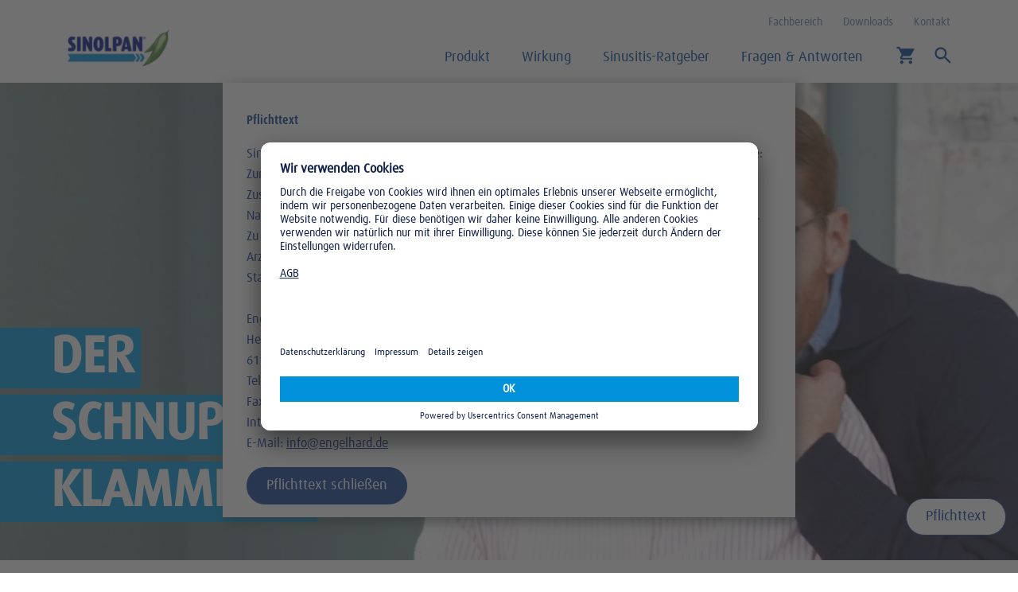

--- FILE ---
content_type: text/html; charset=utf-8
request_url: https://www.sinolpan.de/
body_size: 10522
content:
<!DOCTYPE html>
<html lang="de">
<head>

<meta charset="utf-8">
<!-- 
	TYPO3 made with ❤ by b13 | b13.com

	This website is powered by TYPO3 - inspiring people to share!
	TYPO3 is a free open source Content Management Framework initially created by Kasper Skaarhoj and licensed under GNU/GPL.
	TYPO3 is copyright 1998-2026 of Kasper Skaarhoj. Extensions are copyright of their respective owners.
	Information and contribution at https://typo3.org/
-->



<title>Sinolpan – unterstützt bei Schnupfen mit Sinusitis</title>
<meta name="generator" content="TYPO3 CMS">
<meta name="description" content="Sinolpan – Deine starke Hilfe bei Schnupfen mit Nasennebenhöhlenentzündung. Schleimlösend, pflanzlichen Ursprungs, gut verträglich.">
<meta name="twitter:card" content="summary">


<link rel="stylesheet" href="/typo3temp/assets/css/c4f8f15cf7a0441b9f19efea5f934f31.css?1669890969" media="all">
<link rel="stylesheet" href="/_assets/ef96387c30138f2cbb9f1f72c454b55d/Css/main.css?1768826531" media="all">






<meta name="viewport" content="width=device-width, initial-scale=1.0">
<link href="/_assets/ef96387c30138f2cbb9f1f72c454b55d/Favicon/apple-touch-icon.png" rel="apple-touch-icon" sizes="180x180">
<link href="/_assets/ef96387c30138f2cbb9f1f72c454b55d/Favicon/favicon-32x32.png" rel="icon" sizes="32x32" type="image/png">
<link href="/_assets/ef96387c30138f2cbb9f1f72c454b55d/Favicon/android-chrome-192x192.png" rel="icon" sizes="192x192" type="image/png">
<link href="/_assets/ef96387c30138f2cbb9f1f72c454b55d/Favicon/favicon-16x16.png" rel="icon" sizes="16x16" type="image/png">
<link href="/_assets/ef96387c30138f2cbb9f1f72c454b55d/Favicon/safari-pinned-tab.svg" rel="mask-icon" color="#50a828">
<meta name="apple-mobile-web-app-title" content="sinolpan®">
<meta name="application-name" content="sinolpan®">
<meta name="msapplication-TileColor" content="#ffffff">
<meta name="msapplication-TileImage" content="/_assets/ef96387c30138f2cbb9f1f72c454b55d/Favicon/safari-pinned-tab.svg">
<meta name="theme-color" content="#ffffff">



	<script id="usercentrics-cmp" src="https://app.usercentrics.eu/browser-ui/latest/loader.js"
		data-settings-id="TFAd9kQ-s"
		
		async>
	</script>






	
		<script type="text/plain" data-usercentrics="Google Tag Manager">(function(w,d,s,l,i){w[l]=w[l]||[];w[l].push({'gtm.start':
				new Date().getTime(),event:'gtm.js'});var f=d.getElementsByTagName(s)[0],
			j=d.createElement(s),dl=l!='dataLayer'?'&l='+l:'';j.async=true;j.src=
			'https://www.googletagmanager.com/gtm.js?id='+i+dl;f.parentNode.insertBefore(j,f);
		})(window,document,'script','dataLayer','GTM-5WZCWSJ');</script>
	


	
		<script type="text/plain" data-usercentrics="Google Tag Manager">(function(w,d,s,l,i){w[l]=w[l]||[];w[l].push({'gtm.start':
				new Date().getTime(),event:'gtm.js'});var f=d.getElementsByTagName(s)[0],
			j=d.createElement(s),dl=l!='dataLayer'?'&l='+l:'';j.async=true;j.src=
			'https://www.googletagmanager.com/gtm.js?id='+i+dl;f.parentNode.insertBefore(j,f);
		})(window,document,'script','dataLayer','GTM-M27VWXS');</script>
	








		
	

		
	




	







<link rel="canonical" href="https://www.sinolpan.de/"/>
</head>
<body class="bJS_body">





	<noscript><iframe src="https://www.googletagmanager.com/ns.html?id=GTM-5WZCWSJ"
										height="0" width="0" style="display:none;visibility:hidden"></iframe></noscript>


	<noscript><iframe src="https://www.googletagmanager.com/ns.html?id=GTM-M27VWXS"
										height="0" width="0" style="display:none;visibility:hidden"></iframe></noscript>







<header class="b_header bJS_header">
	<div class="b_header__container">
		<div class="b_header__innerwrap">
			<a href="/" aria-label="sinolpan®" class="b_header__logoLink">
				<picture><source type="image/webp" srcset="/typo3temp/assets/_processed_/8/8/csm_logo-sinolpan_b5c174e46f.webp 1x, /typo3temp/assets/_processed_/8/8/csm_logo-sinolpan_2d4b245855.webp 2x" /><img class="b_header__logo" alt="sinolpan®" src="/typo3temp/assets/_processed_/8/8/csm_logo-sinolpan_9435c22ef5.png" width="150" height="72" loading="lazy" srcset="/typo3temp/assets/_processed_/8/8/csm_logo-sinolpan_9435c22ef5.png 1x, /typo3temp/assets/_processed_/8/8/csm_logo-sinolpan_2db7f2da7d.png 2x" /></picture>
			</a>

			<div class="b_header__buttons">
				<button id="bJS_header-toggleSearch" class="b_header__button b_header__button--search" data-flyout="bJS_flyout-search" type="button">
					<svg class="b_header__icon b_header__icon--search"><use xlink:href="#icon-search"></use></svg>
					<svg class="b_header__icon b_header__icon--close"><use xlink:href="#icon-close"></use></svg>
				</button>
				<button id="bJS_header-toggleMenu" class="b_header__button b_header__button--menu" type="button">
					<svg class="b_header__icon b_header__icon--menu"><use xlink:href="#icon-menu"></use></svg>
					<svg class="b_header__icon b_header__icon--close"><use xlink:href="#icon-close"></use></svg>
				</button>
			</div>
		</div>

		

<nav id="bJS_menu" class="b_menu" aria-hidden="true">
	<div class="b_menu__inner">
		
			<ul class="b_menu__mainmenu">
				
					<li class="b_menu__mainmenu-item">
						
								<a href="/produkte" class="b_menu__mainmenu-link bJS_menuLink">
									Produkt
								</a>
							
					</li>
				
					<li class="b_menu__mainmenu-item">
						
								<a href="/wirkung" class="b_menu__mainmenu-link bJS_menuLink">
									Wirkung
								</a>
							
					</li>
				
					<li class="b_menu__mainmenu-item">
						
								<a href="/sinusitis-ratgeber" data-flyout="bJS_flyout-magazine" class="b_menu__mainmenu-link bJS_menuLink">
									Sinusitis-Ratgeber
								</a>
								<div class="b_flyout bJS_flyout" id="bJS_flyout-magazine">
									<div class="b_magazine-flyout bJS_flyout-inner">
										<div class="b_magazine-flyout__inner">
											
												
													


		
	

<a class="b_magazine__teaser-link b_magazine__teaser-link--flyout  " href="/sinusitis-ratgeber/chronische-sinusitis-auch-fuer-pollenallergiker-ein-thema">
	
		<picture class="b_magazine__teaser-picture b_magazine__teaser-picture--flyout"><source media="(min-width: 1200px)" srcset="/fileadmin/_processed_/6/a/csm_AdobeStock_145789507_5e2aaf9339.png 1x, /fileadmin/_processed_/6/a/csm_AdobeStock_145789507_b32bc90bc1.png 2x" /><source media="(min-width: 992px)" srcset="/fileadmin/_processed_/6/a/csm_AdobeStock_145789507_ef86091c57.png 1x, /fileadmin/_processed_/6/a/csm_AdobeStock_145789507_4e9a0dca11.png 2x" /><source media="(min-width: 576px)" srcset="/fileadmin/_processed_/6/a/csm_AdobeStock_145789507_d1a4cf3861.png 1x, /fileadmin/_processed_/6/a/csm_AdobeStock_145789507_15fec365a1.png 2x" /><img class="b_magazine__teaser-image b_magazine__teaser-image--flyout" src="/fileadmin/_processed_/6/a/csm_AdobeStock_145789507_d41c9591e1.png" width="360" height="287" loading="lazy" alt="Frau putzt sich vor blühenden Bäumen die Nase" srcset="/fileadmin/_processed_/6/a/csm_AdobeStock_145789507_d41c9591e1.png 1x, /fileadmin/_processed_/6/a/csm_AdobeStock_145789507_ff66279f81.png 2x" /></picture>
	

	<div class="b_magazine__teaser-inner b_magazine__teaser-inner--flyout">
		<div class="b_magazine__teaser-title">Chronische Sinusitis: Auch für Pollenallergiker ein Thema</div>
		<span class="b_magazine__teaser-description">Früherer Blühbeginn, aggressivere Pollen.</span>
		<span class="b_magazine__teaser-cta b_magazine__teaser-cta--flyout">
			




		<span class="b_iconlink b_iconlink--magazineteaser "><span class="b_iconlink__text">lesen</span>
			
				<svg class="b_iconlink__icon b_iconlink__icon--magazineteaser"><use xlink:href="#icon-arrow-forward"></use></svg>
			</span>
	



		</span>
	</div>
</a>



												
											
												
													


		
	

<a class="b_magazine__teaser-link b_magazine__teaser-link--flyout  " href="/sinusitis-ratgeber/so-entstehen-schnupfen-und-sinusitis">
	
		<picture class="b_magazine__teaser-picture b_magazine__teaser-picture--flyout"><source media="(min-width: 1200px)" srcset="/fileadmin/_processed_/a/f/csm_Sinolpan-Die-typischen-Beschwerden-bei-Schnupfen_aa4df2a523.png 1x, /fileadmin/_processed_/a/f/csm_Sinolpan-Die-typischen-Beschwerden-bei-Schnupfen_5d0d55454e.png 2x" /><source media="(min-width: 992px)" srcset="/fileadmin/_processed_/a/f/csm_Sinolpan-Die-typischen-Beschwerden-bei-Schnupfen_5bc433ef7d.png 1x, /fileadmin/_processed_/a/f/csm_Sinolpan-Die-typischen-Beschwerden-bei-Schnupfen_b3122d0a6a.png 2x" /><source media="(min-width: 576px)" srcset="/fileadmin/_processed_/a/f/csm_Sinolpan-Die-typischen-Beschwerden-bei-Schnupfen_1758bdb079.png 1x, /fileadmin/_processed_/a/f/csm_Sinolpan-Die-typischen-Beschwerden-bei-Schnupfen_909305d4c1.png 2x" /><img class="b_magazine__teaser-image b_magazine__teaser-image--flyout" src="/fileadmin/_processed_/a/f/csm_Sinolpan-Die-typischen-Beschwerden-bei-Schnupfen_17bc308a55.png" width="360" height="287" loading="lazy" alt="Frau fasst sich vor Schmerz an die Stirn" srcset="/fileadmin/_processed_/a/f/csm_Sinolpan-Die-typischen-Beschwerden-bei-Schnupfen_17bc308a55.png 1x, /fileadmin/_processed_/a/f/csm_Sinolpan-Die-typischen-Beschwerden-bei-Schnupfen_99f87a6c4f.png 2x" /></picture>
	

	<div class="b_magazine__teaser-inner b_magazine__teaser-inner--flyout">
		<div class="b_magazine__teaser-title">So entstehen Schnupfen und Sinusitis</div>
		<span class="b_magazine__teaser-description">Wie Krankheitserreger die ausgeklügelte Selbstreinigung in den oberen Atemwegen durcheinander bringen.</span>
		<span class="b_magazine__teaser-cta b_magazine__teaser-cta--flyout">
			




		<span class="b_iconlink b_iconlink--magazineteaser "><span class="b_iconlink__text">lesen</span>
			
				<svg class="b_iconlink__icon b_iconlink__icon--magazineteaser"><use xlink:href="#icon-arrow-forward"></use></svg>
			</span>
	



		</span>
	</div>
</a>



												
											
												
													


		
	

<a class="b_magazine__teaser-link b_magazine__teaser-link--flyout  " href="/sinusitis-ratgeber/rezepte">
	
		<picture class="b_magazine__teaser-picture b_magazine__teaser-picture--flyout"><source media="(min-width: 1200px)" srcset="/fileadmin/_processed_/f/7/csm_Sinolpan-Rezepte-Vegane-Suppe_9b34455f28.webp 1x, /fileadmin/_processed_/f/7/csm_Sinolpan-Rezepte-Vegane-Suppe_16c339b16f.webp 2x" type="image/webp" /><source media="(min-width: 1200px)" srcset="/fileadmin/_processed_/f/7/csm_Sinolpan-Rezepte-Vegane-Suppe_1dce4a81de.jpg 1x, /fileadmin/_processed_/f/7/csm_Sinolpan-Rezepte-Vegane-Suppe_6dfe522dfa.jpg 2x" /><source media="(min-width: 992px)" srcset="/fileadmin/_processed_/f/7/csm_Sinolpan-Rezepte-Vegane-Suppe_0d99e9e1a3.webp 1x, /fileadmin/_processed_/f/7/csm_Sinolpan-Rezepte-Vegane-Suppe_350ac886b4.webp 2x" type="image/webp" /><source media="(min-width: 992px)" srcset="/fileadmin/_processed_/f/7/csm_Sinolpan-Rezepte-Vegane-Suppe_e61067094f.jpg 1x, /fileadmin/_processed_/f/7/csm_Sinolpan-Rezepte-Vegane-Suppe_d86837323c.jpg 2x" /><source media="(min-width: 576px)" srcset="/fileadmin/_processed_/f/7/csm_Sinolpan-Rezepte-Vegane-Suppe_64d252f27a.webp 1x, /fileadmin/_processed_/f/7/csm_Sinolpan-Rezepte-Vegane-Suppe_8971774288.webp 2x" type="image/webp" /><source media="(min-width: 576px)" srcset="/fileadmin/_processed_/f/7/csm_Sinolpan-Rezepte-Vegane-Suppe_314db377c3.jpg 1x, /fileadmin/_processed_/f/7/csm_Sinolpan-Rezepte-Vegane-Suppe_830a524994.jpg 2x" /><source type="image/webp" srcset="/fileadmin/_processed_/f/7/csm_Sinolpan-Rezepte-Vegane-Suppe_4af941f6ee.webp 1x, /fileadmin/_processed_/f/7/csm_Sinolpan-Rezepte-Vegane-Suppe_f65e8ea95e.webp 2x" /><img class="b_magazine__teaser-image b_magazine__teaser-image--flyout" src="/fileadmin/_processed_/f/7/csm_Sinolpan-Rezepte-Vegane-Suppe_ba80b5c86a.jpg" width="360" height="287" loading="lazy" alt="Vegane Suppe" srcset="/fileadmin/_processed_/f/7/csm_Sinolpan-Rezepte-Vegane-Suppe_ba80b5c86a.jpg 1x, /fileadmin/_processed_/f/7/csm_Sinolpan-Rezepte-Vegane-Suppe_a7886fab10.jpg 2x" /></picture>
	

	<div class="b_magazine__teaser-inner b_magazine__teaser-inner--flyout">
		<div class="b_magazine__teaser-title">Die 5 besten Rezepte gegen Erkältung</div>
		<span class="b_magazine__teaser-description">Der Hals schmerzt beim Schlucken, die Nase ist zu und der Körper fühlt sich schlapp? Wir haben die 5 besten Rezepte gegen Erkältung</span>
		<span class="b_magazine__teaser-cta b_magazine__teaser-cta--flyout">
			




		<span class="b_iconlink b_iconlink--magazineteaser "><span class="b_iconlink__text">lesen</span>
			
				<svg class="b_iconlink__icon b_iconlink__icon--magazineteaser"><use xlink:href="#icon-arrow-forward"></use></svg>
			</span>
	



		</span>
	</div>
</a>



												
											
												
													


		
	

<a class="b_magazine__teaser-link b_magazine__teaser-link--flyout  " href="/sinusitis-ratgeber/erkaeltung-verstehen">
	
		<picture class="b_magazine__teaser-picture b_magazine__teaser-picture--flyout"><source media="(min-width: 1200px)" srcset="/fileadmin/_processed_/b/5/csm_image-263x394_43b99c52fb.png 1x, /fileadmin/_processed_/b/5/csm_image-263x394_47f50a0931.png 2x" /><source media="(min-width: 992px)" srcset="/fileadmin/_processed_/b/5/csm_image-263x394_36627f782a.png 1x, /fileadmin/_processed_/b/5/csm_image-263x394_2db1eaa94c.png 2x" /><source media="(min-width: 576px)" srcset="/fileadmin/_processed_/b/5/csm_image-263x394_f9b6c36091.png 1x, /fileadmin/_processed_/b/5/csm_image-263x394_61e76ac767.png 2x" /><img class="b_magazine__teaser-image b_magazine__teaser-image--flyout" src="/fileadmin/_processed_/b/5/csm_image-263x394_7ed096ec9d.png" width="360" height="287" loading="lazy" alt="Frau putzt sich die Nase" srcset="/fileadmin/_processed_/b/5/csm_image-263x394_7ed096ec9d.png 1x, /fileadmin/_processed_/b/5/csm_image-263x394_04edfa56eb.png 2x" /></picture>
	

	<div class="b_magazine__teaser-inner b_magazine__teaser-inner--flyout">
		<div class="b_magazine__teaser-title">Erkältung behandeln</div>
		<span class="b_magazine__teaser-description">Gerade in der kalten Jahreszeit ist unser Körper anfällig für Erkältungsviren. Die Erreger verursachen unangenehme Beschwerden, die meist nacheinander auftreten und einem typischen Ablauf folgen.</span>
		<span class="b_magazine__teaser-cta b_magazine__teaser-cta--flyout">
			




		<span class="b_iconlink b_iconlink--magazineteaser "><span class="b_iconlink__text">lesen</span>
			
				<svg class="b_iconlink__icon b_iconlink__icon--magazineteaser"><use xlink:href="#icon-arrow-forward"></use></svg>
			</span>
	



		</span>
	</div>
</a>



												
											
										</div>
									</div>
								</div>
							
					</li>
				
					<li class="b_menu__mainmenu-item">
						
								<a href="/fragen-und-antworten" class="b_menu__mainmenu-link bJS_menuLink">
									Fragen & Antworten
								</a>
							
					</li>
				

				
					<li class="b_menu__mainmenu-item">
						

						
						


		<a href="/sinolpan-kaufen" class="b_button b_button--menu-shopping-xs">
			
	
			Sinolpan kaufen
		

		</a>
	






						
						<a href="/sinolpan-kaufen" aria-label="Sinolpan kaufen" class="b_menu__mainmenu-link b_menu__mainmenu-link--shopping-lg">
							<svg class="b_icon b_icon--shopping"><use xlink:href="#icon-cart"></use></svg>
						</a>
					</li>
				

				<li class="b_menu__mainmenu-item b_menu__mainmenu-item--search">
					<span class="b_menu__opensearch bJS_menuLink" data-flyout="bJS_flyout-search">
						<svg class="b_icon b_icon--search"><use xlink:href="#icon-search"></use></svg>
					</span>
				</li>
			</ul>
		

		
			<ul class="b_menu__metamenu">
				
					<li class="b_menu__metamenu-item">
						<a href="https://campus.engelhard.de/fachbereiche/sinolpan" class="b_menu__mainmenu-link bJS_menuLink b_menu__mainmenu-link--meta">
							Fachbereich
						</a>
					</li>
				
					<li class="b_menu__metamenu-item">
						<a href="/downloads" class="b_menu__mainmenu-link bJS_menuLink b_menu__mainmenu-link--meta">
							Downloads
						</a>
					</li>
				
					<li class="b_menu__metamenu-item">
						<a href="/kontakt" class="b_menu__mainmenu-link bJS_menuLink b_menu__mainmenu-link--meta">
							Kontakt
						</a>
					</li>
				
			</ul>
		
	</div>
</nav>




		<div class="b_flyout bJS_flyout" id="bJS_flyout-search">
			<div class="bJS_flyout-inner">
				

<div class="b_search-flyout">
	<div class="b_search-flyout__fieldwrap">
		<div class="b_search-flyout__inner">
			<form class="b_search-flyout__form bJS_search-form" action="/suche"
						data-header-topresults="Top-Treffer zu deiner Suche"
						data-header-suggestions="Weitere Suchvorschläge"
			>
				<input class="b_search-flyout__input" id="bJS_search-input"
							 placeholder="Suche nach Produkten, Wissen &amp; Hilfe..." name="q"
							 type="text"/>
				<button type="submit" class="b_search-flyout__submit"
								aria-label="Suche">
					<svg class="b_search-flyout__submit-icon"><use xlink:href="#icon-search"></use></svg>
				</button>
			</form>
			<div class="bJS_search-suggest"></div>
		</div>
	</div>
</div>



			</div>
		</div>
	</div>
</header>




<div class="b_page__overlay bJS_page__overlay" id="bJS_page__overlay"></div>

<main class="b_main">
	<!-- TYPO3SEARCH_begin -->
	
		<div class="b_stage">



<div class="b_startpage-keyvisual">
	
	
		
			
		
		<video class="b_startpage-keyvisual__video b_startpage-keyvisual__video--mobile" playsinline autoplay loop muted
					 poster="/fileadmin/_processed_/b/d/csm_sinolpan-header-mobile-image_c557b0ea87.jpg">
			<source src="/fileadmin/sinolpan/de/background_images/sinolpan-header-mobile-video.mp4">
		</video>
	

	
	
		
			
		
		<video class="b_startpage-keyvisual__video b_startpage-keyvisual__video--desktop" playsinline autoplay loop muted
					 poster="/fileadmin/_processed_/7/f/csm_sinolpan-header-desktop-image_3ea7dd5782.jpg">
			<source src="/fileadmin/sinolpan/de/background_images/sinolpan-header-desktop-video.mp4">
		</video>
	

	
		


		<h3 class="b_startpage-keyvisual__headline">
			
	
	

	
		
			<span class="b_keyvisual-headline"><span class="b_keyvisual-headline__text">Der</span></span>
		
	
		
			<span class="b_keyvisual-headline"><span class="b_keyvisual-headline__text">Schnupfen</span></span>
		
	
		
			<span class="b_keyvisual-headline"><span class="b_keyvisual-headline__text">klammert?</span></span>
		
	

		</h3>
	





	
</div>


</div>
	
	<!-- TYPO3SEARCH_end -->

	
		<div class="b_content">
			
			<!-- TYPO3SEARCH_begin -->
			




	

<span id="c3422"></span>






<section class="b_element
	
	
	"
>
	

	<div class="b_element__inner ">
		
	


			
	
		
				
				
				
					
				
			

		
	
			<h1 class="b_headline b_headline--h1  b_headline--center">
				Mach einfach Schluss – mit Sinolpan
			</h1>
		

	

			
	

	









	
		<section class="b_productteaser-bulletpoints b_productteaser-bulletpoints--startpage">
			
				<picture><source type="image/webp" srcset="/fileadmin/_processed_/1/2/csm_csm_Sinolpan-200-mg-50-Kapseln-neu_02_2b9f374e2c_c4fd8d5141.webp 1x, /fileadmin/_processed_/1/2/csm_csm_Sinolpan-200-mg-50-Kapseln-neu_02_2b9f374e2c_8ffe9f95ec.webp 2x" /><img class="b_productteaser-bulletpoints__productimage" src="/fileadmin/_processed_/1/2/csm_csm_Sinolpan-200-mg-50-Kapseln-neu_02_2b9f374e2c_e462065ce4.png" width="528" height="434" loading="lazy" alt="Abbildung einer Packung Sinolpan forte 200 mg." title="Sinolpan forte 200 mg bei Schnupfen mit Nasennebenhöhlenentzündung" srcset="/fileadmin/_processed_/1/2/csm_csm_Sinolpan-200-mg-50-Kapseln-neu_02_2b9f374e2c_e462065ce4.png 1x, /fileadmin/_processed_/1/2/csm_csm_Sinolpan-200-mg-50-Kapseln-neu_02_2b9f374e2c_c1f2a859df.png 2x" /></picture>
			

			<div class="b_productteaser-bulletpoints__textcontent b_productteaser-bulletpoints__textcontent--startpage">
				<p>Mit Cineol, einem Wirkstoff pflanzlichen Ursprungs, bekämpft Sinolpan forte 200 mg magensaftresistente Weichkapseln die Entzündung und befreit die Nase.</p><p>Bei akuten und chronischen Beschwerden für Erwachsene und Jugendliche ab 12 Jahren.</p>
				

				
					<div class="b_productteaser-bulletpoints__shopnow">
						


		<a href="https://kampagne.doc.green/Sinolpan#/" class="b_button b_button--productteaser-bulletpoints
			b_button--icon bJS_tracking-cart">
			
	
			<svg class="b_button__icon"><use xlink:href="#icon-pin"></use></svg>
			<span class="b_button__icontext">Über Apotheke bestellen</span>
		

		</a>
	






						
							


		<a href="/" data-product-id="5bcf280d31fb6900168b3b84" data-modal-id="b_modal-34" data-gtmtarget="Sinolpan<sup>®</sup> forte 200 mg" class="b_button b_button--productteaser-bulletpoints
			b_button--icon bJS_modal bJS_modal--kairion bJS_tracking-cart">
			
	
			<svg class="b_button__icon"><use xlink:href="#icon-cart"></use></svg>
			<span class="b_button__icontext">Onlineversand auswählen</span>
		

		</a>
	





						
					</div>
				
			</div>
		</section>
	

	</div>
</section>





	



	

<span id="c5022"></span>






<section class="b_element
	
	b_element--largercontent
	"
>
	

	<div class="b_element__inner b_element__inner--largercontent">
		
	


			
	

			
	

	










	<section class="b_icontextlist b_icontextlist--default">
		
			<div class="b_icontextlist__intro"><p>Manche Dinge wird man einfach nicht so leicht los. Spätestens, wenn aus einem harmlosen Schnupfen eine Nasennebenhöhlenentzündung wird, heißt es: Mach einfach Schluss! Bei Schnupfen mit Sinusitis kann Sinolpan dabei unterstützen:</p><ul class="b_list"><li class="b_list__element b_list__element--ul">Löst den Schleim</li><li class="b_list__element b_list__element--ul">Befreit die Nase</li><li class="b_list__element b_list__element--ul">Lindert das Druckgefühl</li><li class="b_list__element b_list__element--ul">Bekämpft die Entzündung</li></ul></div>
		

		

		
	</section>

	</div>
</section>





	



	

<span id="c3354"></span>






<section class="b_element
	
	b_element--largercontent
	b_element--background b_element--background-gradient-bottom"
>
	

	<div class="b_element__inner b_element__inner--largercontent">
		
	


			
	
		
				
					
				
				
				
					
				
			

		
	
			<h2 class="b_headline b_headline--h2  b_headline--center">
				Warum Sinolpan?
			</h2>
		

	

			
	
		
				
				
					
				
			

		
	
			<h3 class="b_subline   b_subline--center">
				Sinolpan besteht aus reinem Cineol, das aus Eukalyptusöl gewonnen wird. Sinolpan ist wirksam, sehr gut verträglich und bewährt bei Entzündung und Verschleimung der oberen Atemwege, wie Nase und Nasennebenhöhlen. 
			</h3>
		

	

	










	<section class="b_icontextlist b_icontextlist--gradient-bottom">
		

		
			<ul class="b_icontextlist__items">
				
					<li class="b_icontextlist__item">
						
							<img class="b_icontextlist__itemimage" src="/fileadmin/sinolpan/de/icons/bekaempft-das-symptom.svg" width="80" height="80" alt="Icon Kopf mit Pfeilen" />
						
						<div class="b_icontextlist__item-meta">
							


	
			<h4 class="b_icontextlist__itemheader">
	
			Wirkt in den oberen Atemwegen
		
</h4>
		






							
								<div class="b_icontextlist__text">
									Cineol reguliert die Sekretproduktion in den Nasennebenhöhlen
								</div>
							
						</div>
					</li>
				
					<li class="b_icontextlist__item">
						
							<img class="b_icontextlist__itemimage" src="/fileadmin/sinolpan/de/icons/reines-cineol.svg" width="80" height="80" alt="Icon Cineol" />
						
						<div class="b_icontextlist__item-meta">
							


	
			<h4 class="b_icontextlist__itemheader">
	
			Pflanzlicher Ursprung
		
</h4>
		






							
								<div class="b_icontextlist__text">
									Cineol bekämpft Symptome und die Entzündung der angeschwollenen Schleimhäute
								</div>
							
						</div>
					</li>
				
					<li class="b_icontextlist__item">
						
							<img class="b_icontextlist__itemimage" src="/fileadmin/sinolpan/de/icons/kleine-kapsel.svg" width="80" height="80" alt="Icon Hand mit Kapsel" />
						
						<div class="b_icontextlist__item-meta">
							


	
			<h4 class="b_icontextlist__itemheader">
	
			Kleine, leicht einzunehmende Kapsel
		
</h4>
		






							
								<div class="b_icontextlist__text">
									Die Sinolpan Weichkapsel ist klein und besonders einfach einzunehmen – gerade für Menschen mit Schluckbeschwerden.
								</div>
							
						</div>
					</li>
				
					<li class="b_icontextlist__item">
						
							<img class="b_icontextlist__itemimage" src="/fileadmin/sinolpan/de/icons/magenfreundlich.svg" width="80" height="80" alt="Icon Magen" />
						
						<div class="b_icontextlist__item-meta">
							


	
			<h4 class="b_icontextlist__itemheader">
	
			Gute Verträglichkeit
		
</h4>
		






							
								<div class="b_icontextlist__text">
									Die Sinolpan magensaftresistente Weichkapsel schont die Magenschleimhaut. Sie löst sich erst im Darm auf und gibt dort ihren wertvollen Wirkstoff in den Kreislauf ab.
								</div>
							
						</div>
					</li>
				
			</ul>
		

		
			<div class="b_icontextlist__cta">
				


		<a href="/produkte" class="b_button">
			
	
			Mehr zu Sinolpan forte 200 mg erfahren
		

		</a>
	





			</div>
		
	</section>

	</div>
</section>





	



	

<span id="c5009"></span>






<section class="b_element
	
	b_element--full
	"
>
	

	<div class="b_element__inner b_element__inner--full">
		
	<div class="b_teaser-100 b_teaser-100--productimage b_teaser-100--default-blue">
		
		<a href="/wirkung" data-gtmtarget="/wirkung" class="b_teaser-100__product-link bJS_tracking-cart">
			<div class="b_teaser-100__wrap">
				<div class="b_teaser-100__container b_teaser-100__container--image-right">
					<div class="b_teaser-100__content">
						
						
						


			
	
		
				
					
				
				
				
					
				
			

		
	
			<h3 class="b_headline b_headline--h2  b_headline--left">
				Cineol – Wirkstoff pflanzlichen Ursprungs für Nase & Nebenhöhlen 
			</h3>
		

	

			
	
		
				
				
					
				
			

		
	
			<header class="b_subline   b_subline--left">
				Die natürliche Kraft für freie Atemwege
			</header>
		

	

	









						<p>Der Sinolpan-Wirkstoff Cineol wird aus Eukalyptusöl gewonnen. Bei Entzündung und Verschleimung der Atemwege ist Cineol effektiv, sehr gut verträglich und seit langem bewährt.</p>
						
							<div class="b_teaser-100__cta-wrapper b_teaser-100__cta-wrapper--text">
								
										




		<span class="b_iconlink  "><span class="b_iconlink__text">Mehr über die natürliche Kraft von Cineol erfahren</span>
			
				<svg class="b_iconlink__icon "><use xlink:href="#icon-arrow-forward"></use></svg>
			</span>
	



									
							</div>
						
					</div>
					<div class="b_teaser-100__imagewrap">
						
							<div class="b_teaser-100__productimage">
								<picture><source media="(min-width: 768px)" srcset="/fileadmin/_processed_/1/5/csm_sinolpan-wirkstoff-cineol_875c3ffaf5.webp 1x, /fileadmin/sinolpan/de/images/sinolpan-wirkstoff-cineol.jpg 2x" type="image/webp" /><source media="(min-width: 768px)" srcset="/fileadmin/_processed_/1/5/csm_sinolpan-wirkstoff-cineol_f632d8b513.jpg 1x, /fileadmin/sinolpan/de/images/sinolpan-wirkstoff-cineol.jpg 2x" /><source type="image/webp" srcset="/fileadmin/_processed_/1/5/csm_sinolpan-wirkstoff-cineol_91b48f61f9.webp 1x, /fileadmin/sinolpan/de/images/sinolpan-wirkstoff-cineol.jpg 2x" /><img class="b_teaser-100__productimage-img" src="/fileadmin/_processed_/1/5/csm_sinolpan-wirkstoff-cineol_4962a6e34e.jpg" width="333" height="266" loading="lazy" alt="Lose liegende Eukalyptusblätter" title="Der Sinolpan<sup>®</sup>-Wirkstoff Cineol wird aus Eukalyptusöl gewonnen." srcset="/fileadmin/_processed_/1/5/csm_sinolpan-wirkstoff-cineol_4962a6e34e.jpg 1x, /fileadmin/sinolpan/de/images/sinolpan-wirkstoff-cineol.jpg 2x" /></picture>
							</div>
						
					</div>
				</div>
			</div>
		</a>
	</div>

	</div>
</section>





	



	

<span id="c3424"></span>






<section class="b_element
	b_element--magazineteaser
	b_element--largercontent
	b_element--background b_element--background-gradient-top"
>
	
	<div
		class="b_element__inner b_element__inner--largercontent">
		


			
	
		
				
					
				
				
				
					
				
			

		
	
			<h3 class="b_headline b_headline--h2  b_headline--center">
				Sinusitis-Ratgeber
			</h3>
		

	

			
	
		
				
				
					
				
			

		
	
			<h4 class="b_subline  b_subline--magazineteaser b_subline--center">
				Sinusitis und Erkältung: Unser Sinusitis-Ratgeber unterstützt dich dabei, Symptome zu lindern, wieder gesund zu werden und vorzubeugen.
			</h4>
		

	

	









	</div>


	<div class="b_element__inner b_element__inner--largercontent">
		
	<div class="b_magazine__teaser-slider bJS_magazine-teaser-list splide">
		<div class="splide__track">
			<div class="splide__list b_magazine__teaser-list-teasers">
				
					


		
	

<a class="b_magazine__teaser-link  splide__slide " href="/sinusitis-ratgeber/akuter-schnupfen-oder-nasennebenhoehlenentzuendung">
	
		<picture class="b_magazine__teaser-picture "><source media="(min-width: 1200px)" srcset="/fileadmin/_processed_/a/6/csm_263x197_AdobeStock_180107649_7207cc0d5d.png 1x, /fileadmin/_processed_/a/6/csm_263x197_AdobeStock_180107649_098cfa5813.png 2x" /><source media="(min-width: 992px)" srcset="/fileadmin/_processed_/a/6/csm_263x197_AdobeStock_180107649_8f9959463b.png 1x, /fileadmin/_processed_/a/6/csm_263x197_AdobeStock_180107649_86c1386d75.png 2x" /><source media="(min-width: 576px)" srcset="/fileadmin/_processed_/a/6/csm_263x197_AdobeStock_180107649_175a06684d.png 1x, /fileadmin/_processed_/a/6/csm_263x197_AdobeStock_180107649_bdfdd8c38f.png 2x" /><img class="b_magazine__teaser-image " src="/fileadmin/_processed_/a/6/csm_263x197_AdobeStock_180107649_9dbb7d9cda.png" width="360" height="287" loading="lazy" alt="Rothaarige Frau putzt sich die Nase" srcset="/fileadmin/_processed_/a/6/csm_263x197_AdobeStock_180107649_9dbb7d9cda.png 1x, /fileadmin/_processed_/a/6/csm_263x197_AdobeStock_180107649_0fd98b43c2.png 2x" /></picture>
	

	<div class="b_magazine__teaser-inner ">
		<div class="b_magazine__teaser-title">Akuter Schnupfen oder Nasennebenhöhlenentzündung?</div>
		<span class="b_magazine__teaser-description">Haben Sie noch einen akuten Schnupfen oder schon eine Nasennebenhöhlenentzündung?</span>
		<span class="b_magazine__teaser-cta ">
			




		<span class="b_iconlink b_iconlink--magazineteaser "><span class="b_iconlink__text">lesen</span>
			
				<svg class="b_iconlink__icon b_iconlink__icon--magazineteaser"><use xlink:href="#icon-arrow-forward"></use></svg>
			</span>
	



		</span>
	</div>
</a>



				
					


		
	

<a class="b_magazine__teaser-link  splide__slide " href="/sinusitis-ratgeber/so-entstehen-schnupfen-und-sinusitis">
	
		<picture class="b_magazine__teaser-picture "><source media="(min-width: 1200px)" srcset="/fileadmin/_processed_/a/f/csm_Sinolpan-Die-typischen-Beschwerden-bei-Schnupfen_aa4df2a523.png 1x, /fileadmin/_processed_/a/f/csm_Sinolpan-Die-typischen-Beschwerden-bei-Schnupfen_5d0d55454e.png 2x" /><source media="(min-width: 992px)" srcset="/fileadmin/_processed_/a/f/csm_Sinolpan-Die-typischen-Beschwerden-bei-Schnupfen_5bc433ef7d.png 1x, /fileadmin/_processed_/a/f/csm_Sinolpan-Die-typischen-Beschwerden-bei-Schnupfen_b3122d0a6a.png 2x" /><source media="(min-width: 576px)" srcset="/fileadmin/_processed_/a/f/csm_Sinolpan-Die-typischen-Beschwerden-bei-Schnupfen_1758bdb079.png 1x, /fileadmin/_processed_/a/f/csm_Sinolpan-Die-typischen-Beschwerden-bei-Schnupfen_909305d4c1.png 2x" /><img class="b_magazine__teaser-image " src="/fileadmin/_processed_/a/f/csm_Sinolpan-Die-typischen-Beschwerden-bei-Schnupfen_17bc308a55.png" width="360" height="287" loading="lazy" alt="Frau fasst sich vor Schmerz an die Stirn" srcset="/fileadmin/_processed_/a/f/csm_Sinolpan-Die-typischen-Beschwerden-bei-Schnupfen_17bc308a55.png 1x, /fileadmin/_processed_/a/f/csm_Sinolpan-Die-typischen-Beschwerden-bei-Schnupfen_99f87a6c4f.png 2x" /></picture>
	

	<div class="b_magazine__teaser-inner ">
		<div class="b_magazine__teaser-title">So entstehen Schnupfen und Sinusitis</div>
		<span class="b_magazine__teaser-description">Wie Krankheitserreger die ausgeklügelte Selbstreinigung in den oberen Atemwegen durcheinander bringen.</span>
		<span class="b_magazine__teaser-cta ">
			




		<span class="b_iconlink b_iconlink--magazineteaser "><span class="b_iconlink__text">lesen</span>
			
				<svg class="b_iconlink__icon b_iconlink__icon--magazineteaser"><use xlink:href="#icon-arrow-forward"></use></svg>
			</span>
	



		</span>
	</div>
</a>



				
					


		
	

<a class="b_magazine__teaser-link  splide__slide " href="/sinusitis-ratgeber/husten-sinusitis-haben-hochsaison">
	
		<picture class="b_magazine__teaser-picture "><source media="(min-width: 1200px)" srcset="/fileadmin/_processed_/5/7/csm_Sinolpan-Schnupfen-mit-Sinusitis_f763316245.png 1x, /fileadmin/_processed_/5/7/csm_Sinolpan-Schnupfen-mit-Sinusitis_3724dbfe1f.png 2x" /><source media="(min-width: 992px)" srcset="/fileadmin/_processed_/5/7/csm_Sinolpan-Schnupfen-mit-Sinusitis_692a0344c0.png 1x, /fileadmin/_processed_/5/7/csm_Sinolpan-Schnupfen-mit-Sinusitis_001964601e.png 2x" /><source media="(min-width: 576px)" srcset="/fileadmin/_processed_/5/7/csm_Sinolpan-Schnupfen-mit-Sinusitis_5e68ac59f6.png 1x, /fileadmin/_processed_/5/7/csm_Sinolpan-Schnupfen-mit-Sinusitis_868b218512.png 2x" /><img class="b_magazine__teaser-image " src="/fileadmin/_processed_/5/7/csm_Sinolpan-Schnupfen-mit-Sinusitis_91621d28b7.png" width="360" height="287" loading="lazy" alt="Mann mit Decke und Mütze putzt sich die Nase" srcset="/fileadmin/_processed_/5/7/csm_Sinolpan-Schnupfen-mit-Sinusitis_91621d28b7.png 1x, /fileadmin/_processed_/5/7/csm_Sinolpan-Schnupfen-mit-Sinusitis_6597f9e2b6.png 2x" /></picture>
	

	<div class="b_magazine__teaser-inner ">
		<div class="b_magazine__teaser-title">Schnupfen und Sinusitis haben Hochsaison</div>
		<span class="b_magazine__teaser-description">Als wären kurze Tage und Schmuddelwetter nicht genug, ist von November bis April auch noch Erkältungszeit… Was hilft wirksam und verträglich, damit Viren einem nicht wieder auf der Nase herumtanzen?</span>
		<span class="b_magazine__teaser-cta ">
			




		<span class="b_iconlink b_iconlink--magazineteaser "><span class="b_iconlink__text">lesen</span>
			
				<svg class="b_iconlink__icon b_iconlink__icon--magazineteaser"><use xlink:href="#icon-arrow-forward"></use></svg>
			</span>
	



		</span>
	</div>
</a>



				
					


		
	

<a class="b_magazine__teaser-link  splide__slide " href="/sinusitis-ratgeber/rezepte">
	
		<picture class="b_magazine__teaser-picture "><source media="(min-width: 1200px)" srcset="/fileadmin/_processed_/f/7/csm_Sinolpan-Rezepte-Vegane-Suppe_9b34455f28.webp 1x, /fileadmin/_processed_/f/7/csm_Sinolpan-Rezepte-Vegane-Suppe_16c339b16f.webp 2x" type="image/webp" /><source media="(min-width: 1200px)" srcset="/fileadmin/_processed_/f/7/csm_Sinolpan-Rezepte-Vegane-Suppe_1dce4a81de.jpg 1x, /fileadmin/_processed_/f/7/csm_Sinolpan-Rezepte-Vegane-Suppe_6dfe522dfa.jpg 2x" /><source media="(min-width: 992px)" srcset="/fileadmin/_processed_/f/7/csm_Sinolpan-Rezepte-Vegane-Suppe_0d99e9e1a3.webp 1x, /fileadmin/_processed_/f/7/csm_Sinolpan-Rezepte-Vegane-Suppe_350ac886b4.webp 2x" type="image/webp" /><source media="(min-width: 992px)" srcset="/fileadmin/_processed_/f/7/csm_Sinolpan-Rezepte-Vegane-Suppe_e61067094f.jpg 1x, /fileadmin/_processed_/f/7/csm_Sinolpan-Rezepte-Vegane-Suppe_d86837323c.jpg 2x" /><source media="(min-width: 576px)" srcset="/fileadmin/_processed_/f/7/csm_Sinolpan-Rezepte-Vegane-Suppe_64d252f27a.webp 1x, /fileadmin/_processed_/f/7/csm_Sinolpan-Rezepte-Vegane-Suppe_8971774288.webp 2x" type="image/webp" /><source media="(min-width: 576px)" srcset="/fileadmin/_processed_/f/7/csm_Sinolpan-Rezepte-Vegane-Suppe_314db377c3.jpg 1x, /fileadmin/_processed_/f/7/csm_Sinolpan-Rezepte-Vegane-Suppe_830a524994.jpg 2x" /><source type="image/webp" srcset="/fileadmin/_processed_/f/7/csm_Sinolpan-Rezepte-Vegane-Suppe_4af941f6ee.webp 1x, /fileadmin/_processed_/f/7/csm_Sinolpan-Rezepte-Vegane-Suppe_f65e8ea95e.webp 2x" /><img class="b_magazine__teaser-image " src="/fileadmin/_processed_/f/7/csm_Sinolpan-Rezepte-Vegane-Suppe_ba80b5c86a.jpg" width="360" height="287" loading="lazy" alt="Vegane Suppe" srcset="/fileadmin/_processed_/f/7/csm_Sinolpan-Rezepte-Vegane-Suppe_ba80b5c86a.jpg 1x, /fileadmin/_processed_/f/7/csm_Sinolpan-Rezepte-Vegane-Suppe_a7886fab10.jpg 2x" /></picture>
	

	<div class="b_magazine__teaser-inner ">
		<div class="b_magazine__teaser-title">Die 5 besten Rezepte gegen Erkältung</div>
		<span class="b_magazine__teaser-description">Der Hals schmerzt beim Schlucken, die Nase ist zu und der Körper fühlt sich schlapp? Wir haben die 5 besten Rezepte gegen Erkältung</span>
		<span class="b_magazine__teaser-cta ">
			




		<span class="b_iconlink b_iconlink--magazineteaser "><span class="b_iconlink__text">lesen</span>
			
				<svg class="b_iconlink__icon b_iconlink__icon--magazineteaser"><use xlink:href="#icon-arrow-forward"></use></svg>
			</span>
	



		</span>
	</div>
</a>



				
			</div>
		</div>
	</div>

	<div class="b_button__wrapper b_button__wrapper--magazineteaser">
		


		<a href="/sinusitis-ratgeber" class="b_button b_button--bordered">
			
	
			Mehr zu Sinusitis
		

		</a>
	





	</div>

	</div>
</section>







	

<span id="c3425"></span>






<section class="b_element
	
	
	"
>
	

	<div class="b_element__inner ">
		
	
		<section class="b_productteaser-with-teaser-text-small">
			
				<picture class="b_productteaser-with-teaser-text-small__productpicture"><source type="image/webp" srcset="/fileadmin/_processed_/1/2/csm_csm_Sinolpan-200-mg-50-Kapseln-neu_02_2b9f374e2c_aa1b7d520c.webp 1x, /fileadmin/_processed_/1/2/csm_csm_Sinolpan-200-mg-50-Kapseln-neu_02_2b9f374e2c_c4939de7f4.webp 2x" /><img class="b_productteaser-with-teaser-text-small__productimage" src="/fileadmin/_processed_/1/2/csm_csm_Sinolpan-200-mg-50-Kapseln-neu_02_2b9f374e2c_385666ad15.png" width="368" height="294" loading="lazy" alt="Abbildung einer Packung Sinolpan forte 200 mg." title="Sinolpan forte 200 mg bei Schnupfen mit Nasennebenhöhlenentzündung" srcset="/fileadmin/_processed_/1/2/csm_csm_Sinolpan-200-mg-50-Kapseln-neu_02_2b9f374e2c_385666ad15.png 1x, /fileadmin/_processed_/1/2/csm_csm_Sinolpan-200-mg-50-Kapseln-neu_02_2b9f374e2c_cb6f015bf6.png 2x" /></picture>
			

			<div class="b_productteaser-with-teaser-text-small__content">
				<h3 class="b_productteaser-with-teaser-text-small__productname">
					Sinolpan forte 200 mg
				</h3>
				<div class="b_productteaser-with-teaser-text-small__text">
					<p>Mit Cineol, einem Wirkstoff pflanzlichen Ursprungs, bekämpft Sinolpan forte 200 mg magensaftresistente Weichkapseln die Entzündung und befreit die Nase.</p><p>Bei akuten und chronischen Beschwerden für Erwachsene und Jugendliche ab 12 Jahren.</p>
				</div>

				
					<div class="b_productteaser-with-teaser-text-small__ctas">
						
							
								


		<a href="https://kampagne.doc.green/Sinolpan#/" class="b_button b_button--productteaser
			b_button--icon bJS_tracking-cart">
			
	
			<svg class="b_button__icon"><use xlink:href="#icon-pin"></use></svg>
			<span class="b_button__icontext">Über Apotheke bestellen</span>
		

		</a>
	





							
							
								


		<a href="/" data-product-id="5bcf280d31fb6900168b3b84" data-modal-id="b_modal-34" data-gtmtarget="Sinolpan<sup>®</sup> forte 200 mg" class="b_button b_button--productteaser
			b_button--icon bJS_modal bJS_modal--kairion bJS_tracking-cart">
			
	
			<svg class="b_button__icon"><use xlink:href="#icon-cart"></use></svg>
			<span class="b_button__icontext">Onlineversand auswählen</span>
		

		</a>
	





							
						

						
							

<div class="bJS_dropdown b_productteaser-leaflet__dropdown">

	


	



		<span class="b_iconlink b_iconlink--dropdown bJS_dropdown-button"><span class="b_iconlink__text">Packungsbeilage herunterladen</span>
			</span>
	




	<ul class="bJS_dropdown__list b_productteaser-leaflet__list">
		
			
					
				
			<li>
				<a href="/fileadmin/sinolpan/de/download_files/Sinolpan-forte-200mg-Packungsbeilage-deutsch.pdf" target="_blank" class="b_productteaser-leaflet__link">Sinolpan forte 200mg Packungsbeilage deutsch</a>
			</li>
		
			
					
				
			<li>
				<a href="/fileadmin/sinolpan/de/download_files/Sinolpan_R__forte_200mg_Packungsbeilage_englisch.pdf" target="_blank" class="b_productteaser-leaflet__link">Sinolpan forte 200mg Packungsbeilage englisch</a>
			</li>
		
			
					
				
			<li>
				<a href="/fileadmin/sinolpan/de/download_files/Sinolpan_R__forte_200mg_Packungsbeilage_arabisch.pdf" target="_blank" class="b_productteaser-leaflet__link">Sinolpan forte 200mg Packungsbeilage arabisch</a>
			</li>
		
			
					
				
			<li>
				<a href="/fileadmin/sinolpan/de/download_files/Sinolpan_R__forte_200mg_Packungsbeilage_russisch.pdf" target="_blank" class="b_productteaser-leaflet__link">Sinolpan forte 200mg Packungsbeilage russisch</a>
			</li>
		
			
					
				
			<li>
				<a href="/fileadmin/sinolpan/de/download_files/Sinolpan_R__forte_200mg_Packungsbeilage_tuerkisch.pdf" target="_blank" class="b_productteaser-leaflet__link">Sinolpan forte 200mg Packungsbeilage türkisch</a>
			</li>
		
	</ul>
</div>



						
					</div>
				
			</div>
		</section>
	

	</div>
</section>



			<!-- TYPO3SEARCH_end -->
			
		</div>
	
</main>


	



<div class="b_modal-mandatory" id="b_modal-3323" aria-hidden="true">
	<div class="b_modal-mandatory__overlay" tabindex="-1" data-modal-close>
		<div class="b_modal-mandatory__container" role="dialog" aria-modal="true">
			
				<header class="b_modal-mandatory__header">
					<p class="b_modal-mandatory__title">
						Pflichttext
					<p>
				</header>
			
			<div class="b_modal-mandatory__content">
				<p>Sinolpan<sup>®</sup> forte 200 mg magensaftresistente Weichkapseln Wirkstoff: Cineol Anwendungsgebiete: Zur Behandlung der Symptome bei Bronchitis und Erkältungskrankheiten der Atemwege. Zur Zusatzbehandlung bei chronischen und entzündlichen Erkrankungen der Atemwege z.B. der Nasennebenhöhlen (Sinusitis). Warnhinweis: Enthält Sorbitol und Phospholipide aus Sojabohnen. Zu Risiken und Nebenwirkungen lesen Sie die Packungsbeilage und fragen Sie Ihre Ärztin, Ihren Arzt oder in Ihrer Apotheke.<br />Stand: 10/2023<br /><br />Engelhard Arzneimittel GmbH &amp; Co.KG<br />Herzbergstr. 3,<br />61138 Niederdorfelden<br />Telefon: 06101/539-300<br />Fax: 06101/539-315<br />Internet: www.engelhard.de<br />E-Mail: <a href="mailto:info@engelhard.de">info@engelhard.de</a></p>
			</div>
		</div>
	</div>
	<button class="b_modal-mandatory__close bJS_modal-close bJS_modal-close--mandatory"
					data-modal-id="b_modal-3323" aria-label="">
		
				Pflichttext schließen
			
	</button>
</div>




<div class="b_page__buttons">
	<button class="b_button b_button--bordered b_button--mandatory bJS_modal bJS_modal--mandatory"
					data-modal-id="b_modal-3323">
		Pflichttext
	</button>
</div>






	




	

<span id="c3314"></span>






<section class="b_element
	
	
	b_element--background b_element--background-blue"
>
	
		


			
	

			
	

	









	

	<div class="b_element__inner ">
		
	<div class="b_container-2col">
		<a href="/" aria-label="sinolpan<sup>®</sup>">
			<picture><source type="image/webp" srcset="/_assets/ef96387c30138f2cbb9f1f72c454b55d/Assets/logo-sinolpan.png 1x, /_assets/ef96387c30138f2cbb9f1f72c454b55d/Assets/logo-sinolpan.png 2x" /><img class="b_header__logo" alt="sinolpan<sup>®</sup>" src="/_assets/ef96387c30138f2cbb9f1f72c454b55d/Assets/logo-sinolpan.png" width="317" height="151" loading="lazy" srcset="/_assets/ef96387c30138f2cbb9f1f72c454b55d/Assets/logo-sinolpan.png 1x, /_assets/ef96387c30138f2cbb9f1f72c454b55d/Assets/logo-sinolpan.png 2x" /></picture>
		</a>
		<div class="b_container-2col__container">
			
				<div class="b_container-2col__col">

<div class="b_container-2col__item">
	
		<header class="b_container-2col__itemheader">Medizinische Fragen</header>
	

	
		<p class="b_container-2col__itemline">
			<a href="mailto:med.wiss@engelhard.de" class="b_container-2col__itemlink">
				
					<svg class="b_container-2col__itemicon"><use xlink:href="#icon-email"></use></svg>
				

				
				med.wiss@engelhard.de</a>
		</p>
	
</div>


</div>
			
			
				<div class="b_container-2col__col">

<div class="b_container-2col__item">
	
		<header class="b_container-2col__itemheader">Kontaktiere uns</header>
	

	
		<p class="b_container-2col__itemline">
			
				

				
					<svg class="b_container-2col__itemicon"><use xlink:href="#icon-phone"></use></svg>
				
				+49 (0) 6101 539 300<br />
Mo–Fr 07:30–17:00 Uhr
		</p>
	
		<p class="b_container-2col__itemline">
			<a href="mailto:info@engelhard.de" class="b_container-2col__itemlink">
				
					<svg class="b_container-2col__itemicon"><use xlink:href="#icon-email"></use></svg>
				

				
				info@engelhard.de</a>
		</p>
	
</div>


</div>
			
		</div>
	</div>

	</div>
</section>







	

<span id="c3317"></span>






<section class="b_element
	
	
	"
>
	
		


			
	

			
	

	









	

	<div class="b_element__inner ">
		
	

<div class="b_portfolio">
	
		<div class="b_portfolio__engelhard">
			<a href="https://www.engelhard.de/" target="_blank" rel="noreferrer" class="b_portfolio__link">
				<img class="b_portfolio__logo-engelhard" alt="Engelhard Arzneimittel GmbH &amp; Co. KG" src="/_assets/3f22f9851948cc7b84e33899620fe0ab/Images/logos/logo_engelhard.svg" width="125" height="89" loading="lazy" />
			</a>
		</div>
	

	<div class="b_portfolio__brands-container">
		
			<div class="b_portfolio__brand">
				<a href="https://www.prospan.de/" target="_blank" rel="noreferrer" class="b_portfolio__link">
					<img class="b_portfolio__logo" src="/fileadmin/master_files/logos_global-use/logo_prospan.svg" width="510" height="198" loading="lazy" alt="Logo Prospan" />
				</a>
			</div>
		
			<div class="b_portfolio__brand">
				<a href="https://www.isla.de/" target="_blank" class="b_portfolio__link">
					<img class="b_portfolio__logo" src="/fileadmin/master_files/logos_global-use/logo_isla.svg" width="178" height="80" loading="lazy" alt="Logo isla" />
				</a>
			</div>
		
			<div class="b_portfolio__brand">
				<a href="https://www.tyrosur.de/" target="_blank" class="b_portfolio__link">
					<img class="b_portfolio__logo" src="/fileadmin/master_files/logos_global-use/logo_tyrosur_01.svg" width="178" height="80" loading="lazy" alt="Logo Tyrosur" />
				</a>
			</div>
		
			<div class="b_portfolio__brand">
				<a href="https://www.velgastin.com/" target="_blank" class="b_portfolio__link">
					<img class="b_portfolio__logo" src="/fileadmin/master_files/logos_global-use/logo_velgastin.svg" width="1183" height="532" loading="lazy" alt="Logo Velgastin" />
				</a>
			</div>
		
			<div class="b_portfolio__brand">
				<a href="https://www.novalac.de/" target="_blank" class="b_portfolio__link">
					<img class="b_portfolio__logo" src="/fileadmin/master_files/logos_global-use/Novalac_Website-Logo_178x80px-01.svg" width="178" height="80" loading="lazy" alt="" />
				</a>
			</div>
		
			<div class="b_portfolio__brand">
				<a href="https://www.nisita.de/" target="_blank" rel="noreferrer" class="b_portfolio__link">
					<img class="b_portfolio__logo" src="/fileadmin/master_files/logos_global-use/logo_nisita.svg" width="178" height="80" loading="lazy" alt="Logo NISITA" />
				</a>
			</div>
		
			<div class="b_portfolio__brand">
				<a href="https://www.esprico.de/" target="_blank" class="b_portfolio__link">
					<img class="b_portfolio__logo" src="/fileadmin/master_files/logos_global-use/logo_esprico.svg" width="178" height="80" loading="lazy" alt="Logo ESPRICO" />
				</a>
			</div>
		
	</div>
</div>




	</div>
</section>







<footer class="b_footer">
	<div class="b_footer__container">
		
			<nav class="b_footer__menu">
				<ul class="b_footer__menuList">
					
						<li class="b_footer__menuItem">
							<a href="/impressum" title="Impressum" class="b_footer__menuLink">
								Impressum
							</a>
						</li>
					
						<li class="b_footer__menuItem">
							<a href="/datenschutz" title="Datenschutz" class="b_footer__menuLink">
								Datenschutz
							</a>
						</li>
					
						<li class="b_footer__menuItem">
							<a href="/kontakt" title="Kontakt" class="b_footer__menuLink">
								Kontakt
							</a>
						</li>
					
				</ul>
			</nav>
		

		<div class="b_footer__copyright">
			Copyright © 2026 Engelhard Arzneimittel GmbH &amp; Co. KG
		</div>
	</div>
</footer>





	




	

<div class="b_modal-kairion" id="b_modal-34" aria-hidden="true">
	<div class="b_modal-kairion__overlay" tabindex="-1" data-modal-close>
		<div class="b_modal-kairion__container" role="dialog" aria-modal="true">
			
			<div class="b_modal-kairion__content">
				
		<div class="kairion-box" id="kairionSelector5bcf280d31fb6900168b3b84"></div>
	
			</div>
		</div>
	</div>
	<button class="b_modal-kairion__close bJS_modal-close bJS_modal-close--kairion"
					data-modal-id="b_modal-34" aria-label="">
		
				<svg class="b_icon--close"><use xlink:href="#icon-close"></use></svg>
			
	</button>
</div>

<script src="/_assets/ef96387c30138f2cbb9f1f72c454b55d/JavaScript/common-vendor.js?1768826563" type="module"></script>
<script src="/_assets/ef96387c30138f2cbb9f1f72c454b55d/JavaScript/main.js?1768826563" type="module"></script>

<script type="application/ld+json" id="ext-schema-jsonld">{"@context":"https://schema.org/","@graph":[{"@type":"WebPage","description":"Sinolpan besteht aus reinem Cineol, einem Wirkstoff pflanzlichen Ursprungs, und ist Ihre starke Hilfe bei Schnupfen mit Sinusitis.","headline":"Sinolpan (DE)","name":"Engelhard Arzneimittel GmbH & Co. KG","url":"https://www.sinolpan.de/"},{"@type":"MedicalOrganization","brand":{"@type":"Brand","name":"sinolpan®"},"legalName":"Engelhard Arzneimittel GmbH & Co. KG","logo":"https://www.sinolpan.de/_assets/ef96387c30138f2cbb9f1f72c454b55d/Assets/logo-sinolpan.png","url":"https://www.sinolpan.de/"}]}</script>
<svg class="tx_assetcollector" aria-hidden="true" style="display: none;" version="1.1" xmlns="http://www.w3.org/2000/svg" xmlns:xlink="http://www.w3.org/1999/xlink"><defs><symbol id="icon-search" viewBox = "0 0 512 512"><path d="M337.509 305.372h-17.501l-6.571-5.486c20.791-25.232 33.922-57.054 33.922-93.257C347.358 127.632 283.896 64 205.135 64 127.452 64 64 127.632 64 206.629s63.452 142.628 142.225 142.628c35.011 0 67.831-13.167 92.991-34.008l6.561 5.487v17.551L415.18 448 448 415.086 337.509 305.372zm-131.284 0c-54.702 0-98.463-43.887-98.463-98.743 0-54.858 43.761-98.742 98.463-98.742 54.7 0 98.462 43.884 98.462 98.742 0 54.856-43.762 98.743-98.462 98.743z"></path></symbol><symbol id="icon-close" viewBox = "0 0 512 512"><path d="M405 136.798L375.202 107 256 226.202 136.798 107 107 136.798 226.202 256 107 375.202 136.798 405 256 285.798 375.202 405 405 375.202 285.798 256z"></path></symbol><symbol id="icon-menu" viewBox = "0 0 512 512"><path d="M64 384h384v-42.666H64V384zm0-106.666h384v-42.667H64v42.667zM64 128v42.665h384V128H64z"></path></symbol><symbol id="icon-arrow-forward" viewBox = "0 0 512 512"><path d="M284.9 412.6l138.1-134c6-5.8 9-13.7 9-22.4v-.4c0-8.7-3-16.6-9-22.4l-138.1-134c-12-12.5-31.3-12.5-43.2 0-11.9 12.5-11.9 32.7 0 45.2l83 79.4h-214c-17 0-30.7 14.3-30.7 32 0 18 13.7 32 30.6 32h214l-83 79.4c-11.9 12.5-11.9 32.7 0 45.2 12 12.5 31.3 12.5 43.3 0z"></path></symbol><symbol id="icon-cart" viewBox = "0 0 512 512"><path d="M169.6 377.6c-22.882 0-41.6 18.718-41.6 41.601 0 22.882 18.718 41.6 41.6 41.6s41.601-18.718 41.601-41.6c-.001-22.884-18.72-41.601-41.601-41.601zM48 51.2v41.6h41.6l74.883 151.682-31.308 50.954c-3.118 5.2-5.2 12.482-5.2 19.765 0 27.85 19.025 41.6 44.825 41.6H416v-40H177.893c-3.118 0-5.2-2.082-5.2-5.2 0-1.036 2.207-5.2 2.207-5.2l20.782-32.8h154.954c15.601 0 29.128-8.317 36.4-21.836l74.882-128.8c1.237-2.461 2.082-6.246 2.082-10.399 0-11.446-9.364-19.765-20.8-19.765H135.364L115.6 51.2H48zm326.399 326.4c-22.882 0-41.6 18.718-41.6 41.601 0 22.882 18.718 41.6 41.6 41.6S416 442.082 416 419.2c0-22.883-18.719-41.6-41.601-41.6z"></path></symbol><symbol id="icon-pin" viewBox = "0 0 18 22"><path d="M9 0a9 9 0 00-9 9c0 7 9 13 9 13s9-6 9-13a9 9 0 00-9-9zm0 12a3 3 0 113-3 3 3 0 01-3 3z"></path></symbol><symbol id="icon-email" viewBox = "0 0 512 512"><path d="M437.332 80H74.668C51.199 80 32 99.198 32 122.667v266.666C32 412.802 51.199 432 74.668 432h362.664C460.801 432 480 412.802 480 389.333V122.667C480 99.198 460.801 80 437.332 80zM432 170.667L256 288 80 170.667V128l176 117.333L432 128v42.667z"></path></symbol><symbol id="icon-phone" viewBox = "0 0 512 512"><path d="M436.9 364.8c-14.7-14.7-50-36.8-67.4-45.1-20.2-9.7-27.6-9.5-41.9.8-11.9 8.6-19.6 16.6-33.3 13.6-13.7-2.9-40.7-23.4-66.9-49.5-26.2-26.2-46.6-53.2-49.5-66.9-2.9-13.8 5.1-21.4 13.6-33.3 10.3-14.3 10.6-21.7.8-41.9C184 125 162 89.8 147.2 75.1c-14.7-14.7-18-11.5-26.1-8.6 0 0-12 4.8-23.9 12.7-14.7 9.8-22.9 18-28.7 30.3-5.7 12.3-12.3 35.2 21.3 95 27.1 48.3 53.7 84.9 93.2 124.3l.1.1.1.1c39.5 39.5 76 66.1 124.3 93.2 59.8 33.6 82.7 27 95 21.3 12.3-5.7 20.5-13.9 30.3-28.7 7.9-11.9 12.7-23.9 12.7-23.9 2.9-8.1 6.2-11.4-8.6-26.1z"></path></symbol></defs></svg></body>
</html>

--- FILE ---
content_type: text/css
request_url: https://www.sinolpan.de/_assets/ef96387c30138f2cbb9f1f72c454b55d/Css/main.css?1768826531
body_size: 10294
content:
@charset "UTF-8";@font-face{font-display:swap;font-family:Dax;src:url(/_assets/ef96387c30138f2cbb9f1f72c454b55d/Fonts/DaxWeb.woff) format("woff")}@font-face{font-display:swap;font-family:DaxBold;src:url(/_assets/ef96387c30138f2cbb9f1f72c454b55d/Fonts/DaxWeb-Bold.woff) format("woff")}@font-face{font-display:swap;font-family:DaxMedium;src:url(/_assets/ef96387c30138f2cbb9f1f72c454b55d/Fonts/DaxWeb-Medi.woff) format("woff")}@font-face{font-display:swap;font-family:DaxCondensed;src:url(/_assets/ef96387c30138f2cbb9f1f72c454b55d/Fonts/DaxCondensed-Bold.otf) format("opentype")}:root{--base-font-size:16px;--base-line-height:26px;--base-font-family:Dax;--medium-font-family:DaxMedium;--large-font-family:DaxCondensed;--text-color:#134094;--element-inner-width:540px;--element-inner-full-width:540px;--element-inner-narrow-width:540px;--element-inner-total-width:100%;--margin-top-first-child:1em}html{box-sizing:border-box;overflow-x:hidden;scroll-behavior:smooth}body{color:var(--text-color);display:flex;flex-direction:column;font-family:var(--base-font-family);margin:0;min-height:100vh}picture{display:block;line-height:0}button{background:none;border:0;padding:0}sup{font-size:.65em;line-height:1;position:relative;top:-.1em}ul{margin:0;padding:0 0 0 16px}li{list-style:none;position:relative}strong{font-family:DaxBold}p{font-size:var(--base-font-size);line-height:var(--base-line-height);margin:1em 0 0}p:first-child{margin-top:var(--margin-top-first-child)}a{color:var(--link-color)}a:hover{color:var(--link-color-hover)}.b_headline{color:var(--text-color);margin-bottom:.25em;position:relative;text-align:var(--text-alignment,center)}.b_headline--h1{font-size:28px;line-height:36px}.b_headline--h2{font-size:24px;line-height:32px}.b_headline--h1,.b_headline--h2{font-family:DaxCondensed;font-weight:700}.b_headline--h3{font-family:Dax;font-size:16px;font-weight:500;line-height:24px}.b_headline--h3:after{display:none}.b_headline--left{--text-alignment:left}.b_headline--teaser-100{margin-top:0;padding-bottom:10px;text-align:var(--text-alignment,left)}.b_headline--textimagenumbers{font-family:DaxMedium;padding-bottom:0;text-align:var(--alignment)}.b_subline{font-family:Dax;font-size:18px;font-weight:400;line-height:28px;text-align:var(--text-alignment,center)}.b_headline--h1+.b_subline{font-size:20px;line-height:30px}.b_headline+.b_subline{margin-top:0}.b_subline--left{--text-alignment:left}.b_headline+.b_subline--teaser-100{margin-top:8px}@media screen and (min-width:575px){.b_headline--h1+.b_subline{font-size:22px;line-height:28px}.b_subline--magazineteaser{margin-left:auto;margin-right:auto;max-width:740px;width:66.6%}.b_subline--magazineteaser.b_subline--left{margin-left:0}}@media screen and (min-width:992px){.b_subline{font-size:20px;line-height:30px}.b_headline--h1+.b_subline{font-size:26px;line-height:36px}}.b_header{align-items:center;background:#fff;display:flex;height:55px;left:0;line-height:0;position:fixed;right:0;top:0;z-index:10}.b_header__logo{height:auto;width:100px}.b_header__container{height:35px;padding:0 20px;width:100%}.b_header__innerwrap{display:flex;height:100%;justify-content:space-between}.b_header__buttons{align-items:center;display:flex}.b_header__icon{height:100%;width:100%}.b_header__icon--close{display:none}.b_header__button--active .b_header__icon--close{display:block}.b_header__button--active .b_header__icon--menu,.b_header__button--active .b_header__icon--search{display:none}.b_header__button{fill:#004494;cursor:pointer;display:flex}.b_header__button--search{height:26px;width:20px}.b_header__button--menu{height:24px;margin-left:30px;width:24px}.b_main{flex:1;margin-top:54px}.b_footer{padding:40px 20px 70px;text-align:center}.b_footer__menuList{list-style-type:none;margin:0;padding:0}.b_footer__menuItem{line-height:26px}.b_footer__menuLink{position:relative;text-decoration:none}.b_footer__menuLink:before{background-color:currentcolor;bottom:-12px;content:"";height:1px;left:0;opacity:0;position:absolute;transition:bottom .3s,opacity .3s;width:100%}.b_footer__menuLink:hover:before{bottom:-5px;opacity:1}.b_footer__copyright{line-height:26px;margin-top:40px}.b_menu{--teaser-item-bg-color:#fff;background:linear-gradient(180deg,#e7f4f6 0,#fff);display:none;left:0;min-height:100vh;position:absolute;right:0;top:54px}.b_menu--active{display:block}.b_menu__mainmenu,.b_menu__metamenu{list-style-type:none;margin:0;padding:0}.b_menu__mainmenu{margin-top:15px}.b_menu__mainmenu-link{color:#004494;display:inline-block;font-size:18px;line-height:24px;padding:8px 20px 5px;text-decoration:none}.b_menu__mainmenu-link:before{background-color:#5db9e7;bottom:-12px;content:"";display:block;height:1px;left:0;opacity:0;position:absolute;transition:bottom .3s,opacity .3s;width:100%}.b_menu__mainmenu-link:hover:before{bottom:-1px;opacity:1}.b_menu__mainmenu-link--meta{color:#6689ad;line-height:29px;padding:5px 20px}.b_menu__mainmenu-link--meta:before{display:none}.b_menu__mainmenu-link--meta:hover{color:#004494}.b_menu__mainmenu-link--flyout{align-items:center;cursor:pointer;display:flex}.b_menu__mainmenu-link--flyout .b_icon{height:16px;margin-left:5px;transition:transform .5s ease;width:5px}.b_menu__mainmenu-link--shopping-lg{display:none}.b_menu__mainmenu-item,.b_menu__metamenu-item{line-height:16px;position:relative}.b_menu__mainmenu-item--search,.b_menu__metamenu-item--search{display:none}.b_menu__metamenu{margin-top:30px}.b_menu__flyout{max-height:0;overflow:hidden;transition:max-height .25s ease-in-out;width:100%}.b_menu__flyout--active{max-height:1000px}.b_divimage__image{height:200px;-o-object-fit:cover;object-fit:cover;width:100%}.b_container-2col{align-items:center;display:flex;flex-direction:column}.b_container-2col__container{margin-top:40px}.b_container-2col__col:last-child{margin-top:32px}.b_container-2col__item{text-align:center}.b_container-2col__itemheader{font-family:DaxMedium;font-size:18px}.b_container-2col__itemline{line-height:1.5}.b_container-2col__itemlink{align-items:center;display:flex;gap:8px;justify-content:center}.b_container-2col__itemlink:hover{text-decoration:underline}.b_container-2col__itemicon{fill:currentColor;height:16px;width:16px}.b_element{margin-top:50px}.b_element--searchresult{margin-top:10px}.b_element--background{padding:40px 0}.b_element--background+.b_container-teaser-100,.b_element--background+.b_element--background,.b_element--background+span+.b_element--background{margin-top:0}.b_element--background-blue{background-color:#e7f4f6}.b_element--background-gradient-top{background-image:linear-gradient(0deg,rgba(153,213,239,0) 0,#c2e4e9)}.b_element--background-gradient-bottom{background-image:linear-gradient(180deg,rgba(153,213,239,0) 0,#c2e4e9)}.b_element--text-color-white{--text-color:#fff;--link-color:#fff;--link-color-hover:#fff}.b_element__inner{box-sizing:border-box;margin-left:auto;margin-right:auto;padding:0 20px}.b_element__inner--totalwidth{max-width:var(--element-inner-total-width);padding:0}.b_headline+.b_element__inner{margin-top:64px}.b_portfolio{align-items:center;display:flex;flex-direction:column}.b_portfolio__engelhard{height:112px;margin-bottom:40px;width:156px}.b_portfolio__link{border:0}.b_portfolio__logo{display:block;height:auto;max-height:72px;max-width:160px;transition:transform .3s ease-in-out;width:100%}.b_portfolio__logo:hover{transform:scale(1.05)}.b_portfolio__logo-engelhard{height:auto;width:100%}.b_portfolio__brands-container{-moz-column-gap:30px;column-gap:30px;display:grid;grid-template-columns:repeat(2,1fr)}.b_portfolio__brand{text-align:center}.b_text{margin-left:auto;margin-right:auto;max-width:576px}@media screen and (min-width:992px){.b_text{max-width:768px}}.b_text__cta{margin-top:30px;text-align:center}.b_stageelement{display:flex;margin-left:auto;margin-right:auto;max-width:1620px;position:relative}.b_stageelement__image{background-position:top;background-repeat:no-repeat;background-size:1680px auto;height:250px;left:0;position:absolute;right:0;top:0}.b_stageelement__wrapper{margin:0 auto;max-width:510px;position:relative;width:100%}.b_stageelement__wrapper--image{margin-top:41px}.b_stageelement__wrapper--image:before{background-color:rgba(0,68,148,.45);content:"";display:block;inset:-20px -24px 0;max-height:230px;position:absolute}.b_stageelement__inner{background-color:#fff;margin-left:20px;margin-right:20px;min-height:180px;padding:30px 10px 0;position:relative;text-align:center}.b_search__suggest{color:var(--text-color);padding:25px 0;position:relative!important}.b_search__suggest .autocomplete-group{color:#004494;font-size:16px;line-height:26px}.b_search__suggest .autocomplete-group:not(:first-child){margin-top:20px}.b_search__suggest .autocomplete-suggestion{color:var(--text-color);cursor:pointer;line-height:26px}.b_search__suggest .autocomplete-suggestion a{color:#004494}.b_search__suggest .autocomplete-selected{text-decoration:underline}.b_search-flyout__fieldwrap{margin-top:25px;padding:0 40px;position:relative}.b_search-flyout__form{display:grid;grid-template-columns:1fr 71px}.b_search-flyout__input{background:none;border:none;border-bottom:1px solid #5daca5;color:#004494;font-family:Dax;font-size:18px;height:18px;letter-spacing:.8px;margin-right:25px;outline:none;padding:5px 2px 19px;width:calc(100% - 71px)}.b_search-flyout__input::placeholder{color:#6689ad}.b_search-flyout__submit{align-items:center;background:var(--button-background-color);border:1px solid var(--button-border-color);border-radius:25px;color:var(--button-text-color);cursor:pointer;display:inline-flex;font-family:Dax;font-size:18px;justify-content:center;line-height:1.5;padding:9px;text-decoration:none}.b_search-flyout__submit:hover{background:var(--button-background-color-hover);border-color:var(--button-border-color-hover);color:var(--button-text-color-hover)}.b_search-flyout__submit-icon{fill:currentColor;display:inline-flex;height:24px;width:24px}.b_page__overlay{background:#9c9d9d;content:"";left:0;opacity:0;position:absolute;transition:opacity .5s ease-in-out;width:100%;z-index:2}.b_page__overlay--active{opacity:.6}.b_page__buttons{bottom:20px;height:50px;position:fixed;right:15px}.b_mandatorytext{background:none;border:0;box-shadow:0 0 6px 0 rgba(0,0,0,.15);color:#004494;cursor:pointer;display:inline-block;font-family:Dax;font-size:16px;height:40px;width:103px}.b_mandatorytext,.b_modal-mandatory{background:#fff;bottom:0;position:fixed}.b_modal-mandatory{box-shadow:5px 5px 15px rgba(41,50,50,.6);display:none;z-index:10}.b_modal-mandatory--isOpen{display:block}.b_modal-mandatory__container{text-align:center}.b_modal-mandatory__header{font-family:DaxCondensed;font-size:14px;line-height:18px}.b_modal-mandatory__title{margin-top:0}.b_modal-mandatory__overlay{padding:14px 0 80px}.b_modal-mandatory__content{font-size:11px;line-height:18px;padding:0 16px}.b_modal-mandatory__close{background:var(--button-background-color);border:1px solid var(--button-border-color);border-radius:25px;bottom:16px;color:var(--button-text-color);cursor:pointer;display:inline-block;font-family:Dax;font-size:18px;left:50%;line-height:1.5;padding:9px 24px;position:absolute;text-decoration:none;transform:translateX(-50%);width:max-content}.b_modal-mandatory__close:hover{background:var(--button-background-color-hover);border-color:var(--button-border-color-hover);color:var(--button-text-color-hover)}:root{--button-background-color:#134094;--button-border-color:var(--button-background-color);--button-text-color:#fff;--button-background-color-hover:#10367c;--button-border-color-hover:var(--button-background-color-hover);--button-text-color-hover:var(--button-text-color)}.b_button{background:var(--button-background-color);border:1px solid var(--button-border-color);border-radius:25px;color:var(--button-text-color);cursor:pointer;display:inline-block;font-family:Dax;font-size:18px;line-height:1.5;padding:9px 48px;text-decoration:none}.b_button:hover{background:var(--button-background-color-hover);border-color:var(--button-border-color-hover);color:var(--button-text-color-hover)}.b_button__wrapper{display:flex;justify-content:center;margin-top:50px}.b_button__wrapper--magazineteaser{margin-top:32px}.b_button__icon{fill:currentColor;align-self:flex-start;height:24px;width:24px}.b_button--white{--button-background-color:#fff;--button-text-color:#134094;--button-background-color-hover:#fff;--button-text-color-hover:#10367c}.b_button--bordered{--button-background-color:#fff;--button-text-color:#134094;--button-background-color-hover:#10367c;--button-text-color-hover:#fff;--button-border-color:#134094;--button-border-color-hover:#10367c}.b_button--icon{align-items:center;display:inline-flex;gap:8px;width:auto}.b_button--productteaser-productdetail{margin-top:0}.b_button--productteaser-shopping-page{margin-top:24px}.b_button--productteaser-shopping-page:first-child{margin-top:0}.b_button--menu-shopping-xs{font-size:inherit;margin-left:12px;margin-top:10px;padding:4px 32px;position:relative;top:-1px}.b_button--mandatory{padding-left:24px;padding-right:24px}.b_icontextlist--default{--item-bg-color:#e7f4f6}.b_icontextlist__items{display:grid;gap:24px;margin:64px 0 0;padding:0}.b_icontextlist__item{align-items:center;background:var(--item-bg-color,#fff);border-radius:200px;-moz-column-gap:24px;column-gap:24px;display:grid;grid-template-columns:64px 1fr;padding:24px}.b_icontextlist__item-meta{align-items:center;display:flex;flex-wrap:wrap;row-gap:16px;width:100%}.b_icontextlist__text{display:none;line-height:1.5;width:100%}.b_icontextlist__itemheader{font-family:DaxMedium;font-size:18px;line-height:1.5;margin:0;width:100%}.b_icontextlist__itemimage{height:auto;max-width:100%}.b_icontextlist__cta{margin-top:50px;text-align:center}.b_icontextlist__intro{margin-left:auto;margin-right:auto;max-width:576px}@media screen and (min-width:992px){.b_icontextlist__intro{max-width:768px}}.b_downloadlist{margin:0 auto;max-width:920px}.b_downloadlist__image{height:auto;max-width:100%}.b_downloadlist__contentwrapper{--margin-top-first-child:24px;margin-top:24px}.b_downloadlist__header{font-family:DaxCondensed;font-size:20px;font-weight:700;line-height:1.2;margin-top:0;text-align:center}.b_downloadlist__list{margin-top:24px;padding:0;text-align:center}.b_downloadlist__listitem{hyphens:auto}.b_downloadlist__listitem+.b_downloadlist__listitem{margin-top:10px}.b_teaser-100{--text-color:#fff;--link-color:var(--text-color);--link-color-hover:var(--text-color);--button-text-color:var(--text-color);--containerwidth:initial;--columnwidth:370px 1fr;--text-alignment:left;background-size:cover;position:relative;text-align:var(--text-alignment)}.b_teaser-100--default-blue,.b_teaser-100--text-center-blue{--text-color:#004494;--button-text-color:#fff}.b_teaser-100--text-center,.b_teaser-100--text-center-blue{--text-alignment:center}.b_teaser-100__bgimage,.b_teaser-100__bgimage-picture{inset:0;position:absolute}.b_teaser-100__bgimage-img{height:100%;-o-object-fit:cover;object-fit:cover;width:100%}.b_teaser-100__imagewrap{height:auto;order:1;overflow:hidden;position:relative;width:100%}.b_teaser-100__content{color:var(--text-color);order:2;padding-bottom:40px;padding-top:20px}.b_teaser-100__productimage-img{display:block;height:auto;margin-left:auto;margin-right:auto;max-height:312px;max-width:312px;width:auto}.b_teaser-100__productimage{margin:20px 20px 0;position:relative;transition:transform 1s ease}.b_teaser-100__container{display:grid;margin-left:auto;margin-right:auto;max-width:var(--containerwidth);padding-left:15px;padding-right:15px;position:relative}.b_teaser-100__product-link{color:inherit;text-decoration:none}.b_teaser-100__product-link .b_teaser-100__productimage{transform:scale(.95)}.b_teaser-100__product-link:hover{--iconanimation:translateX(20px)}.b_teaser-100__product-link:hover .b_teaser-100__productimage{transform:scale(1)}.b_teaser-100__cta-wrapper{margin-top:100px;text-align:var(--text-alignment)}.b_teaser-100__cta-wrapper--text{margin-top:32px}:root{--link-color:#134094;--link-color-hover:#10367c;--link-icon-width:24px;--link-icon-height:24px;--link-text-decoration:none}.b_iconlink{align-items:center;color:var(--link-color);cursor:pointer;display:inline-flex;font-family:Dax;font-size:18px;gap:4px;line-height:1.5;-webkit-text-decoration:var(--link-text-decoration);text-decoration:var(--link-text-decoration)}.b_iconlink:hover{--link-icon-animation:translateX(8px);color:var(--link-color-hover)}.b_iconlink--white{--link-color:#fff;--link-color-hover:#fff}.b_iconlink--download{--link-icon-animation:rotate(90deg)}.b_iconlink--download:hover{--link-icon-animation:rotate(90deg) translateX(4px)}.b_iconlink--dropdown:after{border-color:var(--link-color) transparent transparent transparent;border-style:solid;border-width:8px 6px 0;content:"";height:0;margin-left:8px;transform:translateY(-1px);transition:transform .5s;width:0}.b_iconlink--dropdown:after:hover{border-color:var(--link-color-hover) transparent transparent transparent}.b_iconlink--active:after{transform:rotate(180deg) translateY(3px)}.b_iconlink--backlink{--link-icon-animation:rotate(180deg);flex-direction:row-reverse}.b_iconlink--backlink:hover{--link-icon-animation:rotate(180deg) translateX(8px)}.b_iconlink__icon{fill:currentcolor;align-self:flex-start;height:var(--link-icon-height);transform:var(--link-icon-animation);transition:transform .3s;width:var(--link-icon-width)}.b_iconlink__text{cursor:pointer;font-family:DaxMedium;font-size:18px;line-height:1.5}.b_accordion{--border:1px solid;--bordercolor:#134094;--icontransform:rotate(0);--itembody:0;margin-left:auto;margin-right:auto;max-width:576px}@media screen and (min-width:992px){.b_accordion{max-width:768px}}.b_accordion__wrap{margin-top:50px}.b_accordion__item{border-bottom:var(--border);border-bottom-color:var(--bordercolor);transition:border-bottom-color .3s ease}.b_accordion__item:hover{--bordercolor:#134094}.b_accordion__item--open{--bordercolor:#134094;--icontransform:rotate(90deg)}.b_accordion__item-header{align-items:center;border:none;cursor:pointer;display:flex;justify-content:space-between;padding:16px 0;position:relative;width:100%}.b_accordion__item-header:after{border-color:#134094 transparent transparent;border-style:solid;border-width:6px 4px 0;content:"";height:0;transform:var(--icontransform);transition:transform .5s;width:0}.b_accordion__item-header-tag{color:var(--text-color);font-family:DaxMedium;font-size:18px;font-weight:400;line-height:1.5;margin:0;text-align:left}.b_accordion__item-body-inner{padding:0 0 16px}.b_accordion__item-body-inner p:first-child{margin-top:0}.b_accordion__footer{margin-top:50px;text-align:center}.b_services{display:flex;flex-direction:column;gap:40px}.b_services__element{background:#e7f4f6;padding:25px;text-align:center}.b_services__element a{color:#0091da;text-decoration:none}.b_services__element a:hover{text-decoration:underline}.b_services__header{color:#004494;font-family:DaxMedium;line-height:1.75}.b_textpic__container{align-items:center;display:flex;flex-direction:column;gap:32px;margin:24px auto 0}.b_textpic__container--below{flex-direction:column-reverse}.b_textpic__textcontainer{margin-left:auto;margin-right:auto;max-width:576px}@media screen and (min-width:992px){.b_textpic__textcontainer{max-width:768px}}.b_textpic__text{margin-left:auto;margin-right:auto;max-width:576px}@media screen and (min-width:992px){.b_textpic__text{max-width:768px}}.b_textpic__text p:first-child{margin-top:0}.b_textpic__text .b_list{margin-top:8px;padding-left:20px}.b_textpic__text .b_list li{line-height:1.5}.b_textpic__text .b_list li:before{background-color:#0091da;border-radius:4px;box-sizing:border-box;content:"";height:8px;left:-16px;position:absolute;top:8px;width:16px}.b_textpic__text .b_list__element{line-height:1.625;padding-bottom:8px;padding-left:10px}.b_textpic__picture{margin-left:auto;margin-right:auto;max-width:576px}@media screen and (min-width:992px){.b_textpic__picture{max-width:768px}}.b_textpic__image{height:auto;max-width:100%}.b_form{--form-group-margin-fallback:20px 0;--form-row-margin-fallback:20px 0}.b_form__group{margin:var(--form-group-margin,var(--form-group-margin-fallback))}.b_form__group--navigation{text-align:center}.b_form__label{display:block;font-size:14px}.b_form__text{border:1px solid var(--form-field-border-color,#ccc);border-radius:var(--form-border-radius,0);box-sizing:border-box;font-family:inherit;font-size:inherit;height:42px;line-height:inherit;padding:10px;width:100%}.b_form__text:focus,.b_form__text:focus-visible{border-color:var(--form-field-border-focus-color,#aaa);outline:1px solid var(--form-field-border-focus-color,#aaa)}.b_form__textarea{border:1px solid var(--form-field-border-color,#ccc);border-radius:var(--form-border-radius,0);box-sizing:border-box;font-family:inherit;font-size:inherit;height:150px;padding:10px;width:100%}.b_form__textarea:focus,.b_form__textarea:focus-visible{border-color:var(--form-field-border-focus-color,#aaa);outline:1px solid var(--form-field-border-focus-color,#aaa)}.b_form__select{-webkit-appearance:none;appearance:none;background:none;border:none;cursor:inherit;display:block;font-family:inherit;font-size:inherit;grid-area:select;height:30px;line-height:inherit;outline:none;padding:0 1em 0 0;width:100%}.b_form__field--select:after{background-color:var(--form-select-arrow-color,var(--form-field-border-color,#ccc));clip-path:polygon(100% 0,0 0,50% 100%);content:"";grid-area:select;height:.5em;justify-self:end;pointer-events:none;width:.8em}.b_form__select::-ms-expand{display:none}.b_form__field--select{align-items:center;background-color:#fff;background-image:linear-gradient(0deg,#f9f9f9,#fff 33%);border:1px solid var(--form-field-border-color,#ccc);border-radius:var(--form-border-radius,0);box-sizing:border-box;cursor:pointer;display:grid;font-size:1.25rem;grid-template-areas:"select";line-height:1.1;max-width:100%;min-width:100%;padding:.25em .5em;position:relative;width:100%}.b_form__select:focus+.b_form__select-focus{border:2px solid var(--form-field-border-focus-color,#aaa);border-radius:inherit;bottom:-1px;left:-1px;position:absolute;right:-1px;top:-1px}.b_form__checkbox{height:1px;left:14px;opacity:0;position:relative;top:27px;width:1px}.b_form__label--checkbox{padding-left:50px}.b_form__label--checkbox:before{border:1px solid var(--form-field-border-color,#ccc);border-radius:5px;content:" ";display:block;height:25px;margin-bottom:-30px;margin-left:-45px;width:25px}.b_form__checkbox:checked+.b_form__label--checkbox:before{background:url("data:image/svg+xml;charset=utf8,%3Csvg xmlns='http://www.w3.org/2000/svg' width='13' height='10' viewBox='0 0 13 10'%3E%3Cg%3E%3Cg%3E%3Cpath fill='%23004494' d='M12.62 2.29L5.76 9.356a1.274 1.274 0 0 1-1.84 0L.381 5.708a1.37 1.37 0 0 1 0-1.896 1.274 1.274 0 0 1 1.84 0l2.62 2.7L10.78.393a1.274 1.274 0 0 1 1.84 0 1.37 1.37 0 0 1 0 1.897z'/%3E%3C/g%3E%3C/g%3E%3C/svg%3E") no-repeat 50%}.b_form{--form-field-border-color:#5db9e7;--form-select-arrow-color:#5db9e7;--form-group-margin:35px 0;--form-field-border-focus-color:#5db9e7;margin:0 auto;max-width:635px}.b_form .form-control{border:1px solid var(--form-field-border-color,#ccc);border-radius:var(--form-border-radius,0);box-sizing:border-box;font-family:inherit;font-size:inherit;height:42px;line-height:inherit;padding:10px;width:150px}.b_form .form-control:focus,.b_form .form-control:focus-visible{border-color:var(--form-field-border-focus-color,#aaa);outline:1px solid var(--form-field-border-focus-color,#aaa)}.b_form__field{margin-top:5px}.b_form__field--select{background-image:unset;font-size:1em;line-height:1;padding:3px 10px}.b_form__field--select:after{height:5px;width:10px}.b_form__label{line-height:1.29}.b_form__label--checkbox{font-size:var(--base-font-size);line-height:var(--base-line-height);padding-left:24px}.b_form__label--checkbox:before{border-radius:0;height:16px;margin-bottom:-22px;margin-left:-24px;width:16px}.b_form__checkbox:checked+.b_form__label--checkbox:before{background:transparent;color:#5db9e7;content:"✓";font-family:DaxMedium;text-align:center}.b_form__text{height:38px}.b_form .b_element--within-forms{padding:0;text-align:center}.b_flyout{background:linear-gradient(180deg,#e7f4f6 0,#fff);height:calc(100vh - 56px);left:100%;overflow:hidden;position:absolute;right:0;top:55px;transition:left .4s linear;width:100%}.b_flyout--active{left:0;overflow:visible}@keyframes splide-loading{0%{transform:rotate(0)}to{transform:rotate(1turn)}}.splide--draggable>.splide__slider>.splide__track,.splide--draggable>.splide__track{-webkit-user-select:none;user-select:none}.splide--fade>.splide__slider>.splide__track>.splide__list,.splide--fade>.splide__track>.splide__list{display:block}.splide--fade>.splide__slider>.splide__track>.splide__list>.splide__slide,.splide--fade>.splide__track>.splide__list>.splide__slide{left:0;opacity:0;position:absolute;top:0;z-index:0}.splide--fade>.splide__slider>.splide__track>.splide__list>.splide__slide.is-active,.splide--fade>.splide__track>.splide__list>.splide__slide.is-active{opacity:1;position:relative;z-index:1}.splide--rtl{direction:rtl}.splide--ttb.is-active>.splide__slider>.splide__track>.splide__list,.splide--ttb.is-active>.splide__track>.splide__list{display:block}.splide__container{box-sizing:border-box;position:relative}.splide__list{backface-visibility:hidden;display:flex;height:100%;margin:0!important;padding:0!important;transform-style:preserve-3d}.splide.is-initialized:not(.is-active) .splide__list{display:block}.splide__pagination{align-items:center;display:flex;flex-wrap:wrap;justify-content:center;margin:0;pointer-events:none}.splide__pagination li{display:inline-block;line-height:1;list-style-type:none;margin:0;pointer-events:auto}.splide__progress__bar{width:0}.splide{outline:none;position:relative;visibility:hidden}.splide.is-initialized,.splide.is-rendered{visibility:visible}.splide__slide{backface-visibility:hidden;box-sizing:border-box;flex-shrink:0;list-style-type:none!important;margin:0;outline:none;position:relative}.splide__slide img{vertical-align:bottom}.splide__slider{position:relative}.splide__spinner{animation:splide-loading 1s linear infinite;border:2px solid #999;border-left-color:transparent;border-radius:50%;bottom:0;contain:strict;display:inline-block;height:20px;left:0;margin:auto;position:absolute;right:0;top:0;width:20px}.splide__track{overflow:hidden;position:relative;z-index:0}.b_element--background{--teaser-item-bg-color:#fff}.b_magazine__teaser-list{display:grid;gap:32px;grid-auto-rows:1fr;margin-top:32px}.b_magazine__teaser-list--searchresult{margin-top:20px}.b_magazine__teaser-list-teasers{margin-top:32px}.b_magazine__teaser-link{background-color:var(--teaser-item-bg-color,#e7f4f6);border-radius:15px;display:block;overflow:hidden;position:relative;text-decoration:none;width:100%}.b_magazine__teaser-link:hover{--link-icon-animation:translateX(8px);--image-animation:scale(1.1)}.b_magazine__teaser-inner{display:flex;flex-direction:column;hyphens:auto;padding:24px 16px;row-gap:16px}.b_magazine__teaser-title{display:block;font-family:DaxMedium;line-height:1.5;margin-top:0}.b_magazine__teaser-description{--teaser-description-line-clamp:3;-webkit-line-clamp:var(--teaser-description-line-clamp);-webkit-box-orient:vertical;display:-webkit-box;line-height:1.5;overflow:hidden}.b_magazine__teaser-picture{overflow:hidden}.b_magazine__teaser-image{height:auto;transform:var(--image-animation);transition:transform .3s;width:100%}.b_magazine__teaser-cta{display:flex;justify-content:center;margin-top:24px;width:100%}.b_magazine__icon{height:18px;margin-left:10px;transition:transform .3s ease;width:9px}.b_magazine__pagination-list{-moz-column-gap:16px;column-gap:16px}.b_magazine__pagination-item{border:1px solid #134094;border-radius:50%;cursor:pointer;height:16px;margin-top:24px;width:16px}.b_magazine__pagination-item.is-active{background-color:#134094}.b_magazine-flyout{background:#e7f4f6;padding:50px 0}.b_magazine-flyout__inner{grid-row-gap:40px;display:grid;grid-template-columns:repeat(2,1fr);grid-template-rows:repeat(2,1fr);justify-items:center;margin:0 auto;width:720px}.b_productteaser-startpage{display:flex;flex-direction:column;margin-left:auto;margin-right:auto;max-width:1620px;position:relative}.b_productteaser-startpage__video{left:50%;transform:translateX(-50%);width:auto}.b_productteaser-startpage__image,.b_productteaser-startpage__video{background-position:top;background-repeat:no-repeat;background-size:1680px auto;height:250px;position:absolute;top:0}.b_productteaser-startpage__image{left:0;right:0}.b_productteaser-startpage__wrapper{margin:41px auto 0;max-width:510px;position:relative;width:100%}.b_productteaser-startpage__wrapper:before{background-color:rgba(0,68,148,.45);content:"";display:block;inset:-20px -24px 0;max-height:230px;position:absolute}.b_productteaser-startpage__inner{background:linear-gradient(180deg,#c3e1e6 0,#fff 80%);margin-left:20px;margin-right:20px;min-height:180px;padding:10px 10px 0;position:relative;text-align:center}.b_productteaser-startpage__productpicture{margin-top:30px}.b_productteaser-startpage__productimage{height:auto;max-width:100%}.b_productteaser-startpage__rightcol{display:flex;justify-content:center;line-height:26px;margin-top:10px}.b_productteaser-startpage__rightcol li{line-height:1.5}.b_productteaser-startpage__rightcol li:before{background-color:#0091da;border-radius:4px;box-sizing:border-box;content:"";height:8px;left:-16px;position:absolute;top:8px;width:16px}.b_productteaser-startpage__rightcol ul{padding:0;text-align:left}.b_productteaser-startpage__rightcol li{padding-top:2px}.b_sharing{--icon-color:#134094;grid-gap:10px;display:flex;justify-content:center;margin-top:18px}.b_sharing__link{align-items:center;display:inline-flex;justify-content:center}.b_sharing__link:hover{--icon-color:#10367c}.b_sharing__icon{fill:var(--icon-color);height:48px;width:48px}.b_article__action{margin:80px auto 0;text-align:center}.b_article__content-sharing{margin-left:auto;margin-right:auto;max-width:var(--element-inner-larger-width);position:relative}.b_productteaser-with-teaser-text-small{--icontransform:rotate(0);--boxshadow:0 10px 18px 0 rgba(0,68,148,.27);display:flex;flex-direction:column;margin-left:auto;margin-right:auto;max-width:576px}.b_productteaser-with-teaser-text-small .b_productteaser-leaflet__button{align-items:center;color:#004494;cursor:pointer;display:flex;font-family:DaxMedium;font-size:18px;gap:12px;line-height:1.5;margin-top:24px;padding:10px 20px}.b_productteaser-with-teaser-text-small .b_productteaser-leaflet__button:after{border-color:#004494 transparent transparent;border-style:solid;border-width:6px 4px 0;content:"";height:0;transform:var(--icontransform);transition:transform .5s;width:0}.b_productteaser-with-teaser-text-small .b_productteaser-leaflet__button--active{--icontransform:rotate(90deg);background-color:#fff;box-shadow:var(--boxshadow)}.b_productteaser-with-teaser-text-small .b_productteaser-leaflet__dropdown{margin-bottom:24px;position:relative;z-index:1}.b_productteaser-with-teaser-text-small .b_productteaser-leaflet__list{display:none;transition:background-color .1s}.b_productteaser-with-teaser-text-small .b_productteaser-leaflet__list--visible{background:#fff;box-shadow:var(--boxshadow);display:block;left:0;padding:10px 16px 28px;position:absolute;right:0;top:100%}.b_productteaser-with-teaser-text-small .b_productteaser-leaflet__link{display:block;inline-size:100%;line-height:32px;overflow-wrap:break-word;text-decoration:none}@media screen and (min-width:992px){.b_productteaser-with-teaser-text-small{max-width:768px}}.b_productteaser-with-teaser-text-small__productimage{height:auto;max-width:100%}.b_productteaser-with-teaser-text-small__productname{font-family:DaxMedium;font-size:20px;font-weight:700;line-height:1.2;margin:0;text-align:center}.b_productteaser-with-teaser-text-small__text{margin-top:24px}.b_productteaser-with-teaser-text-small__ctas{display:flex;flex-wrap:wrap;justify-content:center;margin-top:24px;row-gap:24px}.b_productpageteaser{align-items:center;display:flex;flex-direction:column;margin:0 auto;max-width:576px}@media screen and (min-width:992px){.b_productpageteaser{max-width:768px}}.b_productpageteaser__productimage{height:auto;max-width:100%}.b_productpageteaser__text{--margin-top-first-child:0;margin-top:24px}.b_productpageteaser__productname{font-family:DaxMedium;font-size:20px;line-height:1.2;margin:0}.b_productpageteaser__ctas{display:flex;flex-direction:column;justify-content:center;margin-top:24px;row-gap:24px;text-align:center}.b_productteaser-bulletpoints{align-content:start;display:grid;grid-template-columns:1fr;justify-items:start;margin-left:auto;margin-right:auto;margin-top:32px;max-width:576px;padding-bottom:20px}@media screen and (min-width:992px){.b_productteaser-bulletpoints{max-width:768px}}.b_productteaser-bulletpoints__productimage{height:auto;max-width:100%}.b_productteaser-bulletpoints__headline{font-family:DaxMedium;font-size:24px;line-height:1.2;margin:0 0 24px}.b_productteaser-bulletpoints__cta{margin-top:24px}.b_productteaser-bulletpoints__shopnow{display:flex;flex-wrap:wrap;margin-top:24px;row-gap:24px}.b_productteaser-bulletpoints__textcontent{width:100%}.b_productteaser-bulletpoints__textcontent .b_list:first-child,.b_productteaser-bulletpoints__textcontent p:first-child{margin-top:0}.b_productteaser-productdetail{--icontransform:rotate(0);--boxshadow:0 10px 18px 0 rgba(0,68,148,.27);align-items:center;display:flex;flex-direction:column;margin-left:auto;margin-right:auto;max-width:576px}.b_productteaser-productdetail .b_productteaser-leaflet__button{align-items:center;color:#004494;cursor:pointer;display:flex;font-family:DaxMedium;font-size:18px;gap:12px;line-height:1.5;margin-top:24px;padding:10px 20px}.b_productteaser-productdetail .b_productteaser-leaflet__button:after{border-color:#004494 transparent transparent;border-style:solid;border-width:6px 4px 0;content:"";height:0;transform:var(--icontransform);transition:transform .5s;width:0}.b_productteaser-productdetail .b_productteaser-leaflet__button--active{--icontransform:rotate(90deg);background-color:#fff;box-shadow:var(--boxshadow)}.b_productteaser-productdetail .b_productteaser-leaflet__dropdown{margin-bottom:24px;position:relative;z-index:1}.b_productteaser-productdetail .b_productteaser-leaflet__list{display:none;transition:background-color .1s}.b_productteaser-productdetail .b_productteaser-leaflet__list--visible{background:#fff;box-shadow:var(--boxshadow);display:block;left:0;padding:10px 16px 28px;position:absolute;right:0;top:100%}.b_productteaser-productdetail .b_productteaser-leaflet__link{display:block;inline-size:100%;line-height:32px;overflow-wrap:break-word;text-decoration:none}@media screen and (min-width:992px){.b_productteaser-productdetail{max-width:768px}}.b_productteaser-productdetail__productimage{height:auto;max-width:100%}.b_productteaser-productdetail__text{--margin-top-first-child:0;margin-top:32px}.b_productteaser-productdetail__text sub{font-size:14px;line-height:1.5}.b_productteaser-productdetail__ctas{display:flex;flex-direction:column;justify-content:center;margin-top:24px;row-gap:24px;text-align:center}.b_productteaser-productdetail__cta-buttons{display:flex;flex-direction:column;gap:24px;justify-content:center}.b_modal-kairion{background:#fff;display:none;height:100%;left:16px;overflow-y:auto;position:fixed;right:16px;top:125px;z-index:3}.b_modal-kairion--isOpen{display:block}.b_modal-kairion__content{padding:40px 10px}.b_modal-kairion__content .kairion-shop-now-headline{font-size:25px;font-weight:700;line-height:25px}.b_modal-kairion__content .kairion-shop-now-logos{margin-top:56px}.b_modal-kairion__close{background:none;border:0;cursor:pointer;padding:10px;position:absolute;right:6px;top:6px}.b_modal-kairion__close .b_icon--close{fill:#004494;height:23px;width:23px}.b_productteaser-shopping-page{--grid-gap:32px;--margin-top-first-child:0;grid-gap:var(--grid-gap);display:grid}.b_productteaser-shopping-page__headline{font-family:DaxCondensed;font-size:32px;line-height:1.2;margin:0;text-align:center}.b_productteaser-shopping-page__picture{text-align:center}.b_productteaser-shopping-page__text{max-width:510px}.b_productteaser-shopping-page__ctas{text-align:center}.b_element--container-teaser-100{position:relative}b.subline--container-teaser-100{margin:0 auto;max-width:480px;position:relative}.b_element__inner--container-teaser-100{position:relative}.b_container-teaser-100__bgimage-picture{height:100%;left:0;position:absolute;top:0;width:100%}.b_container-teaser-100__bgimage-img{height:100%;-o-object-fit:cover;object-fit:cover;width:100%}.b_container-teaser-100__list{padding-left:0}.b_container-teaser-100__item .b_element{margin-top:35px}.b_container-teaser-100__item .b_element__inner{padding:0}.b_pagination{margin-top:40px}.b_pagination__list{display:flex;justify-content:center;list-style-type:none}.b_pagination__icon{fill:currentcolor;height:16px;vertical-align:middle;width:16px}.b_pagination__link{border-bottom:0;color:#004494;display:inline-block;font-size:16px;line-height:26px;margin:0 5px;min-width:16px;text-align:center;text-decoration:none}.b_pagination__link--active,.b_pagination__link:hover{border-bottom:2px solid #004494}.b_textimageicons{--form-height:304px;--bg-color:#0091da;--border-position:calc(var(--form-height)/2) 0 0 calc(var(--form-height)/2);--alignment:right;--numberposition-left:-69px;--ol-padding:0 0 0 69px}.b_textimageicons--imageright{--form-left:50%;--numberposition-right:-69px;--numberposition-left:initial;--ol-padding:0 69px 0 0}.b_textimageicons--imageleft{--form-right:50%;--form-bg-inset:0 calc(100vw + 50%) 0 0;--border-position:0 calc(var(--form-height)/2) calc(var(--form-height)/2) 0;--alignment:left}.b_textimageicons__header,.b_textimageicons__list{margin-left:auto;margin-right:auto;max-width:576px}@media screen and (min-width:992px){.b_textimageicons__header,.b_textimageicons__list{max-width:768px}}.b_textimageicons__image{height:auto;max-width:100%;position:relative}.b_textimageicons__image-form{align-items:center;background:var(--bg-color);border-radius:var(--border-position);display:flex;height:var(--form-height);justify-content:center;margin-top:32px;position:relative}.b_textimageicons__image-form:before{background:var(--bg-color);bottom:0;content:"";display:block;left:var(--form-left,initial);position:absolute;right:var(--form-right,initial);top:0;width:100vw}.b_textimageicons__ol,.b_textimageicons__ul{align-items:center;display:flex;flex-direction:column;gap:24px;margin:0;padding:0}.b_textimageicons__ol{counter-reset:listnumber;padding:var(--ol-padding)}.b_textimageicons__list{margin-top:32px}.b_textimageicons__item{-moz-column-gap:24px;column-gap:24px;display:flex;flex-direction:row;justify-content:var(--alignment);width:100%}.b_textimageicons__item--number{counter-increment:listnumber;list-style:initial}.b_textimageicons__item--number:before{background-color:#0091da;border-radius:200px;color:#fff;content:counter(listnumber,decimal-leading-zero);font-family:DaxCondensed;font-size:20px;font-weight:700;left:var(--numberposition-left,initial);line-height:1.2;position:absolute;right:var(--numberposition-right,initial);text-align:center;top:0;width:40px}.b_textimageicons__item-meta{align-items:center;display:flex;flex-wrap:wrap;row-gap:8px}.b_textimageicons__item-text{text-align:var(--alignment);width:100%}.b_textimageicons__item-text p:first-child{margin-top:0}.b_textimageicons__itemimage{height:auto;max-width:100%;width:40px}.b_startpage-keyvisual{height:400px;margin-left:auto;margin-right:auto;max-width:1920px;position:relative}.b_startpage-keyvisual--stage{height:200px}.b_startpage-keyvisual__image,.b_startpage-keyvisual__picture,.b_startpage-keyvisual__video{height:100%;-o-object-fit:cover;object-fit:cover;width:100%}.b_startpage-keyvisual__image--desktop,.b_startpage-keyvisual__picture--desktop,.b_startpage-keyvisual__video--desktop{display:none}.b_startpage-keyvisual__headline{-webkit-line-clamp:6;-webkit-box-orient:vertical;bottom:24px;display:-webkit-box;margin:0;overflow:hidden;position:absolute}.b_keyvisual-headline{display:block}.b_keyvisual-headline__text{background:var(--keyvisual-headline-bg,#0096d8);color:var(--keyvisual-headline-color,#fff);display:inline-block;font-family:DaxMedium;font-size:var(--keyvisual-headline-size,32px);font-weight:700;line-height:1;padding:6px var(--keyvisual-headline-padding-right,8px) 6px var(--keyvisual-headline-padding-left,15px);text-transform:uppercase}.b_keyvisual-headline+.b_keyvisual-headline{margin-top:var(--keyvisual-headline-space,8px)}.b_sectionheader{margin-left:auto;margin-right:auto;max-width:576px}@media screen and (min-width:992px){.b_sectionheader{max-width:768px}}.b_list{margin-top:16px}.b_list li{line-height:1.5}.b_list li:before{background-color:#0091da;border-radius:4px;box-sizing:border-box;content:"";height:8px;left:-16px;position:absolute;top:8px;width:16px}.b_list__element{padding-bottom:8px;padding-left:8px}@media screen and (min-width:575px){.b_headline--h1{font-size:38px;line-height:48px}.b_headline--h2{font-size:28px;line-height:36px}.b_headline--h3{font-size:18px;line-height:30px}.b_headline--stageelement{margin-bottom:20px;margin-top:0;padding-bottom:15px}.b_element{margin-top:80px}.b_element--searchresult{margin-top:18px}.b_element--background{padding:45px 0 55px}.b_element__inner{max-width:var(--element-inner-width);padding:0 15px}.b_element__inner--narrow{max-width:var(--element-inner-narrow-width)}.b_element__inner--full{max-width:var(--element-inner-full-width)}.b_element__inner--largercontent{max-width:var(--element-inner-larger-width)}.b_element__inner--totalwidth{max-width:var(--element-inner-total-width);padding:0}.b_stageelement__image{height:328px}.b_stageelement__wrapper{margin:0 auto}.b_stageelement__wrapper--image{margin-top:175px}.b_stageelement__wrapper--image:before{inset:-65px -65px 0;max-height:218px}.b_stageelement__inner{margin-left:auto;margin-right:auto;padding:45px 45px 0}.b_header{height:59px}.b_header__container{padding:0 15px}.b_header__button--menu{height:30px;width:30px}.b_header__button--search{height:24px;width:24px}.b_menu{top:59px}.b_menu__mainmenu-link{padding:8px 15px 5px}.b_main{margin-top:59px}.b_icontextlist__text{display:block}.b_modal-mandatory{bottom:70px;left:50%;transform:translateX(-50%);width:575px}.b_modal-mandatory__container{text-align:left}.b_modal-mandatory__header{padding:0 16px}.b_modal-mandatory__close{left:16px;transform:none}.b_search-flyout__input{font-size:20px}.b_accordion__footer,.b_button__wrapper{margin-top:60px}.b_button__wrapper--magazineteaser{margin-top:32px}.b_productteaser-startpage__textwrapper{display:grid;gap:30px;grid-template-columns:1fr 1fr;margin-top:20px;padding:0 20px}.b_productteaser-startpage__leftcol{text-align:right}.b_productteaser-startpage__leftcol>*{margin-top:0}.b_productteaser-startpage__rightcol{display:block;margin-top:0;text-align:left}.b_productteaser-startpage__rightcol ul{margin-left:30px}.b_productteaser-startpage__video{height:495px}.b_productteaser-startpage__image{height:328px}.b_productteaser-startpage__wrapper{margin:175px auto 0}.b_productteaser-startpage__wrapper:before{inset:-65px -65px 0;max-height:385px}.b_productteaser-startpage__inner{margin-left:auto;margin-right:auto;padding:10px 45px 0}.b_article__content{--element-inner-width:505px;--element-inner-narrow-width:505px;margin:0 auto}.b_article__content .b_element__inner{padding:0}}@media screen and (min-width:768px){:root{--element-inner-width:720px;--element-inner-full-width:720px;--element-inner-narrow-width:540px}.b_page__buttons{bottom:44px}.b_container-2col__container{grid-gap:120px;display:grid;grid-template-columns:1fr 1fr}.b_container-2col__col:last-child{margin-top:0}.b_portfolio__brands-container{-moz-column-gap:initial;column-gap:normal;display:flex;flex-direction:row;justify-content:space-between;width:calc(100% - 72px)}.b_portfolio__brand{width:108px}.b_stageelement__wrapper{max-width:570px}.b_header{display:flex;transition:height .5s ease}.b_header__container{box-sizing:border-box;height:100%;margin:0 auto;position:relative}.b_header__logo{position:relative;top:8px;transition:width .5s ease;width:105px}.b_header--not-top.b_header--unpinned{box-shadow:0 0 20px rgba(41,50,50,.3)}.b_divimage__image{height:300px}.b_footer{padding:17px 20px}.b_footer__container{align-items:center;display:flex;flex-direction:row-reverse;justify-content:space-between}.b_footer__menuList{display:flex}.b_footer__menuItem:not(:first-child):before{content:"|";padding-left:10px}.b_footer__menuLink{font-size:14px;line-height:15px;margin-left:10px}.b_footer__copyright{font-size:14px;line-height:15px;margin-top:0}.b_search-flyout__input{font-size:20px}.b_search-flyout__form{margin:0 auto;width:430px}.b_search-flyout__fieldwrap{background:linear-gradient(180deg,#e7f4f6 0,#fff);margin:0 auto;padding:30px 0}.b_search__suggest{margin:0 auto;width:430px}.b_downloadlist{display:grid;gap:24px;grid-template-columns:216px 1fr}.b_downloadlist__contentwrapper{margin-top:0}.b_downloadlist__header{font-size:24px;text-align:left}.b_downloadlist__list{text-align:left}.b_teaser-100{--containerwidth:580px;align-items:center;display:grid;padding-bottom:20px}.b_teaser-100--productimage{--columnwidth:repeat(2,1fr)}.b_teaser-100--text-center,.b_teaser-100--text-center-blue{--containerwidth:430px;--columnwidth:1fr}.b_teaser-100__container{align-items:center;grid-template-columns:var(--columnwidth);padding-left:0;padding-right:0}.b_teaser-100__content{order:1;padding-bottom:20px}.b_teaser-100__imagewrap{order:2}.b_teaser-100__productimage{margin:0}.b_form__row{--form-group-margin:0;grid-gap:30px;display:grid;grid-template-columns:1fr 1fr;margin:var(--form-row-margin,var(--form-row-margin-fallback))}.b_flyout{background:none;left:0;max-height:0;position:fixed;right:0;top:90px;transition:max-height .5s ease-in-out;width:unset;z-index:100}.b_header--not-top.b_header--unpinned .b_flyout{top:48px}.b_flyout--active{max-height:1000px;overflow:hidden}.b_magazine__teaser-link{display:grid;grid-template-columns:276px 1fr}.b_magazine__teaser-link--flyout{display:flex;flex-direction:column}.b_magazine__teaser-link--fulltext{grid-template-columns:1fr}.splide.is-initialized:not(.is-active) .splide__list.b_magazine__teaser-list-teasers{display:grid;gap:32px;grid-auto-rows:1fr}.b_magazine__teaser-inner--flyout,.b_magazine__teaser-picture--flyout{height:100%}.b_magazine__teaser-inner{padding:24px}.b_magazine__teaser-description{--teaser-description-line-clamp:2}.b_magazine__teaser-cta{align-items:center;justify-content:end;margin-top:auto}.b_magazine__teaser-cta--flyout{justify-content:center}.b_productteaser-startpage__wrapper{max-width:570px}.b_article__action{left:15px;margin:80px 0;position:absolute;top:-190px;width:auto}.b_article__back-icon{height:16px;width:16px}.b_article__content{--element-inner-width:450px;--element-inner-narrow-width:450px;margin-top:138px;position:relative}.b_sharing{grid-gap:15px;flex-direction:column;margin-top:76px;width:48px}.b_modal-kairion{height:auto;left:32px;right:32px}.b_modal-kairion__close{right:16px;top:16px}.b_productteaser-shopping-page{--picture-width:216px;--grid-gap:24px;grid-template-columns:var(--picture-width) 1fr}.b_productteaser-shopping-page__headline{grid-column:2;text-align:left}.b_productteaser-shopping-page__picture{grid-row:span 2;margin-bottom:0;margin-top:0;width:var(--picture-width)}.b_productteaser-shopping-page__image{height:auto;width:100%}.b_productteaser-shopping-page__ctas{grid-column:2;text-align:left}.b_textimageicons{--form-height:253px;--numberposition-left:-92px;--ol-padding:0 0 0 92px}.b_textimageicons--imageright{--imageorder:2;--numberposition-right:-92px;--numberposition-left:initial;--ol-padding:0 92px 0 0}.b_textimageicons__item--number:before{top:3px;width:68px}.b_textimageicons__image-form{min-width:276px;order:var(--imageorder,initial)}.b_textimageicons__image{width:216px}.b_textimageicons__container{-moz-column-gap:24px;column-gap:24px;display:flex}.b_startpage-keyvisual{--keyvisual-headline-padding-left:36px}.b_startpage-keyvisual__video--mobile{display:none}.b_startpage-keyvisual__video--desktop{display:block}.b_productteaser-bulletpoints{-moz-column-gap:24px;column-gap:24px;grid-template-columns:216px 1fr}.b_productteaser-with-teaser-text-small{-moz-column-gap:24px;column-gap:24px;display:grid;grid-template-columns:1fr 216px}.b_productteaser-with-teaser-text-small__productpicture{grid-column:2/2;grid-row:1}.b_productteaser-with-teaser-text-small__content{grid-column:1/1;grid-row:1}.b_productteaser-with-teaser-text-small__productname{text-align:left}.b_productteaser-with-teaser-text-small__ctas{justify-content:normal}.b_textpic{--image-column:216px}.b_textpic__container--left,.b_textpic__container--right{align-items:start;display:grid;gap:24px;grid-template-columns:var(--container-grid,var(--image-column) 1fr)}.b_textpic__container--right{--container-grid:1fr var(--image-column)}.b_textpic__container--right .b_textpic__text{grid-column-start:1;grid-row-start:1}.b_textpic__container--right .b_textpic__picture{grid-column-start:2}.b_productpageteaser__picture,.b_productteaser-productdetail__picture{margin-left:60px;margin-right:60px}}@media screen and (min-width:992px){:root{--element-inner-width:960px;--element-inner-full-width:960px;--element-inner-narrow-width:640px}.b_headline--h1{font-size:48px;line-height:58px}.b_headline--h2{font-size:32px;line-height:43px}.b_headline--stageelement{padding-bottom:19px}.b_stageelement__wrapper{max-width:610px}.b_header{height:104px}.b_header__innerwrap{align-items:center}.b_header__buttons{display:none}.b_header__container{height:100%;max-width:960px}.b_header__logo{width:133px}.b_header--not-top.b_header--unpinned{height:48px}.b_header--not-top.b_header--unpinned .b_header__logo{width:100px}.b_header--not-top.b_header--unpinned .b_header__logoLink{position:relative;top:-8px}.b_menu{background:#fff;display:block;min-height:unset;position:static}.b_menu__mainmenu-link{font-size:16px;margin:0 20px 0 0;padding:0;position:relative;transition:all .5s ease}.b_menu__mainmenu-link--meta{font-size:14px;margin-right:0}.b_menu__mainmenu-link--shopping-lg{display:block;margin-right:10px;top:6px}.b_menu__mainmenu-link--shopping-lg:hover:before{display:none}.b_menu__mainmenu-link--shopping-lg .b_icon--shopping{fill:#004494;height:23px;width:23px}.b_menu__metamenu{display:flex;margin-top:0;position:absolute;right:15px;top:14px;transition:top .5s ease}.b_menu__metamenu-item{padding:0 13px}.b_menu__metamenu-item:first-child{padding-left:0}.b_menu__metamenu-item:last-child{padding-right:0}.b_menu__opensearch{position:relative}.b_menu__opensearch:before{height:50px;left:50%;position:absolute;top:-10px;transform:translateX(-50%);width:300px}.b_menu__mainmenu-item--search:hover .b_menu__opensearch:before{content:""}.b_menu__mainmenu{align-items:baseline;display:flex;left:unset;margin-top:0;position:absolute;right:11px;top:55px;transition:all .5s ease}.b_menu__mainmenu-item--search{cursor:pointer;display:block;height:26px;top:6px;transform:scale(1);transition:all .5s ease;width:26px}.b_menu__mainmenu-item--search .b_icon--search{fill:#004494;height:23px;width:23px}.b_header--not-top.b_header--unpinned .b_menu .b_menu__metamenu{top:-30px}.b_header--not-top.b_header--unpinned .b_menu .b_menu__mainmenu{left:unset;right:11px;top:7px}.b_header--not-top.b_header--unpinned .b_menu .b_menu__mainmenu-item--search{transform:scale(1)}.b_header--not-top.b_header--unpinned .b_menu .b_menu__mainmenu-item--search .b_icon--search{height:23px;width:23px}.b_header--not-top.b_header--unpinned .b_menu .b_menu__mainmenu-link{font-size:16px;margin-right:14px}.b_header--not-top.b_header--unpinned .b_menu .b_menu__mainmenu-link--meta{margin-right:0}.b_divimage__image{height:400px}.b_footer{padding:17px 20px}.b_footer__menuLink{font-size:16px;margin-left:10px}.b_footer__copyright{font-size:16px;margin-top:0}.b_main{margin-top:104px}.b_search-flyout__form,.b_search__suggest{width:590px}.b_modal-mandatory{width:660px}.b_modal-mandatory__overlay{padding:18px 0 80px}.b_modal-mandatory__content,.b_modal-mandatory__header{padding:0 30px}.b_modal-mandatory__close{left:30px}.b_teaser-100{--containerwidth:710px;--columnwidth:456px 1fr}.b_teaser-100--productimage{--columnwidth:repeat(2,1fr)}.b_teaser-100--text-center,.b_teaser-100--text-center-blue{--containerwidth:710px;--columnwidth:1fr}.b_services{display:grid;grid-template-columns:1fr 1fr 1fr}.b_textpic{--image-column:271px}.b_textpic__container{gap:32px;margin-left:auto;margin-right:auto;max-width:968px}.b_flyout{top:104px}.b_header--not-top.b_header--unpinned .b_flyout{top:48px}.b_magazine-flyout__inner{-moz-column-gap:32px;column-gap:32px;grid-template-columns:repeat(4,1fr);grid-template-rows:1fr;width:calc(100% - 30px)}.b_magazine__teaser-list{margin-left:auto;margin-right:auto;max-width:768px}.b_magazine__teaser-title{font-size:18px}.b_magazine__teaser-link{grid-template-columns:273px 1fr}.b_magazine__teaser-link--flyout{display:flex;flex-direction:column}.b_magazine__teaser-link--fulltext{grid-template-columns:1fr}.b_magazine__teaser-description{--teaser-description-line-clamp:2}.b_productteaser-startpage__wrapper{max-width:610px}.b_productteaser-startpage__textwrapper{padding:0 60px}.b_article__content{--element-inner-width:768px;--element-inner-narrow-width:768px}.b_productteaser-with-teaser-text-small{grid-template-columns:1fr 273px}.b_productpageteaser__picture{margin-left:100px;margin-right:100px}.b_productpageteaser__productname{font-size:24px}.b_productteaser-bulletpoints{grid-template-columns:273px 1fr}.b_productteaser-shopping-page{--picture-width:273px}.b_productteaser-shopping-page__headline{font-size:40px}.b_productteaser-productdetail__picture{margin-left:100px;margin-right:100px}.b_productteaser-productdetail__cta-buttons{flex-direction:row}.b_articleintro strong{font-size:18px;line-height:30px}b.subline--container-teaser-100{max-width:590px}.b_icontextlist__items{grid-template-columns:repeat(2,1fr)}.b_textimageicons{--form-height:297px;--element-inner-width:1168px;--numberposition-left:-99px;--ol-padding:0 0 0 99px}.b_textimageicons--imageright{--numberposition-right:-99px;--numberposition-left:initial;--ol-padding:0 99px 0 0}.b_textimageicons__item--number:before{font-size:24px;width:75px}.b_textimageicons__container{-moz-column-gap:32px;column-gap:32px}.b_textimageicons__itemimage{width:64px}.b_textimageicons__image-form{min-width:372px}.b_textimageicons__image{width:271px}.b_startpage-keyvisual{--keyvisual-headline-size:64px;--keyvisual-headline-padding-left:29px;height:500px}.b_startpage-keyvisual--stage{height:300px}.b_startpage-keyvisual__headline{bottom:48px}.b_button--menu-shopping-xs{display:none}.b_button--productteaser-shopping-page{margin-right:100px}.b_button--productteaser-bulletpoints{margin-left:0}.b_downloadlist{grid-template-columns:273px 1fr}}@media screen and (min-width:1200px){:root{--element-inner-width:1140px;--element-inner-full-width:1140px;--element-inner-narrow-width:760px;--element-inner-larger-width:1198px}.b_header__container{max-width:1140px}.b_header__logo{width:137px}.b_header__logoLink{position:relative;top:0}.b_header--not-top.b_header--unpinned .b_header__logoLink{top:-10px}.b_menu__mainmenu{top:50px}.b_menu__mainmenu-link{font-size:18px;margin-right:40px}.b_menu__mainmenu-link--meta{font-size:14px;margin-right:0}.b_menu__mainmenu-link--shopping-lg{margin-right:20px}.b_menu__mainmenu-item--search,.b_menu__mainmenu-item--search .b_icon--search,.b_menu__mainmenu-link--shopping-lg .b_icon--shopping{height:27px;width:27px}.b_header--not-top.b_header--unpinned .b_menu .b_menu__mainmenu-link{font-size:18px;margin-right:40px}.b_header--not-top.b_header--unpinned .b_menu .b_menu__mainmenu-link--meta{font-size:14px;margin-right:0}.b_stageelement__wrapper{max-width:730px}.b_portfolio__brand{width:160px}.b_modal-mandatory{width:720px}.b_teaser-100{--containerwidth:890px;--columnwidth:576px 1fr}.b_teaser-100--productimage{--columnwidth:repeat(2,1fr)}.b_teaser-100--text-center,.b_teaser-100--text-center-blue{--containerwidth:710px;--columnwidth:1fr}.b_teaser-100__productimage-img{max-height:380px;max-width:440px}.b_magazine-flyout__inner{width:1168px}.b_magazine__teaser-list,.b_magazine__teaser-list-teasers{grid-template-columns:repeat(4,1fr);max-width:none}.b_magazine__teaser-link{display:flex;flex-direction:column}.b_magazine__teaser-inner,.b_magazine__teaser-picture{height:100%}.b_magazine__teaser-cta{justify-content:center}.b_productteaser-startpage__wrapper{max-width:730px}.b_modal-kairion{left:50%;transform:translateX(-50%);width:1110px}.b_modal-kairion .kairion-shop-now-headline{font-size:32px;line-height:42px}.b_modal-kairion .kairion-shop-now-logos{padding:40px}.b_modal-kairion .kairion-shop-now-logo img{width:150px!important}.b_productteaser-shopping-page{--picture-width:368px;--grid-gap:32px}b.subline--container-teaser-100{max-width:730px}.b_textimageicons{--form-height:374px;--numberposition-left:-92px;--ol-padding:0 0 0 92px}.b_textimageicons--imageright{--numberposition-right:-92px;--numberposition-left:initial;--ol-padding:0 92px 0 0}.b_textimageicons__item--number:before{width:68px}.b_textimageicons__image-form{min-width:468px}.b_textimageicons__image{width:368px}.b_startpage-keyvisual{--keyvisual-headline-padding-left:64px;height:600px}.b_startpage-keyvisual--stage{height:300px}.b_productteaser-bulletpoints{-moz-column-gap:32px;column-gap:32px;grid-template-columns:368px 1fr;max-width:968px}.b_icontextlist__items{gap:32px}.b_productteaser-with-teaser-text-small{-moz-column-gap:32px;column-gap:32px;grid-template-columns:1fr 368px;max-width:968px}.b_textpic{--image-column:368px}.b_downloadlist{grid-template-columns:368px 1fr}}

--- FILE ---
content_type: image/svg+xml
request_url: https://www.sinolpan.de/fileadmin/sinolpan/de/icons/kleine-kapsel.svg
body_size: 567
content:
<?xml version="1.0" encoding="UTF-8"?>
<svg xmlns="http://www.w3.org/2000/svg" xmlns:xlink="http://www.w3.org/1999/xlink" version="1.1" x="0px" y="0px" width="80.6px" height="80.6px" viewBox="0 0 80.6 80.6" xml:space="preserve">
<g id="Ebene_1">
	<g>
		<g>
			<circle fill="#A2C613" cx="40.3" cy="40.3" r="39.5"></circle>
		</g>
		<ellipse fill="#004B1B" cx="48" cy="39.9" rx="4.2" ry="2.3"></ellipse>
		<path fill="#004B1B" d="M13.5,46.6c2,0.1,4.4,0.7,7.3,1.6c1.6,0.6,3.3,1.3,5.1,2c3.5,1.5,6.6,2.9,9.4,4.3c0.9,0.4,1.8,0.5,2.7,0.3    c4.3-0.9,8.7-1.6,13.2-2.2l9.4-6.1c1.8-1.1,2.6-2.1,2.4-3c-0.2-0.9-0.6-1.5-1.1-1.7c-0.5-0.3-1.2-0.5-2.1-0.5    c-0.9,0-1.7,0.2-2.6,0.5c-0.4,0.1-2.7,1.2-6.9,3.3c-2-0.1-3.4-0.1-4-0.2c-0.1,0.9-0.3,1.7-0.5,2.2c-0.5,1-1.3,1.7-2.5,2.2    c-1.3,0.5-2.8,0.4-4.5-0.3c-1.8-0.7-5.5-2.4-11.1-5l-1-0.4h1.1c0.8,0.1,1.7,0.3,2.5,0.5c2.4,0.8,4.2,1.5,5.4,2    c0.6,0.3,1.8,0.8,3.5,1.6c1.4,0.6,2.6,0.6,3.6,0.1c0.7-0.3,1.2-0.8,1.4-1.4c0.4-1.1,0.4-2.1-0.2-2.9c-0.6-0.8-1.9-1.7-3.9-2.6    c-3.5-1.6-5.9-2.7-7.1-3.4c-1.4-0.7-2.9-1.6-4.5-2.8c-1.5-1.1-2.5-1.7-2.8-1.9c-1-0.4-1.8-0.7-2.3-0.9c-1.3-0.3-2.7-0.2-4,0.2    c-1.7,0.6-3.6,1-5.7,1.4c-1.8,0-3.4,0-4.9-0.1H7.3c-0.9,0.1-3.3,0.4-6,0.9c-0.3,1.9-0.4,3.9-0.4,6c0,3,0.3,5.9,1,8.7    C8.5,47.4,11.4,46.6,13.5,46.6L13.5,46.6z"></path>
	</g>
</g>
<g id="Ebene_7">
</g>
<g id="Ebene_8">
</g>
<g id="Ebene_2">
</g>
<g id="Ebene_3">
</g>
<g id="Ebene_4">
</g>
<g id="Ebene_5">
</g>
<g id="Ebene_6">
</g>
</svg>


--- FILE ---
content_type: image/svg+xml
request_url: https://www.sinolpan.de/fileadmin/sinolpan/de/icons/bekaempft-das-symptom.svg
body_size: 1189
content:
<?xml version="1.0" encoding="UTF-8"?>
<svg xmlns="http://www.w3.org/2000/svg" xmlns:xlink="http://www.w3.org/1999/xlink" id="Ebene_1" data-name="Ebene 1" viewBox="0 0 80.65 80.65">
  <defs>
    <linearGradient id="Unbenannter_Verlauf_19" x1="40.42" y1="5.38" x2="40.42" y2="15.1" gradientUnits="userSpaceOnUse">
      <stop offset="0" stop-color="#a1c51f"></stop>
      <stop offset="1" stop-color="#044b25"></stop>
    </linearGradient>
    <linearGradient id="Unbenannter_Verlauf_19-2" x1="37.93" y1="3.9" x2="37.93" y2="13.62" gradientTransform="translate(-8.47 18.94) rotate(-23.5)" xlink:href="#Unbenannter_Verlauf_19"></linearGradient>
    <linearGradient id="Unbenannter_Verlauf_19-3" x1="37.3" y1="0.64" x2="37.3" y2="10.37" gradientTransform="matrix(0.66, -0.75, 0.75, 0.66, -8.2, 41.68)" xlink:href="#Unbenannter_Verlauf_19"></linearGradient>
    <linearGradient id="Unbenannter_Verlauf_19-4" x1="26.44" y1="1.5" x2="26.44" y2="11.23" gradientTransform="matrix(0.38, -0.92, 0.92, 0.38, -0.71, 48.63)" xlink:href="#Unbenannter_Verlauf_19"></linearGradient>
    <linearGradient id="Unbenannter_Verlauf_21" x1="33.65" y1="17.72" x2="36.71" y2="26.14" gradientUnits="userSpaceOnUse">
      <stop offset="0" stop-color="#a1c51f"></stop>
      <stop offset="0.04" stop-color="#8cb520"></stop>
      <stop offset="0.13" stop-color="#689921"></stop>
      <stop offset="0.22" stop-color="#498022"></stop>
      <stop offset="0.32" stop-color="#306d23"></stop>
      <stop offset="0.43" stop-color="#1c5e24"></stop>
      <stop offset="0.55" stop-color="#0e5325"></stop>
      <stop offset="0.71" stop-color="#064d25"></stop>
      <stop offset="1" stop-color="#044b25"></stop>
    </linearGradient>
  </defs>
  <title>Icons für Website_09.01.19_RZ</title>
  <circle cx="40.41" cy="40.32" r="39.5" fill="#a1c51f"></circle>
  <path d="M48.28,73.12h0c.48-.12.94-.28,1.41-.42l.65-.2c.44-.15.87-.31,1.3-.48a32.25,32.25,0,0,0,9.75-6l-2.16-2.51A6.06,6.06,0,0,1,58,61c-1.89-7.85-1.3-11.29,2.2-18.62A19.73,19.73,0,0,0,62,33.91c.06-8.49-7.46-14.46-14.34-16.47C42.49,16,37,16.53,31.92,18c-4.54,1.23-8.24,3.89-10.18,8.36a15.37,15.37,0,0,0-1.84,5.33c-.2,2.49.78,4.59-.24,6.41-1.3,2.34-2.79,4.61-4,6.88-.78,1.36-.52,2.14.78,2.85a6.66,6.66,0,0,0,1.43.59c1.55.58,1.81,1.1,1.55,2.66a3.25,3.25,0,0,0,0,1.74,1.61,1.61,0,0,0,.77.53.3.3,0,0,1,.13.47c-.51.64-.87,1.19-.07,2a3.67,3.67,0,0,1,.65,2.47c-.07,2.85.58,4,3.37,4.34a32.21,32.21,0,0,0,5.64-.19c1.24-.13,2.34-.13,2.79,1.1.85,2.27,1.69,4.54,2.4,6.81.2.65.83,3.13.95,3.68a21.45,21.45,0,0,0,4,.24l.75,0c.43,0,.86,0,1.29,0,.59,0,1.17-.09,1.74-.16" fill="#044b25"></path>
  <path d="M43,12.53,40.42,15.1l-2.6-2.57V10.91l1.23,1.2V5.38h2.74v6.73L43,10.91Z" fill="url(#Unbenannter_Verlauf_19)"></path>
  <path d="M33.11,12.91l-1.37,3.4L28.33,15l-.65-1.48,1.62.61L26.61,7.94l2.51-1.1L31.81,13l.65-1.59Z" fill="url(#Unbenannter_Verlauf_19-2)"></path>
  <path d="M24.1,17l.2,3.65-3.65.25-1.21-1.08,1.71-.13-5-4.46,1.82-2.05,5,4.46-.08-1.72Z" fill="url(#Unbenannter_Verlauf_19-3)"></path>
  <path d="M18.35,25.06l1.38,3.38-3.36,1.44-1.5-.62,1.58-.69L10.22,26l1-2.53L17.49,26l-.64-1.6Z" fill="url(#Unbenannter_Verlauf_19-4)"></path>
  <path d="M47.74,17.87c-5.15-1.6-10.63-.9-15.76.52A14.81,14.81,0,0,0,22,27s.57,5.19,4.94,2.5,8.63-8,13.75-7.25,6.94-.37,6.94-.37S51.41,19,47.74,17.87Z" opacity="0.8" fill="url(#Unbenannter_Verlauf_21)"></path>
</svg>


--- FILE ---
content_type: image/svg+xml
request_url: https://www.sinolpan.de/fileadmin/sinolpan/de/icons/reines-cineol.svg
body_size: 860
content:
<?xml version="1.0" encoding="UTF-8"?>
<svg xmlns="http://www.w3.org/2000/svg" xmlns:xlink="http://www.w3.org/1999/xlink" version="1.1" x="0px" y="0px" width="80.6px" height="80.6px" viewBox="0 0 80.6 80.6" xml:space="preserve">
<g id="Ebene_1">
	<g>
		<g>
			<circle fill="#A2C613" cx="40.3" cy="40.3" r="39.5"></circle>
		</g>
		<path fill="#004B1B" d="M54.2,40.5C53.3,37,52,33.7,50,30.7c-0.7-1-1.5-2-2.6-3c4.3,9.2,5.9,18.7,5.5,28.5c-0.2-1-0.2-1.9-0.3-2.9    c-0.1-1-0.2-2.1-0.3-3.1c-0.1-1-0.2-2-0.3-3c-0.3-2.3-0.3-2.4-0.6-2.7c0-0.6,0-1.1,0-1.6c-0.2-1.1-0.5-2.1-0.7-3.2    c-0.8-4.1-2.1-8.1-4-11.9c-0.8-1.6-0.5-3.3,0.9-4.4c1.7-1.4,3.4-2.8,5.3-4c1.1-0.7,10.9-8.5,12.1-9.2c-0.2-0.2-0.3-0.4-0.5-0.6    c-1.4,0.7-11.5,8.3-13,8.4c-1.5,0.1-3,0.4-4.5,0.8c-6.8,1.6-13,4.6-18.8,8.3c-0.8,0.5-1.6,1-2.5,1.5c0-0.1-0.1-0.2-0.1-0.2    c6.4-4.7,13.4-8.3,21.1-10.3c-0.4-0.2-0.8-0.3-1.1-0.4c-0.3-0.1-0.6-0.1-0.9-0.1c-4-0.1-7.7,1.2-11.1,3c-4.8,2.5-8.9,5.9-12.4,9.9    c-0.9,1-1.9,2-2.7,3.1c-0.6,0.7-1.3,1.4-1.5,2.5c0.3-0.1,0.5-0.2,0.6-0.3c1.3-0.7,2.6-1.5,4-2.1c2.5-1.1,5-2.1,7.5-3.1    c3.8-1.5,7.5-2.9,11.3-4.4c1.4-0.6,2.7-1.3,3.9-2.1c1.5-1,2.8-2.2,3.6-3.9c0.2-0.4,0.4-0.9,0.6-1.4c1.5-0.2,3-0.3,4.8-0.5    c-0.3,0.3-0.4,0.4-0.6,0.5c-6,4.2-11.2,9.2-15.9,14.9c-1.4,1.6-2.7,3.3-3.8,5.2c-0.4,0.7-0.9,1.3-1.4,1.9    c-0.3,0.5-0.5,1.1-0.8,1.6c-1.4,2.9-2.9,5.9-4.2,8.8c-0.7,1.6-1.4,3.3-2,4.9c2.7-9.5,7.5-18,14.1-25.7c-4.5,1.8-7.5,5-10.2,8.6    c-0.4,0.6-0.7,1.4-1.1,2c-1.3,2.3-2.4,4.7-3.1,7.2c-1.4,4.5-2.4,9-2.8,13.6c-0.1,1.7-0.3,3.4-0.4,5.3c0.7-1.1,1.3-2.1,1.9-2.9    c3.3-4.5,6.7-9.1,10.1-13.6c2.8-3.8,5.6-7.6,7.3-12.1c1-2.5,1.4-5.1,0.2-7.8c-0.1-0.2-0.1-0.4-0.2-0.6c2.8-3.2,4.6-5,5.5-5.3    c0.1,0.8,0.2,1.5,0.2,2.3c0,0.3-0.1,0.6-0.2,0.9c-1.5,2.8-1.9,5.8-1.4,8.9c0.2,1.5,0.3,2.9,0.8,4.3c0.4,1.1,0.5,2.3,0.8,3.4    c0.4,1.5,1,3,1.5,4.5c1.7,5.5,3.2,11,4.1,16.7c0.1,0.4,0.1,0.8,0.2,1.4c0.2-0.4,0.4-0.7,0.4-0.9c0.6-1.9,1.2-3.9,1.7-5.8    c0.6-2.8,1.2-5.7,1.3-8.6c0.1-2,0.3-4,0.1-5.9C55,44.5,54.8,42.5,54.2,40.5z"></path>
	</g>
</g>
<g id="Ebene_7">
</g>
<g id="Ebene_8">
</g>
<g id="Ebene_2">
</g>
<g id="Ebene_3">
</g>
<g id="Ebene_4">
</g>
<g id="Ebene_5">
</g>
<g id="Ebene_6">
</g>
</svg>


--- FILE ---
content_type: application/javascript
request_url: https://www.sinolpan.de/_assets/ef96387c30138f2cbb9f1f72c454b55d/JavaScript/chunk.d80f1b88f1307b50048a.js
body_size: 1037
content:
"use strict";(self.webpackChunkmain=self.webpackChunkmain||[]).push([[600],{600:function(o,e,t){t.r(e),t.d(e,{Modal:function(){return d}});const a=new Set;let s=!1;function n(o=""){if(0===o.length||a.has(o))return!1;s||(function(){const o=document.createElement("script");o.src="https://external-media.kairion.de/client/stable/engelhard-arzneimittel.min.js",document.getElementsByTagName("head")[0].appendChild(o)}(),s=!0),a.add(o);let e={};e["selector"+o]="kairionSelector"+o,window.kias.push({cmd:"setPageSlots",slots:e}),window.kias.push({cmd:"getSelector",id:o})}window.kias=window.kias||[];var i=t(847),l=t.n(i);window.FetchKairionProducts=n;class d{constructor(){this.s={openModalBtn:".bJS_modal",openModalKairionClass:"bJS_modal--kairion",openModalMandatoryBtn:".bJS_modal--mandatory",openModalMandatoryClass:"bJS_modal--mandatory",closeModalBtn:".bJS_modal-close",closeModalKairionClass:"bJS_modal-close--kairion",closeModalMandatoryClass:"bJS_modal-close--mandatory",modalKairionModifierClass:"b_modal-kairion--isOpen",modalMandatoryModifierClass:"b_modal-mandatory--isOpen",modalMandatoryContainer:".b_modal-mandatory__container"},this.o={overlay:".bJS_page__overlay",overlayModifider:"b_page__overlay--active",documentBody:".bJS_body"},this.c={cookie:"mandatoryClosed"},document.querySelectorAll(this.s.openModalBtn).forEach((o=>{o.addEventListener("click",(e=>{e.preventDefault();const t=o.dataset.modalId;if(o.classList.contains(this.s.openModalKairionClass)){n(o.dataset.productId),l().show(t,{openClass:this.s.modalKairionModifierClass});const e=document.querySelector(this.o.documentBody).clientHeight;document.querySelector(this.o.overlay).setAttribute("style",`height:${e+50}px`),document.querySelector(this.o.overlay).classList.add(this.o.overlayModifider),document.documentElement.style.overflow="hidden"}o.classList.contains(this.s.openModalMandatoryClass)&&(l().show(t,{openClass:this.s.modalMandatoryModifierClass}),setTimeout((()=>{const o=document.querySelector(this.s.modalMandatoryContainer);o&&(o.scrollTop=0)}),100))}))})),document.querySelectorAll(this.s.closeModalBtn).forEach((o=>{o.addEventListener("click",(e=>{const t=o.dataset.modalId;if(l().close(t),o.classList.contains(this.s.closeModalKairionClass)){const o=document.querySelector(this.o.overlay);o.classList.remove(this.o.overlayModifider),o.removeAttribute("style"),document.documentElement.style.overflow="visible"}o.classList.contains(this.s.closeModalMandatoryClass)&&function(o,e,t){const a=new Date;a.setTime(a.getTime()+31536e6);const s=`expires=${a.toUTCString()}`;document.cookie=`${o}=1;${s};path=/`}(this.c.cookie)}))})),null==function(o){const e=document.cookie,t=`${o}=`;let a=e.indexOf(`; ${t}`);if(-1==a){if(a=e.indexOf(t),0!=a)return null}else{a+=2;var s=document.cookie.indexOf(";",a);-1==s&&(s=e.length)}return decodeURI(e.substring(a+t.length,s))}(this.c.cookie)&&document.querySelector(this.s.openModalMandatoryBtn).click()}}}}]);

--- FILE ---
content_type: application/javascript
request_url: https://www.sinolpan.de/_assets/ef96387c30138f2cbb9f1f72c454b55d/JavaScript/main.js?1768826563
body_size: 14589
content:
/*! For license information please see main.js.LICENSE.txt */
!function(t,e){"object"==typeof exports&&"object"==typeof module?module.exports=e():"function"==typeof define&&define.amd?define([],e):"object"==typeof exports?exports.main=e():t.main=e()}(self,(function(){return function(){"use strict";var t,e,n,o={279:function(t,e,n){n.d(e,{Magazineteasers:function(){return xe},a:function(){return $e}});const o="splide",i=`data-${o}`;function r(t){t.length=0}function s(t){return!l(t)&&"object"==typeof t}function u(t){return Array.isArray(t)}function c(t){return"string"==typeof t}function a(t){return void 0===t}function l(t){return null===t}function f(t){return t instanceof HTMLElement}function d(t){return u(t)?t:[t]}function h(t,e){d(t).forEach(e)}function g(t,e){return t.indexOf(e)>-1}function p(t,e){return t.push(...d(e)),t}const m=Array.prototype;function y(t,e,n){return m.slice.call(t,e,n)}function v(t,e,n){t&&h(e,(e=>{e&&t.classList[n?"add":"remove"](e)}))}function b(t,e){v(t,c(e)?e.split(" "):e,!0)}function _(t,e){h(e,t.appendChild.bind(t))}function w(t,e){h(t,(t=>{const n=e.parentNode;n&&n.insertBefore(t,e)}))}function S(t,e){return f(t)&&(t.msMatchesSelector||t.matches).call(t,e)}function $(t,e){return t?y(t.children).filter((t=>S(t,e))):[]}function x(t,e){return e?$(t,e)[0]:t.firstElementChild}function E(t,e,n){if(t){let o=Object.keys(t);o=n?o.reverse():o;for(let n=0;n<o.length;n++){const i=o[n];if("__proto__"!==i&&!1===e(t[i],i))break}}return t}function k(t){return y(arguments,1).forEach((e=>{E(e,((n,o)=>{t[o]=e[o]}))})),t}function L(t,e){return E(e,((e,n)=>{u(e)?t[n]=e.slice():s(e)?t[n]=L(s(t[n])?t[n]:{},e):t[n]=e})),t}function M(t,e){t&&h(e,(e=>{t.removeAttribute(e)}))}function A(t,e,n){s(e)?E(e,((e,n)=>{A(t,n,e)})):l(n)?M(t,e):t.setAttribute(e,String(n))}function P(t,e,n){const o=document.createElement(t);return e&&(c(e)?b(o,e):A(o,e)),n&&_(n,o),o}function C(t,e,n){if(a(n))return getComputedStyle(t)[e];if(!l(n)){const{style:o}=t;n=`${n}`,o[e]!==n&&(o[e]=n)}}function z(t,e){C(t,"display",e)}function O(t,e){return t.getAttribute(e)}function B(t,e){return t&&t.classList.contains(e)}function I(t){return t.getBoundingClientRect()}function T(t){h(t,(t=>{t&&t.parentNode&&t.parentNode.removeChild(t)}))}function q(t){return x((new DOMParser).parseFromString(t,"text/html").body)}function j(t,e){t.preventDefault(),e&&(t.stopPropagation(),t.stopImmediatePropagation())}function D(t,e){return t&&t.querySelector(e)}function F(t,e){return y(t.querySelectorAll(e))}function N(t,e){v(t,e,!1)}function R(t){return c(t)?t:t?`${t}px`:""}function J(t,e=""){if(!t)throw new Error(`[${o}] ${e}`)}function W(t){setTimeout(t)}const H=()=>{};function X(t){return requestAnimationFrame(t)}const{min:G,max:U,floor:Y,ceil:Q,abs:K}=Math;function V(t,e,n,o){const i=G(e,n),r=U(e,n);return o?i<t&&t<r:i<=t&&t<=r}function Z(t,e,n){const o=G(e,n),i=U(e,n);return G(U(o,t),i)}function tt(t){return+(t>0)-+(t<0)}function et(t,e){return h(e,(e=>{t=t.replace("%s",`${e}`)})),t}function nt(t){return t<10?`0${t}`:`${t}`}const ot={};const it="mounted",rt="ready",st="move",ut="moved",ct="shifted",at="click",lt="slide:keydown",ft="refresh",dt="updated",ht="resize",gt="resized",pt="repositioned",mt="scroll",yt="scrolled",vt="destroy",bt="navigation:mounted",_t="lazyload:loaded";function wt(t){const{event:e}=t,n={};let o=[];function i(t,e,n){r(t,e,((t,e)=>{o=o.filter((o=>!!(o[0]!==t||o[1]!==e||n&&o[2]!==n)||(t.removeEventListener(e,o[2],o[3]),!1)))}))}function r(t,e,n){h(t,(t=>{t&&e.split(" ").forEach(n.bind(null,t))}))}function s(){o=o.filter((t=>i(t[0],t[1]))),e.offBy(n)}return e.on(vt,s,n),{on:function(t,o,i){e.on(t,o,n,i)},off:function(t){e.off(t,n)},emit:e.emit,bind:function(t,e,n,i){r(t,e,((t,e)=>{o.push([t,e,n,i]),t.addEventListener(e,n,i)}))},unbind:i,destroy:s}}function St(t,e,n,o){const{now:i}=Date;let r,s,u=0,c=!0,a=0;function l(){if(!c){const s=i()-r;if(s>=t?(u=1,r=i()):u=s/t,n&&n(u),1===u&&(e(),o&&++a>=o))return f();X(l)}}function f(){c=!0}function d(){cancelAnimationFrame(s),u=0,s=0,c=!0}return{start:function(e){!e&&d(),r=i()-(e?u*t:0),c=!1,X(l)},rewind:function(){r=i(),u=0,n&&n(u)},pause:f,cancel:d,set:function(e){t=e},isPaused:function(){return c}}}function $t(t,e){let n;return function(){n||(n=St(e||0,(()=>{t.apply(this,arguments),n=null}),null,1),n.start())}}const xt="ttb",Et={marginRight:["marginBottom","marginLeft"],autoWidth:["autoHeight"],fixedWidth:["fixedHeight"],paddingLeft:["paddingTop","paddingRight"],paddingRight:["paddingBottom","paddingLeft"],width:["height"],left:["top","right"],right:["bottom","left"],x:["y"],X:["Y"],Y:["X"],ArrowLeft:["ArrowUp","ArrowRight"],ArrowRight:["ArrowDown","ArrowLeft"]};const kt=o,Lt=`${o}__slider`,Mt=`${o}__track`,At=`${o}__list`,Pt=`${o}__slide`,Ct=`${Pt}--clone`,zt=`${Pt}__container`,Ot=`${o}__arrows`,Bt=`${o}__arrow`,It=`${Bt}--prev`,Tt=`${Bt}--next`,qt=`${o}__pagination`,jt=`${o}__progress`,Dt=`${jt}__bar`,Ft=`${o}__autoplay`,Nt=`${o}__play`,Rt=`${o}__pause`,Jt="is-active",Wt="is-prev",Ht="is-next",Xt="is-visible",Gt="is-loading",Ut=[Jt,Xt,Wt,Ht,Gt],Yt={slide:Pt,clone:Ct,arrows:Ot,arrow:Bt,prev:It,next:Tt,pagination:qt,page:`${qt}__page`,spinner:`${o}__spinner`},Qt="role",Kt="aria-controls",Vt="aria-current",Zt="aria-label",te="aria-hidden",ee="tabindex",ne="aria-orientation",oe=[Qt,Kt,Vt,Zt,te,ne,ee,"disabled"],ie="slide",re="loop",se="fade";const ue=`${i}-interval`,ce={passive:!1,capture:!0},ae="touchmove mousemove",le="touchend touchcancel mouseup",fe=["Left","Right","Up","Down"],de="keydown",he=`${i}-lazy`,ge=`${he}-srcset`,pe=`[${he}], [${ge}]`,me=[" ","Enter","Spacebar"];var ye=Object.freeze({__proto__:null,Options:function(t,e,n){const o=$t(a);let r,s,u;function c(t){t&&removeEventListener("resize",o)}function a(){const e=(o=t=>t[1].matches,y(s).filter(o)[0]||[]);var o;e[0]!==u&&function(e){const o=n.breakpoints[e]||r;o.destroy?(t.options=r,t.destroy("completely"===o.destroy)):(t.state.is(5)&&(c(!0),t.mount()),t.options=o)}(u=e[0])}return{setup:function(){try{L(n,JSON.parse(O(t.root,i)))}catch(t){J(!1,t.message)}r=L({},n);const{breakpoints:e}=n;if(e){const t="min"===n.mediaQuery;s=Object.keys(e).sort(((e,n)=>t?+n-+e:+e-+n)).map((e=>[e,matchMedia(`(${t?"min":"max"}-width:${e}px)`)])),a()}},mount:function(){s&&addEventListener("resize",o)},destroy:c}},Direction:function(t,e,n){return{resolve:function(t,e){const{direction:o}=n;return Et[t]["rtl"!==o||e?o===xt?0:-1:1]||t},orient:function(t){return t*("rtl"===n.direction?1:-1)}}},Elements:function(t,e,n){const{on:i}=wt(t),{root:s}=t,u={},c=[];let a,l,f,d;function h(){!function(){l=x(s,`.${Lt}`),f=D(s,`.${Mt}`),d=x(f,`.${At}`),J(f&&d,"A track/list element is missing."),p(c,$(d,`.${Pt}:not(.${Ct})`));const t=v(`.${Ft}`),e=v(`.${Ot}`);k(u,{root:s,slider:l,track:f,list:d,slides:c,arrows:e,autoplay:t,prev:D(e,`.${It}`),next:D(e,`.${Tt}`),bar:D(v(`.${jt}`),`.${Dt}`),play:D(t,`.${Nt}`),pause:D(t,`.${Rt}`)})}(),function(){const t=s.id||`${e=o}${nt(ot[e]=(ot[e]||0)+1)}`;var e;s.id=t,f.id=f.id||`${t}-track`,d.id=d.id||`${t}-list`}(),b(s,a=_())}function g(){[s,f,d].forEach((t=>{M(t,"style")})),r(c),N(s,a)}function m(){g(),h()}function y(){N(s,a),b(s,a=_())}function v(t){return x(s,t)||x(l,t)}function _(){return[`${kt}--${n.type}`,`${kt}--${n.direction}`,n.drag&&`${kt}--draggable`,n.isNavigation&&`${kt}--nav`,Jt]}return k(u,{setup:h,mount:function(){i(ft,m,8),i(dt,y)},destroy:g})},Slides:function(t,e,n){const{on:o,emit:i,bind:s}=wt(t),{slides:u,list:a}=e.Elements,l=[];function p(){u.forEach(((t,e)=>{$(t,e,-1)}))}function m(){k((t=>{t.destroy()})),r(l)}function y(){m(),p()}function $(e,n,o){const i=function(t,e,n,o){const{on:i,emit:r,bind:s,destroy:u}=wt(t),{Components:c,root:a,options:l}=t,{isNavigation:f,updateOnMove:d}=l,{resolve:h}=c.Direction,g=O(o,"style"),p=n>-1,m=x(o,`.${zt}`),y=l.focusableNodes&&F(o,l.focusableNodes);let b;function _(){const i=p?n:e,r=et(l.i18n.slideX,i+1),s=t.splides.map((t=>t.splide.root.id)).join(" ");A(o,Zt,r),A(o,Kt,s),A(o,Qt,"menuitem"),$(E())}function w(){b||S()}function S(){if(!b){const{index:n}=t;$(E()),function(t){const e=!t&&(!E()||p);A(o,te,e||null),A(o,ee,!e&&l.slideFocus?0:null),y&&y.forEach((t=>{A(t,ee,e?-1:null)})),t!==B(o,Xt)&&(v(o,Xt,t),r(t?"visible":"hidden",k))}(function(){if(t.is(se))return E();const e=I(c.Elements.track),n=I(o),i=h("left"),r=h("right");return Y(e[i])<=Q(n[i])&&Y(n[r])<=Q(e[r])}()),v(o,Wt,e===n-1),v(o,Ht,e===n+1)}}function $(t){t!==B(o,Jt)&&(v(o,Jt,t),f&&A(o,Vt,t||null),r(t?"active":"inactive",k))}function E(){const{index:o}=t;return o===e||l.cloneStatus&&o===n}const k={index:e,slideIndex:n,slide:o,container:m,isClone:p,mount:function(){p||(o.id=`${a.id}-slide${nt(e+1)}`),s(o,"click keydown",(t=>{r("click"===t.type?at:lt,k,t)})),i([ft,pt,ct,ut,yt],S),i(bt,_),d&&i(st,w)},destroy:function(){b=!0,u(),N(o,Ut),M(o,oe),A(o,"style",g)},update:S,style:function(t,e,n){C(n&&m||o,t,e)},isWithin:function(n,o){let i=K(n-e);return p||!l.rewind&&!t.is(re)||(i=G(i,t.length-i)),i<=o}};return k}(t,n,o,e);i.mount(),l.push(i)}function E(t){return t?L((t=>!t.isClone)):l}function k(t,e){E(e).forEach(t)}function L(t){return l.filter("function"==typeof t?t:e=>c(t)?S(e.slide,t):g(d(t),e.index))}return{mount:function(){p(),o(ft,y),o([it,ft],(()=>{l.sort(((t,e)=>t.index-e.index))}))},destroy:m,update:function(){k((t=>{t.update()}))},register:$,get:E,getIn:function(t){const{Controller:o}=e,i=o.toIndex(t),r=o.hasFocus()?1:n.perPage;return L((t=>V(t.index,i,i+r-1)))},getAt:function(t){return L(t)[0]},add:function(t,e){h(t,(t=>{if(c(t)&&(t=q(t)),f(t)){const o=u[e];o?w(t,o):_(a,t),b(t,n.classes.slide),function(t,e){const n=F(t,"img");let{length:o}=n;o?n.forEach((t=>{s(t,"load error",(()=>{--o||e()}))})):e()}(t,i.bind(null,ht))}})),i(ft)},remove:function(t){T(L(t).map((t=>t.slide))),i(ft)},forEach:k,filter:L,style:function(t,e,n){k((o=>{o.style(t,e,n)}))},getLength:function(t){return t?u.length:l.length},isEnough:function(){return l.length>n.perPage}}},Layout:function(t,e,n){const{on:o,bind:i,emit:r}=wt(t),{Slides:u}=e,{resolve:c}=e.Direction,{root:a,track:l,list:f}=e.Elements,{getAt:d}=u;let h,g;function p(){g=null,h=n.direction===xt,C(a,"maxWidth",R(n.width)),C(l,c("paddingLeft"),y(!1)),C(l,c("paddingRight"),y(!0)),m()}function m(){const t=I(a);g&&g.width===t.width&&g.height===t.height||(C(l,"height",function(){let t="";return h&&(t=v(),J(t,"height or heightRatio is missing."),t=`calc(${t} - ${y(!1)} - ${y(!0)})`),t}()),u.style(c("marginRight"),R(n.gap)),u.style("width",(n.autoWidth?"":R(n.fixedWidth)||(h?"":b()))||null),u.style("height",R(n.fixedHeight)||(h?n.autoHeight?"":b():v())||null,!0),g=t,r(gt))}function y(t){const{padding:e}=n,o=c(t?"right":"left");return e&&R(e[o]||(s(e)?0:e))||"0px"}function v(){return R(n.height||I(f).width*n.heightRatio)}function b(){const t=R(n.gap);return`calc((100%${t&&` + ${t}`})/${n.perPage||1}${t&&` - ${t}`})`}function _(t,e){const n=d(t);if(n){const t=I(n.slide)[c("right")],o=I(f)[c("left")];return K(t-o)+(e?0:w())}return 0}function w(){const t=d(0);return t&&parseFloat(C(t.slide,c("marginRight")))||0}return{mount:function(){p(),i(window,"resize load",$t(r.bind(this,ht))),o([dt,ft],p),o(ht,m)},listSize:function(){return I(f)[c("width")]},slideSize:function(t,e){const n=d(t||0);return n?I(n.slide)[c("width")]+(e?0:w()):0},sliderSize:function(){return _(t.length-1,!0)-_(-1,!0)},totalSize:_,getPadding:function(t){return parseFloat(C(l,c("padding"+(t?"Right":"Left"))))||0}}},Clones:function(t,e,n){const{on:o,emit:i}=wt(t),{Elements:s,Slides:u}=e,{resolve:a}=e.Direction,l=[];let f;function d(){(f=y())&&(function(e){const o=u.get().slice(),{length:i}=o;if(i){for(;o.length<e;)p(o,o);p(o.slice(-e),o.slice(0,e)).forEach(((r,c)=>{const a=c<e,f=function(e,o){const i=e.cloneNode(!0);return b(i,n.classes.clone),i.id=`${t.root.id}-clone${nt(o+1)}`,i}(r.slide,c);a?w(f,o[0].slide):_(s.list,f),p(l,f),u.register(f,c-e+(a?0:i),r.index)}))}}(f),i(ht))}function h(){T(l),r(l)}function g(){h(),d()}function m(){f<y()&&i(ft)}function y(){let{clones:e}=n;if(t.is(re)){if(!e){const o=function(t,e){if(c(e)){const n=P("div",{style:`width: ${e}; position: absolute;`},t);e=I(n).width,T(n)}return e}(s.list,n[a("fixedWidth")]);e=(o&&Q(I(s.track)[a("width")]/o)||n[a("autoWidth")]&&t.length||n.perPage)*(n.drag?(n.flickMaxPages||1)+1:2)}}else e=0;return e}return{mount:function(){d(),o(ft,g),o([dt,ht],m)},destroy:h}},Move:function(t,e,n){const{on:o,emit:i}=wt(t),{slideSize:r,getPadding:s,totalSize:u,listSize:c,sliderSize:l}=e.Layout,{resolve:f,orient:d}=e.Direction,{list:h,track:g}=e.Elements;let p;function m(){$()||(e.Scroll.cancel(),y(t.index),i(pt))}function y(t){v(_(t,!0))}function v(e,n){if(!t.is(se)){const o=n?e:function(e){if(t.is(re)){const t=d(e-w()),n=x(!1,e)&&t<0,o=x(!0,e)&&t>0;(n||o)&&(e=b(e,o))}return e}(e);h.style.transform=`translate${f("X")}(${o}px)`,e!==o&&i(ct)}}function b(t,e){const n=t-S(e),o=l();return t-d(o*(Q(K(n)/o)||1))*(e?1:-1)}function _(e,o){const i=d(u(e-1)-function(t){const{focus:e}=n;return"center"===e?(c()-r(t,!0))/2:+e*r(t)||0}(e));return o?function(e){return n.trimSpace&&t.is(ie)&&(e=Z(e,0,d(l()-c()))),e}(i):i}function w(){const t=f("left");return I(h)[t]-I(g)[t]+d(s(!1))}function S(t){return _(t?e.Controller.getEnd():0,!!n.trimSpace)}function $(){return t.state.is(4)&&n.waitForTransition}function x(t,e){e=a(e)?w():e;const n=!0!==t&&d(e)<d(S(!1)),o=!1!==t&&d(e)>d(S(!0));return n||o}return{mount:function(){p=e.Transition,o([it,gt,dt,ft],m)},destroy:function(){M(h,"style")},move:function(o,r,s,u){if(!$()){const{set:c}=t.state,a=w();o!==r&&(p.cancel(),v(b(a,o>r),!0)),c(4),i(st,r,s,o),p.start(r,(()=>{c(3),i(ut,r,s,o),"move"===n.trimSpace&&o!==s&&a===w()?e.Controller.go(o>s?">":"<",!1,u):u&&u()}))}},jump:y,translate:v,shift:b,cancel:function(){v(w()),p.cancel()},toIndex:function(t){const n=e.Slides.get();let o=0,i=1/0;for(let e=0;e<n.length;e++){const r=n[e].index,s=K(_(r,!0)-t);if(!(s<=i))break;i=s,o=r}return o},toPosition:_,getPosition:w,getLimit:S,isBusy:$,exceededLimit:x}},Controller:function(t,e,n){const{on:o}=wt(t),{Move:i}=e,{getPosition:r,getLimit:s}=i,{isEnough:u,getLength:l}=e.Slides,f=t.is(re),d=t.is(ie);let h,g,p,m=n.start||0,y=m;function v(){h=l(!0),g=n.perMove,p=n.perPage,m=Z(m,0,h-1)}function b(t,n,o,r,s){const u=n?t:M(t);e.Scroll.scroll(n||o?i.toPosition(u,!0):t,r,(()=>{A(i.toIndex(i.getPosition())),s&&s()}))}function _(t){return S(!1,t)}function w(t){return S(!0,t)}function S(t,e){const n=g||(P()?1:p),o=$(m+n*(t?-1:1),m);return-1!==o||!d||(i=r(),u=s(!t),1,K(i-u)<1)?e?o:E(o):t?0:x();var i,u}function $(t,e,o){if(u()){const i=x();t<0||t>i?t=V(0,t,e,!0)||V(i,e,t,!0)?k(L(t)):f?g||P()?t:t<0?-(h%p||p):h:n.rewind?t<0?i:0:-1:o||t===e||(t=g?t:k(L(e)+(t<e?-1:1)))}else t=-1;return t}function x(){let t=h-p;return(P()||f&&g)&&(t=h-1),U(t,0)}function E(t){return f?u()?t%h+(t<0?h:0):-1:t}function k(t){return Z(P()?t:p*t,0,x())}function L(t){return P()||(t=V(t,h-p,h-1)?h-1:t,t=Y(t/p)),t}function M(t){const e=i.toIndex(t);return d?Z(e,0,x()):e}function A(t){t!==m&&(y=m,m=t)}function P(){return!a(n.focus)||n.isNavigation}return{mount:function(){v(),o([dt,ft],v,9)},go:function(t,e,o){const r=function(t){let e=m;if(c(t)){const[,n,o]=t.match(/([+\-<>])(\d+)?/)||[];"+"===n||"-"===n?e=$(m+ +`${n}${+o||1}`,m,!0):">"===n?e=o?k(+o):_(!0):"<"===n&&(e=w(!0))}else e=f?t:Z(t,0,x());return e}(t);if(n.useScroll)b(r,!0,!0,n.speed,o);else{const t=E(r);t>-1&&!i.isBusy()&&(e||t!==m)&&(A(t),i.move(r,t,y,o))}},scroll:b,getNext:_,getPrev:w,getAdjacent:S,getEnd:x,setIndex:A,getIndex:function(t){return t?y:m},toIndex:k,toPage:L,toDest:M,hasFocus:P}},Arrows:function(t,e,n){const{on:o,bind:i,emit:r}=wt(t),{classes:s,i18n:u}=n,{Elements:c,Controller:a}=e;let l,f=c.arrows,d=c.prev,h=c.next;const g={};function p(){if(n.arrows&&(d&&h||(f=P("div",s.arrows),d=m(!0),h=m(!1),l=!0,_(f,[d,h]),w(f,x("slider"===n.arrows&&c.slider||t.root)))),d&&h)if(g.prev)z(f,!1===n.arrows?"none":"");else{const{id:t}=c.track;A(d,Kt,t),A(h,Kt,t),g.prev=d,g.next=h,function(){const{go:t}=a;o([it,ut,dt,ft,yt],y),i(h,"click",(()=>{t(">",!0)})),i(d,"click",(()=>{t("<",!0)}))}(),r("arrows:mounted",d,h)}}function m(t){return q(`<button class="${s.arrow} ${t?s.prev:s.next}" type="button"><svg xmlns="http://www.w3.org/2000/svg" viewBox="0 0 40 40" width="40" height="40"><path d="${n.arrowPath||"m15.5 0.932-4.3 4.38 14.5 14.6-14.5 14.5 4.3 4.4 14.6-14.6 4.4-4.3-4.4-4.4-14.6-14.6z"}" />`)}function y(){const e=t.index,n=a.getPrev(),o=a.getNext(),i=n>-1&&e<n?u.last:u.prev,s=o>-1&&e>o?u.first:u.next;d.disabled=n<0,h.disabled=o<0,A(d,Zt,i),A(h,Zt,s),r("arrows:updated",d,h,n,o)}return{arrows:g,mount:function(){p(),o(dt,p)},destroy:function(){l?T(f):(M(d,oe),M(h,oe))}}},Autoplay:function(t,e,n){const{on:o,bind:i,emit:r}=wt(t),s=St(n.interval,t.go.bind(t,">"),(function(t){const{bar:e}=c;e&&C(e,"width",100*t+"%"),r("autoplay:playing",t)})),{isPaused:u}=s,{Elements:c}=e;let a,l,f;function d(t){const e=t?"pause":"play",o=c[e];o&&(A(o,Kt,c.track.id),A(o,Zt,n.i18n[e]),i(o,"click",t?g:h))}function h(){u()&&e.Slides.isEnough()&&(s.start(!n.resetProgress),l=a=f=!1,r("autoplay:play"))}function g(t=!0){u()||(s.pause(),r("autoplay:pause")),f=t}function p(){f||(a||l?g(!1):h())}function m(){const o=e.Slides.getAt(t.index);s.set(o&&+O(o.slide,ue)||n.interval)}return{mount:function(){const{autoplay:t}=n;t&&(d(!0),d(!1),function(){const{root:t}=c;n.pauseOnHover&&i(t,"mouseenter mouseleave",(t=>{a="mouseenter"===t.type,p()})),n.pauseOnFocus&&i(t,"focusin focusout",(t=>{l="focusin"===t.type,p()})),o([st,mt,ft],s.rewind),o(st,m)}(),"pause"!==t&&h())},destroy:s.cancel,play:h,pause:g,isPaused:u}},Cover:function(t,e,n){const{on:o}=wt(t);function i(t){e.Slides.forEach((e=>{const n=x(e.container||e.slide,"img");n&&n.src&&r(t,n,e)}))}function r(t,e,n){n.style("background",t?`center/cover no-repeat url("${e.src}")`:"",!0),z(e,t?"none":"")}return{mount:function(){n.cover&&(o(_t,((t,e)=>{r(!0,t,e)})),o([it,dt,ft],i.bind(null,!0)))},destroy:function(){i(!1)}}},Scroll:function(t,e,n){const{on:o,emit:i}=wt(t),{Move:r}=e,{getPosition:s,getLimit:u,exceededLimit:c}=r;let a,l;function f(){const e=s(),n=r.toIndex(e);V(n,0,t.length-1)||r.translate(r.shift(e,n>0),!0),l&&l(),i(yt)}function d(){a&&a.cancel()}function h(){a&&!a.isPaused()&&(d(),f())}return{mount:function(){o(st,d),o([dt,ft],h)},destroy:d,scroll:function e(o,h,g,p){const m=s();let y=1;var v;h=h||(v=K(o-m),U(v/1.5,800)),l=g,d(),a=St(h,f,(i=>{const a=s(),l=(m+(o-m)*function(t){const{easingFunc:e}=n;return e?e(t):1-Math.pow(1-t,4)}(i)-s())*y;var f;r.translate(a+l),t.is(ie)&&!p&&c()&&(y*=.6,K(l)<10&&(f=c(!1),e(u(!f),600,null,!0)))}),1),i(mt),a.start()},cancel:h}},Drag:function(t,e,n){const{on:o,emit:i,bind:r,unbind:u}=wt(t),{Move:c,Scroll:a,Controller:l}=e,{track:f}=e.Elements,{resolve:d,orient:h}=e.Direction,{getPosition:g,exceededLimit:p}=c;let m,y,v,b,_,w,$,x,E,k=!1;function L(){const{drag:t}=n;q(!t),_="free"===t}function M(t){if(!x){const{noDrag:e}=n,o=T(t),i=!e||!S(t.target,e);$=!1,!i||!o&&t.button||(c.isBusy()?j(t,!0):(E=o?f:window,v=null,b=null,r(E,ae,A,ce),r(E,le,P,ce),c.cancel(),a.cancel(),C(t)))}}function A(e){if(b||i("drag"),b=e,e.cancelable){const o=B(e)-B(y);if(w){c.translate(m+function(e){return e/(k&&t.is(ie)?5:1)}(o));const n=I(e)-I(y)>200,r=k!==(k=p());(n||r)&&C(e),i("dragging"),$=!0,j(e)}else{let{dragMinThreshold:t}=n;t=s(t)?t:{mouse:0,touch:+t||10},w=K(o)>(T(e)?t.touch:t.mouse),O()&&j(e)}}}function P(o){u(E,ae,A),u(E,le,P);const{index:r}=t;if(b){if(w||o.cancelable&&O()){const i=function(e){if(t.is(re)||!k){const t=y===b&&v||y,n=B(b)-B(t),o=I(e)-I(t),i=I(e)-I(b)<200;if(o&&i)return n/o}return 0}(o),s=function(t){return g()+tt(t)*G(K(t)*(n.flickPower||600),_?1/0:e.Layout.listSize()*(n.flickMaxPages||1))}(i);_?l.scroll(s):t.is(se)?l.go(r+h(tt(i))):l.go(l.toDest(s),!0),j(o)}i("dragged")}else _||g()===c.toPosition(r)||l.go(r,!0);w=!1}function C(t){v=y,y=t,m=g()}function z(t){!x&&$&&j(t,!0)}function O(){return K(B(b)-B(y))>K(B(b,!0)-B(y,!0))}function B(t,e){return(T(t)?t.touches[0]:t)[`page${d(e?"Y":"X")}`]}function I(t){return t.timeStamp}function T(t){return"undefined"!=typeof TouchEvent&&t instanceof TouchEvent}function q(t){x=t}return{mount:function(){r(f,ae,H,ce),r(f,le,H,ce),r(f,"touchstart mousedown",M,ce),r(f,"click",z,{capture:!0}),r(f,"dragstart",j),o([it,dt],L)},disable:q,isDragging:function(){return w}}},Keyboard:function(t,e,n){const{on:o,bind:i,unbind:r}=wt(t),{root:s}=t,{resolve:u}=e.Direction;let c,a;function l(){const{keyboard:t}=n;t&&("focused"===t?(c=s,A(s,ee,0)):c=window,i(c,de,m))}function d(){r(c,de),f(c)&&M(c,ee)}function h(){const t=a;a=!0,W((()=>{a=t}))}function p(){d(),l()}function m(e){if(!a){const{key:n}=e,o=g(fe,n)?`Arrow${n}`:n;o===u("ArrowLeft")?t.go("<"):o===u("ArrowRight")&&t.go(">")}}return{mount:function(){l(),o(dt,p),o(st,h)},destroy:d,disable:function(t){a=t}}},LazyLoad:function(t,e,n){const{on:o,off:i,bind:r,emit:s}=wt(t),u="sequential"===n.lazyLoad;let c=[],a=0;function l(){d(),f()}function f(){e.Slides.forEach((t=>{F(t.slide,pe).forEach((e=>{const o=O(e,he),i=O(e,ge);if(o!==e.src||i!==e.srcset){const r=n.classes.spinner,s=e.parentElement,u=x(s,`.${r}`)||P("span",r,s);A(u,Qt,"presentation"),c.push({_img:e,_Slide:t,src:o,srcset:i,_spinner:u}),!e.src&&z(e,"none")}}))})),u&&p()}function d(){a=0,c=[]}function h(){c=c.filter((e=>{const o=n.perPage*((n.preloadPages||1)+1)-1;return!e._Slide.isWithin(t.index,o)||g(e)})),c.length||i(ut)}function g(t){const{_img:e}=t;b(t._Slide.slide,Gt),r(e,"load error",(e=>{!function(t,e){const{_Slide:n}=t;N(n.slide,Gt),e||(T(t._spinner),z(t._img,""),s(_t,t._img,n),s(ht)),u&&p()}(t,"error"===e.type)})),["srcset","src"].forEach((n=>{t[n]&&(A(e,n,t[n]),M(e,"src"===n?he:ge))}))}function p(){a<c.length&&g(c[a++])}return{mount:function(){n.lazyLoad&&(f(),o(ft,l),u||o([it,ft,ut,yt],h))},destroy:d}},Pagination:function(t,e,n){const{on:o,emit:i,bind:s,unbind:u}=wt(t),{Slides:c,Elements:a,Controller:l}=e,{hasFocus:f,getIndex:d}=l,h=[];let g;function p(){m(),n.pagination&&c.isEnough()&&(function(){const{length:e}=t,{classes:o,i18n:i,perPage:r}=n,u="slider"===n.pagination&&a.slider||a.root,l=f()?e:Q(e/r);g=P("ul",o.pagination,u);for(let t=0;t<l;t++){const e=P("li",null,g),n=P("button",{class:o.page,type:"button"},e),u=c.getIn(t).map((t=>t.slide.id)),a=!f()&&r>1?i.pageX:i.slideX;s(n,"click",y.bind(null,t)),A(n,Kt,u.join(" ")),A(n,Zt,et(a,t+1)),h.push({li:e,button:n,page:t})}}(),i("pagination:mounted",{list:g,items:h},v(t.index)),_())}function m(){g&&(T(g),h.forEach((t=>{u(t.button,"click")})),r(h),g=null)}function y(t){l.go(`>${t}`,!0,(()=>{const e=c.getAt(l.toIndex(t));var n;e&&((n=e.slide).setActive&&n.setActive()||n.focus({preventScroll:!0}))}))}function v(t){return h[l.toPage(t)]}function _(){const t=v(d(!0)),e=v(d());t&&(N(t.button,Jt),M(t.button,Vt)),e&&(b(e.button,Jt),A(e.button,Vt,!0)),i("pagination:updated",{list:g,items:h},t,e)}return{items:h,mount:function(){p(),o([dt,ft],p),o([st,yt],_)},destroy:m,getAt:v,update:_}},Sync:function(t,e,n){const{list:o}=e.Elements,i=[];function s(){t.splides.forEach((e=>{var n;!e.isParent&&(n=e.splide,[t,n].forEach((e=>{const o=wt(e),r=e===t?n:t;o.on(st,((t,e,n)=>{r.go(r.is(re)?n:t)})),i.push(o)})))})),n.isNavigation&&function(){const e=wt(t),{on:n}=e;n(at,a),n(lt,l),n([it,dt],c),A(o,Qt,"menu"),i.push(e),e.emit(bt,t.splides)}()}function u(){M(o,oe),i.forEach((t=>{t.destroy()})),r(i)}function c(){A(o,ne,n.direction!==xt?"horizontal":null)}function a(e){t.go(e.index)}function l(t,e){g(me,e.key)&&(a(t),j(e))}return{mount:s,destroy:u,remount:function(){u(),s()}}},Wheel:function(t,e,n){const{bind:o}=wt(t);function i(o){if(o.cancelable){const{deltaY:i}=o;if(i){const r=i<0;t.go(r?"<":">"),function(o){return!n.releaseWheel||t.state.is(4)||-1!==e.Controller.getAdjacent(o)}(r)&&j(o)}}}return{mount:function(){n.wheel&&o(e.Elements.track,"wheel",i,ce)}}}});const ve={type:"slide",speed:400,waitForTransition:!0,perPage:1,cloneStatus:!0,arrows:!0,pagination:!0,interval:5e3,pauseOnHover:!0,pauseOnFocus:!0,resetProgress:!0,keyboard:!0,easing:"cubic-bezier(0.25, 1, 0.5, 1)",drag:!0,direction:"ltr",slideFocus:!0,trimSpace:!0,focusableNodes:"a, button, textarea, input, select, iframe",classes:Yt,i18n:{prev:"Previous slide",next:"Next slide",first:"Go to first slide",last:"Go to last slide",slideX:"Go to slide %s",pageX:"Go to page %s",play:"Start autoplay",pause:"Pause autoplay"}};function be(t,e,n){const{on:o}=wt(t);return{mount:function(){o([it,ft],(()=>{W((()=>{e.Slides.style("transition",`opacity ${n.speed}ms ${n.easing}`)}))}))},start:function(t,n){const{track:o}=e.Elements;C(o,"height",R(I(o).height)),W((()=>{n(),C(o,"height","")}))},cancel:H}}function _e(t,e,n){const{bind:o}=wt(t),{Move:i,Controller:r}=e,{list:s}=e.Elements;let u;function c(){a("")}function a(t){C(s,"transition",t)}return{mount:function(){o(s,"transitionend",(t=>{t.target===s&&u&&(c(),u())}))},start:function(e,o){const s=i.toPosition(e,!0),c=i.getPosition(),l=function(e){const{rewindSpeed:o}=n;if(t.is(ie)&&o){const t=r.getIndex(!0),n=r.getEnd();if(0===t&&e>=n||t>=n&&0===e)return o}return n.speed}(e);K(s-c)>=1&&l>=1?(a(`transform ${l}ms ${n.easing}`),i.translate(s,!0),u=o):(i.jump(e),o())},cancel:c}}const we=class{constructor(t,e){this.event=function(){let t={};function e(e,o){n(e,((e,n)=>{const i=t[e];t[e]=i&&i.filter((t=>t._key?t._key!==o:o||t._namespace!==n))}))}function n(t,e){d(t).join(" ").split(" ").forEach((t=>{const n=t.split(".");e(n[0],n[1])}))}return{on:function(e,o,i,r=10){n(e,((e,n)=>{t[e]=t[e]||[],p(t[e],{_event:e,_callback:o,_namespace:n,_priority:r,_key:i}).sort(((t,e)=>t._priority-e._priority))}))},off:e,offBy:function(n){E(t,((t,o)=>{e(o,n)}))},emit:function(e){(t[e]||[]).forEach((t=>{t._callback.apply(t,y(arguments,1))}))},destroy:function(){t={}}}}(),this.Components={},this.state=function(t){let e=1;return{set:function(t){e=t},is:function(t){return g(d(t),e)}}}(),this.splides=[],this._options={},this._Extensions={};const n=c(t)?D(document,t):t;J(n,`${n} is invalid.`),this.root=n,L(ve,we.defaults),L(L(this._options,ve),e||{})}mount(t,e){const{state:n,Components:o}=this;return J(n.is([1,5]),"Already mounted!"),n.set(1),this._Components=o,this._Transition=e||this._Transition||(this.is(se)?be:_e),this._Extensions=t||this._Extensions,E(k({},ye,this._Extensions,{Transition:this._Transition}),((t,e)=>{const n=t(this,o,this._options);o[e]=n,n.setup&&n.setup()})),E(o,(t=>{t.mount&&t.mount()})),this.emit(it),b(this.root,"is-initialized"),n.set(3),this.emit(rt),this}sync(t){return this.splides.push({splide:t}),t.splides.push({splide:this,isParent:!0}),this.state.is(3)&&(this._Components.Sync.remount(),t.Components.Sync.remount()),this}go(t){return this._Components.Controller.go(t),this}on(t,e){return this.event.on(t,e,null,20),this}off(t){return this.event.off(t),this}emit(t){return this.event.emit(t,...y(arguments,1)),this}add(t,e){return this._Components.Slides.add(t,e),this}remove(t){return this._Components.Slides.remove(t),this}is(t){return this._options.type===t}refresh(){return this.emit(ft),this}destroy(t=!0){const{event:e,state:n}=this;return n.is(1)?e.on(rt,this.destroy.bind(this,t),this):(E(this._Components,(e=>{e.destroy&&e.destroy(t)}),!0),e.emit(vt),e.destroy(),t&&r(this.splides),n.set(5)),this}get options(){return this._options}set options(t){const{_options:e}=this;L(e,t),this.state.is(1)||this.emit(dt,e)}get length(){return this._Components.Slides.getLength(!0)}get index(){return this._Components.Controller.getIndex()}};let Se=we;Se.defaults={},Se.STATES={CREATED:1,MOUNTED:2,IDLE:3,MOVING:4,DESTROYED:5};const $e=".bJS_magazine-teaser-list";class xe{constructor(t){t.forEach((t=>{new Se(t,{type:"loop",padding:{right:82},gap:32,arrows:!1,mediaQuery:"min",breakpoints:{768:{destroy:!0}},classes:{arrows:"splide__arrows b_magazine__arrows",arrow:"splide__arrow b_magazine__arrow",prev:"splide__arrow--prev b_magazine__arrow--prev",next:"splide__arrow--next b_magazine__arrow--next",pagination:"splide__pagination b_magazine__pagination-list",page:"splide__pagination__page b_magazine__pagination-item"},perMove:1}).mount()}))}}},297:function(t,e,n){n.r(e);var o=n(631),i=n.n(o);class r{constructor(){this.init()}init(){const t=document.querySelector(".bJS_header");new(i())(t,{offset:5,tolerance:5,classes:{initial:"b_header--initial",pinned:"b_header--pinned",unpinned:"b_header--unpinned",top:"b_header--top",notTop:"b_header--not-top",bottom:"b_header--bottom",notBottom:"b_header--not-bottom"}}).init()}}class s{constructor(){this.s={documentBody:".bJS_body",toggleMenuBtn:"#bJS_header-toggleMenu",toggleSearchBtn:"#bJS_header-toggleSearch",flyout:".bJS_flyout",flyoutInner:".bJS_flyout-inner",menu:"#bJS_menu",menuLink:".bJS_menuLink",overlay:"#bJS_page__overlay",searchInput:"#bJS_search-input"},this.c={menuModifier:"b_menu--active",flyoutModifier:"b_flyout--active",overlayModifier:"b_page__overlay--active",buttonModifier:"b_header__button--active"},this.el={toggleMenuButton:document.querySelector(this.s.toggleMenuBtn),toggleSearchButton:document.querySelector(this.s.toggleSearchBtn),menu:document.querySelector(this.s.menu),overlay:document.querySelector(this.s.overlay),searchInput:document.querySelector(this.s.searchInput),menuLink:document.querySelectorAll(this.s.menuLink),flyout:document.querySelectorAll(this.s.flyout),flyoutInner:document.querySelectorAll(this.s.flyoutInner)},this.bindEvents()}bindEvents(){this.el.toggleMenuButton.addEventListener("click",(t=>this.toggleMenu(t,this.el.toggleMenuButton))),this.el.toggleSearchButton.addEventListener("click",(t=>this.toggleFlyout(t,this.el.toggleSearchButton))),this.el.menuLink.forEach((t=>{t.addEventListener("mouseover",(e=>this.showFlyout(e,t)))}))}toggleMenu(t,e){t.preventDefault(),this.isFlyoutOpen()&&this.closeFlyout(),this.el.menu.classList.toggle(this.c.menuModifier),this.el.toggleMenuButton.classList.toggle(this.c.buttonModifier)}toggleFlyout(t,e){t.preventDefault(),this.isMenuOpen()&&this.closeMenu();let n=e.getAttribute("data-flyout"),o=document.getElementById(n);e.classList.toggle(this.c.buttonModifier),o.classList.toggle(this.c.flyoutModifier)}isFlyoutOpen(){return document.getElementById(this.el.toggleSearchButton.getAttribute("data-flyout")).classList.contains(this.c.flyoutModifier)}closeFlyout(){document.getElementById(this.el.toggleSearchButton.getAttribute("data-flyout")).classList.remove(this.c.flyoutModifier),this.el.toggleSearchButton.classList.remove(this.c.buttonModifier)}isMenuOpen(){return this.el.menu.classList.contains(this.c.menuModifier)}closeMenu(){this.el.menu.classList.remove(this.c.menuModifier),this.el.toggleMenuButton.classList.remove(this.c.buttonModifier)}showFlyout(t,e){let n=window.matchMedia("(min-width: 768px)").matches,o="bJS_flyout-magazine"===e.getAttribute("data-flyout");if(n&&(!o||window.matchMedia("(min-width: 992px)").matches)){if(this.el.flyout.forEach((t=>{t.classList.remove(this.c.flyoutModifier)})),this.el.overlay.classList.remove(this.c.overlayModifier),e.hasAttribute("data-flyout")){let t=e.getAttribute("data-flyout");document.getElementById(t).classList.add(this.c.flyoutModifier);let n=document.querySelector(this.s.documentBody).clientHeight;this.el.overlay.setAttribute("style","height:"+(n+50)+"px"),this.el.overlay.classList.add(this.c.overlayModifier),this.el.searchInput.focus()}this.el.flyout.forEach((t=>{this.el.flyoutInner.forEach((e=>{e.addEventListener("mouseleave",(e=>{t.classList.remove(this.c.flyoutModifier),this.el.overlay.classList.remove(this.c.overlayModifier),this.el.overlay.removeAttribute("style")}))}))}))}}}var u=n(371),c=n.n(u);new class{constructor(){if(this.form=document.querySelector(".bJS_search-form"),this.input=this.form?.querySelector("#bJS_search-input"),this.container=document.querySelector(".bJS_search-suggest"),!this.form||!this.input||!this.container)return!1;this.initialize()}initialize(){const t=new URLSearchParams(document.location.search).get("q");t&&(this.input.value=t);const e={serviceUrl:"solrsuggest.html",dataType:"json",paramName:"tx_solr[queryString]",minChars:2,autoSelectFirst:!1,appendTo:this.container,containerClass:"b_search__suggest",width:"flex",maxHeight:"auto",groupBy:"category",onSelect:t=>{t.data.link?location.href=t.data.link:this.form.submit()},transformResult:t=>{if(!(t=JSON.parse(t)).suggestions)return{suggestions:[]};let e;const n=this.form.getAttribute("data-header-suggestions")?this.form.getAttribute("data-header-suggestions"):"Suggestions",o={suggestions:Object.keys(t.suggestions).map(((t,o)=>(e||(e=t),{value:t,data:{category:n,count:o,type:"suggestion"}})))},i=[];return t.documents.forEach((t=>{const n=t;n.category=this.form.getAttribute("data-header-topresults")?this.form.getAttribute("data-header-topresults"):"Top results",n.group&&(n.category=this.form.getAttribute(`data-header-topresults-${n.group}`)?this.form.getAttribute(`data-header-topresults-${n.group}`):n.group),i.push({value:e,data:n})})),o.suggestions=[...i,...o.suggestions],o},formatResult:(t,e)=>{if(!e)return t.value;const n=`(${c().utils.escapeRegExChars(e.trim())})`;if("suggestion"===t.data.type)return t.value.replace(new RegExp(n,"gi"),"<strong>$1</strong>").replace(/&/g,"&amp;").replace(/</g,"&lt;").replace(/>/g,"&gt;").replace(/"/g,"&quot;").replace(/&lt;(\/?strong)&gt;/g,"<$1>");const o=t.data.title.replace(new RegExp(n,"gi"),"<strong>$1</strong>").replace(/&/g,"&amp;").replace(/</g,"&lt;").replace(/>/g,"&gt;").replace(/"/g,"&quot;").replace(/&lt;(\/?strong)&gt;/g,"<$1>");return`<a href="${t.data.link}">${o}</a>`}};return new(c())(this.input,e)}};var a=n(279);new class{constructor(){new s,new r}},document.querySelectorAll(".bJS_modal").length>0&&Promise.all([n.e(337),n.e(600)]).then((function(){var t=[n(600)];(t=>{new t.Modal}).apply(null,t)})).catch(n.oe);const l=document.querySelectorAll(".bJS_accordion");l.length>0&&n.e(647).then((function(){var t=[n(647)];(t=>{l?.forEach((e=>{new t.Accordion(e)}))}).apply(null,t)})).catch(n.oe),document.querySelectorAll(".bJS_dropdown").length>0&&n.e(220).then((function(){var t=[n(220)];(t=>{new t.Dropdown}).apply(null,t)})).catch(n.oe);const f=document.querySelectorAll(a.a);f&&(async()=>{const{Magazineteasers:t}=await Promise.resolve().then(n.bind(n,279));new t(f)})()}},i={};function r(t){var e=i[t];if(void 0!==e)return e.exports;var n=i[t]={exports:{}};return o[t].call(n.exports,n,n.exports,r),n.exports}r.m=o,t=[],r.O=function(e,n,o,i){if(!n){var s=1/0;for(l=0;l<t.length;l++){n=t[l][0],o=t[l][1],i=t[l][2];for(var u=!0,c=0;c<n.length;c++)(!1&i||s>=i)&&Object.keys(r.O).every((function(t){return r.O[t](n[c])}))?n.splice(c--,1):(u=!1,i<s&&(s=i));if(u){t.splice(l--,1);var a=o();void 0!==a&&(e=a)}}return e}i=i||0;for(var l=t.length;l>0&&t[l-1][2]>i;l--)t[l]=t[l-1];t[l]=[n,o,i]},r.n=function(t){var e=t&&t.__esModule?function(){return t.default}:function(){return t};return r.d(e,{a:e}),e},r.d=function(t,e){for(var n in e)r.o(e,n)&&!r.o(t,n)&&Object.defineProperty(t,n,{enumerable:!0,get:e[n]})},r.f={},r.e=function(t){return Promise.all(Object.keys(r.f).reduce((function(e,n){return r.f[n](t,e),e}),[]))},r.u=function(t){return"chunk."+{220:"618e373412968fe98a68",600:"d80f1b88f1307b50048a",647:"6ccbdcc1682dae4b3ee4"}[t]+".js"},r.o=function(t,e){return Object.prototype.hasOwnProperty.call(t,e)},e={},n="main:",r.l=function(t,o,i,s){if(e[t])e[t].push(o);else{var u,c;if(void 0!==i)for(var a=document.getElementsByTagName("script"),l=0;l<a.length;l++){var f=a[l];if(f.getAttribute("src")==t||f.getAttribute("data-webpack")==n+i){u=f;break}}u||(c=!0,(u=document.createElement("script")).charset="utf-8",u.timeout=120,r.nc&&u.setAttribute("nonce",r.nc),u.setAttribute("data-webpack",n+i),u.src=t),e[t]=[o];var d=function(n,o){u.onerror=u.onload=null,clearTimeout(h);var i=e[t];if(delete e[t],u.parentNode&&u.parentNode.removeChild(u),i&&i.forEach((function(t){return t(o)})),n)return n(o)},h=setTimeout(d.bind(null,void 0,{type:"timeout",target:u}),12e4);u.onerror=d.bind(null,u.onerror),u.onload=d.bind(null,u.onload),c&&document.head.appendChild(u)}},r.r=function(t){"undefined"!=typeof Symbol&&Symbol.toStringTag&&Object.defineProperty(t,Symbol.toStringTag,{value:"Module"}),Object.defineProperty(t,"__esModule",{value:!0})},r.p="/_assets/ef96387c30138f2cbb9f1f72c454b55d/JavaScript/",function(){var t={179:0};r.f.j=function(e,n){var o=r.o(t,e)?t[e]:void 0;if(0!==o)if(o)n.push(o[2]);else{var i=new Promise((function(n,i){o=t[e]=[n,i]}));n.push(o[2]=i);var s=r.p+r.u(e),u=new Error;r.l(s,(function(n){if(r.o(t,e)&&(0!==(o=t[e])&&(t[e]=void 0),o)){var i=n&&("load"===n.type?"missing":n.type),s=n&&n.target&&n.target.src;u.message="Loading chunk "+e+" failed.\n("+i+": "+s+")",u.name="ChunkLoadError",u.type=i,u.request=s,o[1](u)}}),"chunk-"+e,e)}},r.O.j=function(e){return 0===t[e]};var e=function(e,n){var o,i,s=n[0],u=n[1],c=n[2],a=0;if(s.some((function(e){return 0!==t[e]}))){for(o in u)r.o(u,o)&&(r.m[o]=u[o]);if(c)var l=c(r)}for(e&&e(n);a<s.length;a++)i=s[a],r.o(t,i)&&t[i]&&t[i][0](),t[i]=0;return r.O(l)},n=self.webpackChunkmain=self.webpackChunkmain||[];n.forEach(e.bind(null,0)),n.push=e.bind(null,n.push.bind(n))}();var s=r.O(void 0,[337],(function(){return r(297)}));return r.O(s)}()}));

--- FILE ---
content_type: image/svg+xml
request_url: https://www.sinolpan.de/fileadmin/sinolpan/de/icons/magenfreundlich.svg
body_size: 405
content:
<?xml version="1.0" encoding="UTF-8"?>
<svg xmlns="http://www.w3.org/2000/svg" xmlns:xlink="http://www.w3.org/1999/xlink" version="1.1" x="0px" y="0px" width="80.6px" height="80.6px" viewBox="0 0 80.6 80.6" xml:space="preserve">
<g id="Ebene_1">
	<g>
		<g>
			<circle fill="#A2C613" cx="40.3" cy="40.3" r="39.5"></circle>
		</g>
		<path fill="#004B1B" d="M16.3,50.5c2.2-3.6,15.9,10.9,27.5,10.9c11.6,1.4,25.4-6.5,25.4-19.6c0-12.3-6.5-18.1-22.5-18.1    c-5.5-2.8-14.8-13-17.5-19c-1.8,0.6-3.5,1.2-5.2,2.1c3.8,9.3,14.8,21.5,15.5,23.4c2.7,14.3-14,9-23.9,10.3c-3.9,0.5-6.7,4.1-6.4,8    c0.6,6.4,2.4,13.3,4.7,18c3.2,3.1,6.9,5.7,11,7.6C21.8,67.9,15.7,55.3,16.3,50.5z"></path>
		<g>
			<ellipse fill="#A2C613" cx="50.5" cy="45.1" rx="10" ry="5.4"></ellipse>
			<ellipse fill="none" stroke="#A2C613" stroke-width="1.6458" stroke-miterlimit="10" cx="50.5" cy="45.1" rx="10" ry="5.4"></ellipse>
		</g>
		<ellipse fill="#004B1B" cx="50.5" cy="45.2" rx="3.3" ry="1.8"></ellipse>
	</g>
</g>
<g id="Ebene_7">
</g>
<g id="Ebene_8">
</g>
<g id="Ebene_2">
</g>
<g id="Ebene_3">
</g>
<g id="Ebene_4">
</g>
<g id="Ebene_5">
</g>
<g id="Ebene_6">
</g>
</svg>


--- FILE ---
content_type: application/javascript
request_url: https://www.sinolpan.de/_assets/ef96387c30138f2cbb9f1f72c454b55d/JavaScript/common-vendor.js?1768826563
body_size: 7785
content:
/*! For license information please see common-vendor.js.LICENSE.txt */
(self.webpackChunkmain=self.webpackChunkmain||[]).push([[337],{371:function(e,t,n){var o;!function(i){"use strict";var s={};function a(e,t){var n=function(){},o=this,i={ajaxSettings:{},autoSelectFirst:!1,appendTo:document.body,serviceUrl:null,lookup:null,onSelect:null,width:"auto",minChars:1,maxHeight:300,deferRequestBy:0,params:{},formatResult:a.formatResult,delimiter:null,zIndex:9999,type:"GET",noCache:!1,onSearchStart:n,onSearchComplete:n,onSearchError:n,containerClass:"autocomplete-suggestions",tabDisabled:!1,dataType:"text",currentRequest:null,triggerSelectOnValidInput:!1,preventBadQueries:!0,lookupFilter:function(e,t,n){return-1!==e.value.toLowerCase().indexOf(n)},paramName:"query",transformResult:function(e){return"string"==typeof e?JSON.parse(e):e},forceFixPosition:!1,formatGroup:function(e){return'<div class="autocomplete-group"><strong>'+e+"</strong></div>"}};o.element=e,o.suggestions=[],o.badQueries=[],o.selectedIndex=-1,o.currentValue=o.element.value,o.intervalId=0,o.cachedResponse={},o.onChangeInterval=null,o.onChange=null,o.isLocal=!1,o.suggestionsContainer=null,o.options=s.extend({},i,t),o.classes={selected:"autocomplete-selected",suggestion:"autocomplete-suggestion"},o.hint=null,o.hintValue="",o.selection=null,o.visible=!1,o.initialize(),o.setOptions(t)}s.ajax=function(e,t,n){var o=new XMLHttpRequest,i=e.headers||{},a=e.method||e.type||"GET",r="X-Requested-With",l="GET"===a?e.url+"?"+s.param(e.data):e.url;for(var u in o.onreadystatechange=function(){4===o.readyState&&(200===o.status?t(o.responseText):n(o))},e.crossDomain||i[r]||(i[r]="XMLHttpRequest"),o.open(a,l,!0),i)i.hasOwnProperty(u)&&o.setRequestHeader(u,i[u]);return o.send(null),o},s.ajaxAbort=function(e){e&&e.abort&&e.abort()},s.param=function(e){var t=[];for(var n in e)e.hasOwnProperty(n)&&t.push(encodeURIComponent(n)+"="+encodeURIComponent(e[n]));return t.join("&").replace(/%20/g,"+")},s.escapeRegExChars=function(e){return e.replace(/[\-\[\]\/\{\}\(\)\*\+\?\.\\\^\$\|]/g,"\\$&")},s.createNode=function(e){var t=document.createElement("div");return t.className=e,t.style.position="absolute",t.style.display="none",t},s.hasClass=function(e,t){var n=(e.className||"").split(" ");return s.inArray(t,n)>-1},s.getData=function(e,t){return e.dataset?e.dataset[t]:e.getAttribute("data-"+t)},s.matchElement=function(e,t,n){for(var o=e.target;o;){if(s.hasClass(o,t))return o;if(!(o=o.parentNode)||o===n)return null}},s.extend=function(e){var t,n=arguments.length;function o(e,t){var n;for(n in t)if(t.hasOwnProperty(n)){var i=t[n];e.hasOwnProperty(n)&&"object"==typeof e[n]&&s.isPlainObject(i)&&!s.isArray(i)?o(e[n],i):e[n]=i}return e}for(t=1;t<n;t++)e=o(e,arguments[t]);return e},s.isArray=function(e){return Array.isArray?Array.isArray(e):"[object Array]"===Object.prototype.toString.call(e)},s.inArray=function(e,t){var n,o=-1,i=t.length;for(n=0;n<i;n++)if(e===t[n]){o=n;break}return o},s.toCamelCase=function(e){return e.toLowerCase().replace(/-(.)/g,(function(e,t){return t.toUpperCase()}))},s.css=function(e,t){if("string"==typeof t)return window.getComputedStyle(e).getPropertyValue(t);var n,o=e.style;for(n in t)if(t.hasOwnProperty(n)){var i=s.toCamelCase(n),a=t[n];"number"==typeof a&&s.inArray(i,["width","height","top","left","right","bottom"])>-1&&(a+="px"),o[i]=a}},s.isPlainObject=function(e){return"[object Object]"===Object.prototype.toString.call(e)},s.isFunction=function(e){return"function"==typeof e},s.noop=function(){},s.each=function(e,t){for(var n=e.length,o=0;o<n;o++)t(e[o],o)},s.removeClass=function(e,t){var n=e.className.split(" "),o=[];s.each(n,(function(e){t!==e&&o.push(e)})),e.className=o.join(" ")},s.addClass=function(e,t){e.className=e.className+" "+t},s.show=function(e){e.style.display="block"},s.hide=function(e){e.style.display="none"},s.on=function(e,t,n){e.addEventListener(t,n,!1)},a.utils=s,a.formatResult=function(e,t){var n="("+s.escapeRegExChars(t)+")";return e.value.replace(new RegExp(n,"gi"),"<strong>$1</strong>")},a.prototype={initialize:function(){var e,t=this,n=t.classes.selected,o=t.options,i=t.element;function a(e){return function(n){e.call(t,n)}}i.setAttribute("autocomplete","off"),t.killerFn=function(){t.killSuggestions(),t.disableKillerFn()},t.suggestionsContainer=s.createNode(o.containerClass),e=t.suggestionsContainer,o.appendTo.appendChild(e),"auto"!==o.width&&s.css(t.suggestionsContainer,{width:o.width}),s.on(e,"mouseover",(function(n){var o=s.matchElement(n,t.classes.suggestion,e);o&&t.activate(s.getData(o,"index"))})),s.on(e,"mouseout",(function(){t.selectedIndex=-1;var o=e.getElementsByClassName(n);s.each(o,(function(e){s.removeClass(e,n)}))})),s.on(e,"click",(function(n){var o=s.matchElement(n,t.classes.suggestion,e);o&&(t.select(s.getData(o,"index")),n.stopPropagation())})),t.fixPositionCapture=function(){t.visible&&t.fixPosition()},s.on(window,"resize",t.fixPositionCapture),s.on(i,"keydown",a(t.onKeyDown)),s.on(i,"keyup",a(t.onKeyUp)),s.on(i,"change",a(t.onKeyUp)),s.on(i,"blur",a(t.onBlur)),s.on(i,"focus",a(t.onFocus))},onFocus:function(){var e=this;e.options.minChars<=e.element.value.length&&e.onValueChange(),e.fixPosition()},onBlur:function(){this.enableKillerFn()},setOptions:function(e){var t=this,n=t.options;s.extend(n,e),t.isLocal=s.isArray(n.lookup),t.isLocal&&(n.lookup=t.verifySuggestionsFormat(n.lookup)),s.css(t.suggestionsContainer,{"max-height":n.maxHeight+"px",width:n.width+"px","z-index":n.zIndex})},clearCache:function(){this.cachedResponse={},this.badQueries=[]},clear:function(){this.clearCache(),this.currentValue="",this.suggestions=[]},disable:function(){var e=this;e.disabled=!0,clearInterval(e.onChangeInterval),e.currentRequest&&(s.ajaxAbort(e.currentRequest),e.currentRequest=null)},enable:function(){this.disabled=!1},fixPosition:function(){var e=this,t=e.suggestionsContainer;if(t.parentNode===document.body){var n=e.element.offsetHeight,o={top:e.element.offsetTop,left:e.element.offsetLeft},i={top:o.top+n,left:o.left};"auto"===e.options.width&&(i.width=e.element.offsetWidth-2+"px"),s.css(t,i)}},enableKillerFn:function(){document.addEventListener("click",this.killerFn)},disableKillerFn:function(){document.removeEventListener("click",this.killerFn)},killSuggestions:function(){var e=this;e.stopKillSuggestions(),e.intervalId=window.setInterval((function(){e.hide(),e.stopKillSuggestions()}),50)},stopKillSuggestions:function(){window.clearInterval(this.intervalId)},isCursorAtEnd:function(){var e,t=this.element.value.length,n=this.element.selectionStart;return"number"==typeof n?n===t:!document.selection||((e=document.selection.createRange()).moveStart("character",-t),t===e.text.length)},onKeyDown:function(e){var t=this;if(t.disabled||t.visible||40!==e.which||!t.currentValue){if(!t.disabled&&t.visible){switch(e.which){case 27:t.element.value=t.currentValue,t.hide();break;case 39:if(t.hint&&t.options.onHint&&t.isCursorAtEnd()){t.selectHint();break}return;case 9:if(t.hint&&t.options.onHint)return void t.selectHint();if(-1===t.selectedIndex)return void t.hide();if(t.select(t.selectedIndex),!1===t.options.tabDisabled)return;break;case 13:if(-1===t.selectedIndex)return void t.hide();t.select(t.selectedIndex);break;case 38:t.moveUp();break;case 40:t.moveDown();break;default:return}e.stopImmediatePropagation(),e.preventDefault()}}else t.suggest()},onKeyUp:function(e){var t=this;if(!t.disabled){switch(e.which){case 38:case 40:return}clearInterval(t.onChangeInterval),t.currentValue!==t.element.value&&(t.findBestHint(),t.options.deferRequestBy>0?t.onChangeInterval=setInterval((function(){t.onValueChange()}),t.options.deferRequestBy):t.onValueChange())}},changeValue:function(e){this.element.value=e,this.onValueChange()},onValueChange:function(){var e,t=this,n=t.options,o=t.element.value,i=t.getQuery(o);t.selection&&t.currentValue!==i&&(t.selection=null,(n.onInvalidateSelection||s.noop).call(t.element)),clearInterval(t.onChangeInterval),t.currentValue=o,t.selectedIndex=-1,n.triggerSelectOnValidInput&&-1!==(e=t.findSuggestionIndex(i))?t.select(e):i.length<n.minChars?t.hide():t.getSuggestions(i)},findSuggestionIndex:function(e){var t=-1,n=e.toLowerCase();return this.suggestions.forEach((function(e,o){if(e.value.toLowerCase()===n)return t=o,!1})),t},getQuery:function(e){var t,n=this.options.delimiter;return n?(t=e.split(n))[t.length-1].trim():e},getSuggestionsLocal:function(e){var t,n=this.options,o=e.toLowerCase(),i=n.lookupFilter,s=parseInt(n.lookupLimit,10);return t={suggestions:n.lookup.filter((function(t){return i(t,e,o)}))},s&&t.suggestions.length>s&&(t.suggestions=t.suggestions.slice(0,s)),t},getSuggestions:function(e){var t,n,o,i,a=this,r=a.options,l=r.serviceUrl;r.params[r.paramName]=e,n=r.ignoreParams?null:r.params,!1!==r.onSearchStart.call(a.element,r.params)&&(s.isFunction(r.lookup)?r.lookup(e,(function(t){a.suggestions=t.suggestions,a.suggest(),r.onSearchComplete.call(a.element,e,t.suggestions)})):(a.isLocal?t=a.getSuggestionsLocal(e):(s.isFunction(l)&&(l=l.call(a.element,e)),o=l+"?"+s.param(n||{}),t=a.cachedResponse[o]),t&&s.isArray(t.suggestions)?(a.suggestions=t.suggestions,a.suggest(),r.onSearchComplete.call(a.element,e,t.suggestions)):a.isBadQuery(e)?r.onSearchComplete.call(a.element,e,[]):(a.currentRequest&&(s.ajaxAbort(a.currentRequest),a.currentRequest=null),i={url:l,data:n,type:r.type,dataType:r.dataType},s.extend(i,r.ajaxSettings),a.currentRequest=s.ajax(i,(function(t){a.currentRequest=null;var n=r.transformResult(t);a.processResponse(n,e,o),r.onSearchComplete.call(a.element,e,n.suggestions)}),(function(t){r.onSearchError.call(a.element,e,t)})))))},isBadQuery:function(e){var t=this.badQueries,n=t.length;if(!this.options.preventBadQueries)return!1;for(;n--;)if(0===e.indexOf(t[n]))return!0;return!1},hide:function(){var e=this;e.visible=!1,e.selectedIndex=-1,clearInterval(e.onChangeInterval),s.hide(e.suggestionsContainer),e.signalHint(null)},suggest:function(){if(0!==this.suggestions.length){var e,t,n=this,o=n.options,i=o.groupBy,a=o.formatResult,r=n.getQuery(n.currentValue),l=n.classes.suggestion,u=n.classes.selected,c=n.suggestionsContainer,d=o.beforeRender,h="";o.triggerSelectOnValidInput&&-1!==(t=n.findSuggestionIndex(r))?n.select(t):(n.suggestions.forEach((function(t,n){i&&(h+=function(t){var n=t.data[i];return e===n?"":(e=n,o.formatGroup(e))}(t)),h+='<div class="'+l+'" data-index="'+n+'">'+a(t,r)+"</div>"})),this.adjustContainerWidth(),c.innerHTML=h,s.isFunction(d)&&d.call(n.element,c),n.fixPosition(),s.show(c),o.autoSelectFirst&&(n.selectedIndex=0,c.scrollTop=0,s.addClass(c.firstChild,u)),n.visible=!0,n.findBestHint())}else this.hide()},adjustContainerWidth:function(){var e,t=this,n=t.options,o=t.suggestionsContainer;"auto"===n.width&&(e=t.element.offsetWidth-2,o.style.width=(e>0?e:300)+"px")},findBestHint:function(){var e=this,t=e.element.value.toLowerCase(),n=null;t&&(e.suggestions.every((function(e){var o=0===e.value.toLowerCase().indexOf(t);return o&&(n=e),!o})),e.signalHint(n))},signalHint:function(e){var t="",n=this;e&&(t=n.currentValue+e.value.substr(n.currentValue.length)),n.hintValue!==t&&(n.hintValue=t,n.hint=e,(this.options.onHint||s.noop)(t))},verifySuggestionsFormat:function(e){return e.length&&"string"==typeof e[0]?e.map((function(e){return{value:e,data:null}})):e},processResponse:function(e,t,n){var o=this,i=o.options;e.suggestions=o.verifySuggestionsFormat(e.suggestions),i.noCache||(o.cachedResponse[n]=e,i.preventBadQueries&&0===e.suggestions.length&&o.badQueries.push(t)),t===o.getQuery(o.currentValue)&&(o.suggestions=e.suggestions,o.suggest())},activate:function(e){"number"!=typeof e&&(e=parseInt(e,10));var t=this,n=t.classes.selected,o=t.suggestionsContainer,i=o.getElementsByClassName(t.classes.suggestion)[e];return s.each(o.getElementsByClassName(n),(function(e){s.removeClass(e,n)})),t.selectedIndex=e,s.addClass(i,n),i},selectHint:function(){var e=this,t=s.inArray(e.hint,e.suggestions);e.select(t)},select:function(e){this.hide(),this.onSelect(e)},moveUp:function(){var e=this;if(-1!==e.selectedIndex)return 0===e.selectedIndex?(s.removeClass(e.suggestionsContainer.children[0],e.classes.selected),e.selectedIndex=-1,e.element.value=e.currentValue,void e.findBestHint()):void e.adjustScroll(e.selectedIndex-1)},moveDown:function(){var e=this;e.selectedIndex!==e.suggestions.length-1&&e.adjustScroll(e.selectedIndex+1)},adjustScroll:function(e){var t=this,n=t.activate(e),o=n.offsetTop,i=t.suggestionsContainer.scrollTop,s=n.offsetHeight,a=i+t.options.maxHeight-s;o<i?t.suggestionsContainer.scrollTop=o:o>a&&(t.suggestionsContainer.scrollTop=o-t.options.maxHeight+s),t.element.value=t.getValue(t.suggestions[e].value),t.signalHint(null)},onSelect:function(e){var t=this,n=t.options.onSelect,o=t.suggestions[e];t.currentValue=t.getValue(o.value),t.currentValue!==t.element.value&&(t.element.value=t.currentValue),t.signalHint(null),t.suggestions=[],t.selection=o,s.isFunction(n)&&n.call(t.element,o)},getValue:function(e){var t,n,o=this.options.delimiter;return o?(n=(t=this.currentValue).split(o),t.substr(0,t.length-n[n.length-1].length)+e):e},dispose:function(){var e=this.suggestionsContainer;this.disableKillerFn(),e.parentNode&&e.parentNode.removeChild(e)}},void 0===(o=function(){return a}.call(t,n,t,e))||(e.exports=o),i.VanillaAutocomplete=a}(this)},631:function(e){e.exports=function(){"use strict";function e(){return"undefined"!=typeof window}function t(e){return(s=e)&&s.document&&function(e){return 9===e.nodeType}(s.document)?(n=(t=e).document,o=n.body,i=n.documentElement,{scrollHeight:function(){return Math.max(o.scrollHeight,i.scrollHeight,o.offsetHeight,i.offsetHeight,o.clientHeight,i.clientHeight)},height:function(){return t.innerHeight||i.clientHeight||o.clientHeight},scrollY:function(){return void 0!==t.pageYOffset?t.pageYOffset:(i||o.parentNode||o).scrollTop}}):function(e){return{scrollHeight:function(){return Math.max(e.scrollHeight,e.offsetHeight,e.clientHeight)},height:function(){return Math.max(e.offsetHeight,e.clientHeight)},scrollY:function(){return e.scrollTop}}}(e);var t,n,o,i,s}function n(e,n,o){var i,s=function(){var e=!1;try{var t={get passive(){e=!0}};window.addEventListener("test",t,t),window.removeEventListener("test",t,t)}catch(t){e=!1}return e}(),a=!1,r=t(e),l=r.scrollY(),u={};function c(){var e=Math.round(r.scrollY()),t=r.height(),i=r.scrollHeight();u.scrollY=e,u.lastScrollY=l,u.direction=e>l?"down":"up",u.distance=Math.abs(e-l),u.isOutOfBounds=e<0||e+t>i,u.top=e<=n.offset[u.direction],u.bottom=e+t>=i,u.toleranceExceeded=u.distance>n.tolerance[u.direction],o(u),l=e,a=!1}function d(){a||(a=!0,i=requestAnimationFrame(c))}var h=!!s&&{passive:!0,capture:!1};return e.addEventListener("scroll",d,h),c(),{destroy:function(){cancelAnimationFrame(i),e.removeEventListener("scroll",d,h)}}}function o(e){return e===Object(e)?e:{down:e,up:e}}function i(e,t){t=t||{},Object.assign(this,i.options,t),this.classes=Object.assign({},i.options.classes,t.classes),this.elem=e,this.tolerance=o(this.tolerance),this.offset=o(this.offset),this.initialised=!1,this.frozen=!1}return i.prototype={constructor:i,init:function(){return i.cutsTheMustard&&!this.initialised&&(this.addClass("initial"),this.initialised=!0,setTimeout((function(e){e.scrollTracker=n(e.scroller,{offset:e.offset,tolerance:e.tolerance},e.update.bind(e))}),100,this)),this},destroy:function(){this.initialised=!1,Object.keys(this.classes).forEach(this.removeClass,this),this.scrollTracker.destroy()},unpin:function(){!this.hasClass("pinned")&&this.hasClass("unpinned")||(this.addClass("unpinned"),this.removeClass("pinned"),this.onUnpin&&this.onUnpin.call(this))},pin:function(){this.hasClass("unpinned")&&(this.addClass("pinned"),this.removeClass("unpinned"),this.onPin&&this.onPin.call(this))},freeze:function(){this.frozen=!0,this.addClass("frozen")},unfreeze:function(){this.frozen=!1,this.removeClass("frozen")},top:function(){this.hasClass("top")||(this.addClass("top"),this.removeClass("notTop"),this.onTop&&this.onTop.call(this))},notTop:function(){this.hasClass("notTop")||(this.addClass("notTop"),this.removeClass("top"),this.onNotTop&&this.onNotTop.call(this))},bottom:function(){this.hasClass("bottom")||(this.addClass("bottom"),this.removeClass("notBottom"),this.onBottom&&this.onBottom.call(this))},notBottom:function(){this.hasClass("notBottom")||(this.addClass("notBottom"),this.removeClass("bottom"),this.onNotBottom&&this.onNotBottom.call(this))},shouldUnpin:function(e){return"down"===e.direction&&!e.top&&e.toleranceExceeded},shouldPin:function(e){return"up"===e.direction&&e.toleranceExceeded||e.top},addClass:function(e){this.elem.classList.add.apply(this.elem.classList,this.classes[e].split(" "))},removeClass:function(e){this.elem.classList.remove.apply(this.elem.classList,this.classes[e].split(" "))},hasClass:function(e){return this.classes[e].split(" ").every((function(e){return this.classList.contains(e)}),this.elem)},update:function(e){e.isOutOfBounds||!0!==this.frozen&&(e.top?this.top():this.notTop(),e.bottom?this.bottom():this.notBottom(),this.shouldUnpin(e)?this.unpin():this.shouldPin(e)&&this.pin())}},i.options={tolerance:{up:0,down:0},offset:0,scroller:e()?window:null,classes:{frozen:"headroom--frozen",pinned:"headroom--pinned",unpinned:"headroom--unpinned",top:"headroom--top",notTop:"headroom--not-top",bottom:"headroom--bottom",notBottom:"headroom--not-bottom",initial:"headroom"}},i.cutsTheMustard=!!(e()&&function(){}.bind&&"classList"in document.documentElement&&Object.assign&&Object.keys&&requestAnimationFrame),i}()},847:function(e){e.exports=function(){"use strict";function e(e,t){for(var n=0;n<t.length;n++){var o=t[n];o.enumerable=o.enumerable||!1,o.configurable=!0,"value"in o&&(o.writable=!0),Object.defineProperty(e,o.key,o)}}function t(e){return function(e){if(Array.isArray(e))return n(e)}(e)||function(e){if("undefined"!=typeof Symbol&&Symbol.iterator in Object(e))return Array.from(e)}(e)||function(e,t){if(e){if("string"==typeof e)return n(e,t);var o=Object.prototype.toString.call(e).slice(8,-1);return"Object"===o&&e.constructor&&(o=e.constructor.name),"Map"===o||"Set"===o?Array.from(e):"Arguments"===o||/^(?:Ui|I)nt(?:8|16|32)(?:Clamped)?Array$/.test(o)?n(e,t):void 0}}(e)||function(){throw new TypeError("Invalid attempt to spread non-iterable instance.\nIn order to be iterable, non-array objects must have a [Symbol.iterator]() method.")}()}function n(e,t){(null==t||t>e.length)&&(t=e.length);for(var n=0,o=new Array(t);n<t;n++)o[n]=e[n];return o}var o,i,s,a,r,l=(o=["a[href]","area[href]",'input:not([disabled]):not([type="hidden"]):not([aria-hidden])',"select:not([disabled]):not([aria-hidden])","textarea:not([disabled]):not([aria-hidden])","button:not([disabled]):not([aria-hidden])","iframe","object","embed","[contenteditable]",'[tabindex]:not([tabindex^="-"])'],i=function(){function n(e){var o=e.targetModal,i=e.triggers,s=void 0===i?[]:i,a=e.onShow,r=void 0===a?function(){}:a,l=e.onClose,u=void 0===l?function(){}:l,c=e.openTrigger,d=void 0===c?"data-micromodal-trigger":c,h=e.closeTrigger,f=void 0===h?"data-micromodal-close":h,g=e.openClass,p=void 0===g?"is-open":g,m=e.disableScroll,v=void 0!==m&&m,y=e.disableFocus,b=void 0!==y&&y,C=e.awaitCloseAnimation,w=void 0!==C&&C,x=e.awaitOpenAnimation,k=void 0!==x&&x,E=e.debugMode,S=void 0!==E&&E;!function(e,t){if(!(e instanceof t))throw new TypeError("Cannot call a class as a function")}(this,n),this.modal=document.getElementById(o),this.config={debugMode:S,disableScroll:v,openTrigger:d,closeTrigger:f,openClass:p,onShow:r,onClose:u,awaitCloseAnimation:w,awaitOpenAnimation:k,disableFocus:b},s.length>0&&this.registerTriggers.apply(this,t(s)),this.onClick=this.onClick.bind(this),this.onKeydown=this.onKeydown.bind(this)}var i,s;return i=n,(s=[{key:"registerTriggers",value:function(){for(var e=this,t=arguments.length,n=new Array(t),o=0;o<t;o++)n[o]=arguments[o];n.filter(Boolean).forEach((function(t){t.addEventListener("click",(function(t){return e.showModal(t)}))}))}},{key:"showModal",value:function(){var e=this,t=arguments.length>0&&void 0!==arguments[0]?arguments[0]:null;if(this.activeElement=document.activeElement,this.modal.setAttribute("aria-hidden","false"),this.modal.classList.add(this.config.openClass),this.scrollBehaviour("disable"),this.addEventListeners(),this.config.awaitOpenAnimation){this.modal.addEventListener("animationend",(function t(){e.modal.removeEventListener("animationend",t,!1),e.setFocusToFirstNode()}),!1)}else this.setFocusToFirstNode();this.config.onShow(this.modal,this.activeElement,t)}},{key:"closeModal",value:function(){var e=arguments.length>0&&void 0!==arguments[0]?arguments[0]:null,t=this.modal;if(this.modal.setAttribute("aria-hidden","true"),this.removeEventListeners(),this.scrollBehaviour("enable"),this.activeElement&&this.activeElement.focus&&this.activeElement.focus(),this.config.onClose(this.modal,this.activeElement,e),this.config.awaitCloseAnimation){var n=this.config.openClass;this.modal.addEventListener("animationend",(function e(){t.classList.remove(n),t.removeEventListener("animationend",e,!1)}),!1)}else t.classList.remove(this.config.openClass)}},{key:"closeModalById",value:function(e){this.modal=document.getElementById(e),this.modal&&this.closeModal()}},{key:"scrollBehaviour",value:function(e){if(this.config.disableScroll){var t=document.querySelector("body");switch(e){case"enable":Object.assign(t.style,{overflow:""});break;case"disable":Object.assign(t.style,{overflow:"hidden"})}}}},{key:"addEventListeners",value:function(){this.modal.addEventListener("touchstart",this.onClick),this.modal.addEventListener("click",this.onClick),document.addEventListener("keydown",this.onKeydown)}},{key:"removeEventListeners",value:function(){this.modal.removeEventListener("touchstart",this.onClick),this.modal.removeEventListener("click",this.onClick),document.removeEventListener("keydown",this.onKeydown)}},{key:"onClick",value:function(e){(e.target.hasAttribute(this.config.closeTrigger)||e.target.parentNode.hasAttribute(this.config.closeTrigger))&&(e.preventDefault(),e.stopPropagation(),this.closeModal(e))}},{key:"onKeydown",value:function(e){27===e.keyCode&&this.closeModal(e),9===e.keyCode&&this.retainFocus(e)}},{key:"getFocusableNodes",value:function(){var e=this.modal.querySelectorAll(o);return Array.apply(void 0,t(e))}},{key:"setFocusToFirstNode",value:function(){var e=this;if(!this.config.disableFocus){var t=this.getFocusableNodes();if(0!==t.length){var n=t.filter((function(t){return!t.hasAttribute(e.config.closeTrigger)}));n.length>0&&n[0].focus(),0===n.length&&t[0].focus()}}}},{key:"retainFocus",value:function(e){var t=this.getFocusableNodes();if(0!==t.length)if(t=t.filter((function(e){return null!==e.offsetParent})),this.modal.contains(document.activeElement)){var n=t.indexOf(document.activeElement);e.shiftKey&&0===n&&(t[t.length-1].focus(),e.preventDefault()),!e.shiftKey&&t.length>0&&n===t.length-1&&(t[0].focus(),e.preventDefault())}else t[0].focus()}}])&&e(i.prototype,s),n}(),s=null,a=function(e){if(!document.getElementById(e))return console.warn("MicroModal: ❗Seems like you have missed %c'".concat(e,"'"),"background-color: #f8f9fa;color: #50596c;font-weight: bold;","ID somewhere in your code. Refer example below to resolve it."),console.warn("%cExample:","background-color: #f8f9fa;color: #50596c;font-weight: bold;",'<div class="modal" id="'.concat(e,'"></div>')),!1},r=function(e,t){if(function(e){e.length<=0&&(console.warn("MicroModal: ❗Please specify at least one %c'micromodal-trigger'","background-color: #f8f9fa;color: #50596c;font-weight: bold;","data attribute."),console.warn("%cExample:","background-color: #f8f9fa;color: #50596c;font-weight: bold;",'<a href="#" data-micromodal-trigger="my-modal"></a>'))}(e),!t)return!0;for(var n in t)a(n);return!0},{init:function(e){var n=Object.assign({},{openTrigger:"data-micromodal-trigger"},e),o=t(document.querySelectorAll("[".concat(n.openTrigger,"]"))),a=function(e,t){var n=[];return e.forEach((function(e){var o=e.attributes[t].value;void 0===n[o]&&(n[o]=[]),n[o].push(e)})),n}(o,n.openTrigger);if(!0!==n.debugMode||!1!==r(o,a))for(var l in a){var u=a[l];n.targetModal=l,n.triggers=t(u),s=new i(n)}},show:function(e,t){var n=t||{};n.targetModal=e,!0===n.debugMode&&!1===a(e)||(s&&s.removeEventListeners(),(s=new i(n)).showModal())},close:function(e){e?s.closeModalById(e):s.closeModal()}});return"undefined"!=typeof window&&(window.MicroModal=l),l}()}}]);

--- FILE ---
content_type: application/javascript
request_url: https://www.sinolpan.de/_assets/ef96387c30138f2cbb9f1f72c454b55d/JavaScript/chunk.618e373412968fe98a68.js
body_size: 174
content:
"use strict";(self.webpackChunkmain=self.webpackChunkmain||[]).push([[220],{220:function(t,e,n){n.r(e),n.d(e,{Dropdown:function(){return o}});class o{constructor(){this.dropdown=document.querySelector(".bJS_dropdown__list"),this.button=document.querySelector(".bJS_dropdown-button"),this.bindEvents()}bindEvents(){this.button.addEventListener("click",(t=>this.toggleDropdown(t)))}toggleDropdown(t){t.preventDefault(),this.button.classList.toggle("b_iconlink--active"),this.dropdown.classList.toggle("b_productteaser-leaflet__list--visible")}}}}]);